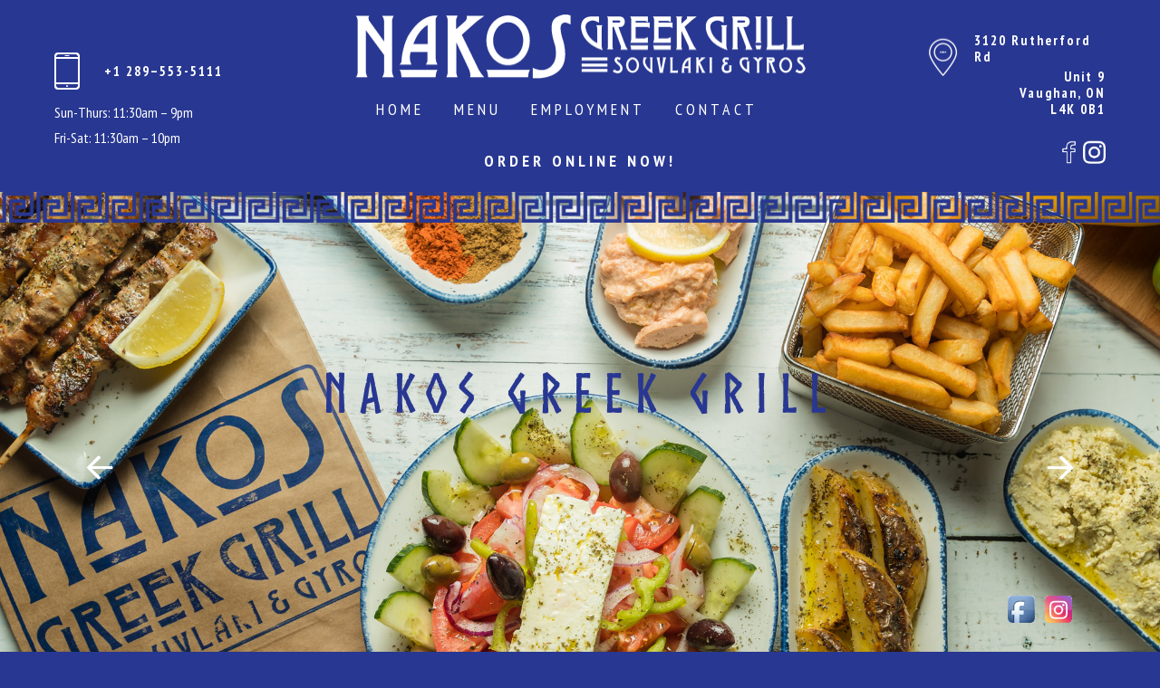

--- FILE ---
content_type: text/html; charset=UTF-8
request_url: https://www.nakosgreekgrill.com/
body_size: 22517
content:
<!DOCTYPE html>
<html lang="en-US">
<head>
    <meta http-equiv="Content-Type" content="text/html; charset=UTF-8">
    <meta name="viewport" content="width=device-width, initial-scale=1, maximum-scale=1">
    <meta http-equiv="X-UA-Compatible" content="IE=Edge">
    <link rel="pingback" href="https://www.nakosgreekgrill.com/xmlrpc.php">
    <meta name='robots' content='index, follow, max-image-preview:large, max-snippet:-1, max-video-preview:-1' />

	<!-- This site is optimized with the Yoast SEO plugin v26.5 - https://yoast.com/wordpress/plugins/seo/ -->
	<title>Home | Nakos Greek Grill Restaurant Vaughan, Ontario</title>
	<meta name="description" content="Authentic Greek Restaurant featuring “street-style” souvlaki and gyros, with daily features of home-cooked dishes from recipes that were passed down." />
	<link rel="canonical" href="https://www.nakosgreekgrill.com/" />
	<meta property="og:locale" content="en_US" />
	<meta property="og:type" content="website" />
	<meta property="og:title" content="Home | Nakos Greek Grill Restaurant Vaughan, Ontario" />
	<meta property="og:description" content="Authentic Greek Restaurant featuring “street-style” souvlaki and gyros, with daily features of home-cooked dishes from recipes that were passed down." />
	<meta property="og:url" content="https://www.nakosgreekgrill.com/" />
	<meta property="og:site_name" content="Nakos Greek Grill" />
	<meta property="article:publisher" content="https://www.facebook.com/Nako-Greek-Grill-2101445666559277" />
	<meta property="article:modified_time" content="2024-06-11T21:10:24+00:00" />
	<meta property="og:image" content="https://d3i4yxtzktqr9n.cloudfront.net/web-eats-v2/ee037401cb5d31b23cf780808ee4ec1f.svg" />
	<meta name="twitter:card" content="summary_large_image" />
	<script type="application/ld+json" class="yoast-schema-graph">{"@context":"https://schema.org","@graph":[{"@type":"WebPage","@id":"https://www.nakosgreekgrill.com/","url":"https://www.nakosgreekgrill.com/","name":"Home | Nakos Greek Grill Restaurant Vaughan, Ontario","isPartOf":{"@id":"https://www.nakosgreekgrill.com/#website"},"about":{"@id":"https://www.nakosgreekgrill.com/#organization"},"primaryImageOfPage":{"@id":"https://www.nakosgreekgrill.com/#primaryimage"},"image":{"@id":"https://www.nakosgreekgrill.com/#primaryimage"},"thumbnailUrl":"https://d3i4yxtzktqr9n.cloudfront.net/web-eats-v2/ee037401cb5d31b23cf780808ee4ec1f.svg","datePublished":"2017-03-23T13:06:41+00:00","dateModified":"2024-06-11T21:10:24+00:00","description":"Authentic Greek Restaurant featuring “street-style” souvlaki and gyros, with daily features of home-cooked dishes from recipes that were passed down.","breadcrumb":{"@id":"https://www.nakosgreekgrill.com/#breadcrumb"},"inLanguage":"en-US","potentialAction":[{"@type":"ReadAction","target":["https://www.nakosgreekgrill.com/"]}]},{"@type":"ImageObject","inLanguage":"en-US","@id":"https://www.nakosgreekgrill.com/#primaryimage","url":"https://d3i4yxtzktqr9n.cloudfront.net/web-eats-v2/ee037401cb5d31b23cf780808ee4ec1f.svg","contentUrl":"https://d3i4yxtzktqr9n.cloudfront.net/web-eats-v2/ee037401cb5d31b23cf780808ee4ec1f.svg"},{"@type":"BreadcrumbList","@id":"https://www.nakosgreekgrill.com/#breadcrumb","itemListElement":[{"@type":"ListItem","position":1,"name":"Home"}]},{"@type":"WebSite","@id":"https://www.nakosgreekgrill.com/#website","url":"https://www.nakosgreekgrill.com/","name":"Nakos Greek Grill","description":"Vaughan, Ontario","publisher":{"@id":"https://www.nakosgreekgrill.com/#organization"},"potentialAction":[{"@type":"SearchAction","target":{"@type":"EntryPoint","urlTemplate":"https://www.nakosgreekgrill.com/?s={search_term_string}"},"query-input":{"@type":"PropertyValueSpecification","valueRequired":true,"valueName":"search_term_string"}}],"inLanguage":"en-US"},{"@type":"Organization","@id":"https://www.nakosgreekgrill.com/#organization","name":"Nakos Greek Grill","url":"https://www.nakosgreekgrill.com/","logo":{"@type":"ImageObject","inLanguage":"en-US","@id":"https://www.nakosgreekgrill.com/#/schema/logo/image/","url":"https://www.nakosgreekgrill.com/wp-content/uploads/2019/07/Nakos-logo-stacked.png","contentUrl":"https://www.nakosgreekgrill.com/wp-content/uploads/2019/07/Nakos-logo-stacked.png","width":2160,"height":2160,"caption":"Nakos Greek Grill"},"image":{"@id":"https://www.nakosgreekgrill.com/#/schema/logo/image/"},"sameAs":["https://www.facebook.com/Nako-Greek-Grill-2101445666559277","https://www.instagram.com/nakosgreekgrill"]}]}</script>
	<!-- / Yoast SEO plugin. -->


<link rel='dns-prefetch' href='//fonts.googleapis.com' />
<link rel="alternate" type="application/rss+xml" title="Nakos Greek Grill &raquo; Feed" href="https://www.nakosgreekgrill.com/feed/" />
<link rel="alternate" type="application/rss+xml" title="Nakos Greek Grill &raquo; Comments Feed" href="https://www.nakosgreekgrill.com/comments/feed/" />
<link rel="alternate" title="oEmbed (JSON)" type="application/json+oembed" href="https://www.nakosgreekgrill.com/wp-json/oembed/1.0/embed?url=https%3A%2F%2Fwww.nakosgreekgrill.com%2F" />
<link rel="alternate" title="oEmbed (XML)" type="text/xml+oembed" href="https://www.nakosgreekgrill.com/wp-json/oembed/1.0/embed?url=https%3A%2F%2Fwww.nakosgreekgrill.com%2F&#038;format=xml" />
<style id='wp-img-auto-sizes-contain-inline-css' type='text/css'>
img:is([sizes=auto i],[sizes^="auto," i]){contain-intrinsic-size:3000px 1500px}
/*# sourceURL=wp-img-auto-sizes-contain-inline-css */
</style>
<style id='wp-emoji-styles-inline-css' type='text/css'>

	img.wp-smiley, img.emoji {
		display: inline !important;
		border: none !important;
		box-shadow: none !important;
		height: 1em !important;
		width: 1em !important;
		margin: 0 0.07em !important;
		vertical-align: -0.1em !important;
		background: none !important;
		padding: 0 !important;
	}
/*# sourceURL=wp-emoji-styles-inline-css */
</style>
<style id='wp-block-library-inline-css' type='text/css'>
:root{--wp-block-synced-color:#7a00df;--wp-block-synced-color--rgb:122,0,223;--wp-bound-block-color:var(--wp-block-synced-color);--wp-editor-canvas-background:#ddd;--wp-admin-theme-color:#007cba;--wp-admin-theme-color--rgb:0,124,186;--wp-admin-theme-color-darker-10:#006ba1;--wp-admin-theme-color-darker-10--rgb:0,107,160.5;--wp-admin-theme-color-darker-20:#005a87;--wp-admin-theme-color-darker-20--rgb:0,90,135;--wp-admin-border-width-focus:2px}@media (min-resolution:192dpi){:root{--wp-admin-border-width-focus:1.5px}}.wp-element-button{cursor:pointer}:root .has-very-light-gray-background-color{background-color:#eee}:root .has-very-dark-gray-background-color{background-color:#313131}:root .has-very-light-gray-color{color:#eee}:root .has-very-dark-gray-color{color:#313131}:root .has-vivid-green-cyan-to-vivid-cyan-blue-gradient-background{background:linear-gradient(135deg,#00d084,#0693e3)}:root .has-purple-crush-gradient-background{background:linear-gradient(135deg,#34e2e4,#4721fb 50%,#ab1dfe)}:root .has-hazy-dawn-gradient-background{background:linear-gradient(135deg,#faaca8,#dad0ec)}:root .has-subdued-olive-gradient-background{background:linear-gradient(135deg,#fafae1,#67a671)}:root .has-atomic-cream-gradient-background{background:linear-gradient(135deg,#fdd79a,#004a59)}:root .has-nightshade-gradient-background{background:linear-gradient(135deg,#330968,#31cdcf)}:root .has-midnight-gradient-background{background:linear-gradient(135deg,#020381,#2874fc)}:root{--wp--preset--font-size--normal:16px;--wp--preset--font-size--huge:42px}.has-regular-font-size{font-size:1em}.has-larger-font-size{font-size:2.625em}.has-normal-font-size{font-size:var(--wp--preset--font-size--normal)}.has-huge-font-size{font-size:var(--wp--preset--font-size--huge)}.has-text-align-center{text-align:center}.has-text-align-left{text-align:left}.has-text-align-right{text-align:right}.has-fit-text{white-space:nowrap!important}#end-resizable-editor-section{display:none}.aligncenter{clear:both}.items-justified-left{justify-content:flex-start}.items-justified-center{justify-content:center}.items-justified-right{justify-content:flex-end}.items-justified-space-between{justify-content:space-between}.screen-reader-text{border:0;clip-path:inset(50%);height:1px;margin:-1px;overflow:hidden;padding:0;position:absolute;width:1px;word-wrap:normal!important}.screen-reader-text:focus{background-color:#ddd;clip-path:none;color:#444;display:block;font-size:1em;height:auto;left:5px;line-height:normal;padding:15px 23px 14px;text-decoration:none;top:5px;width:auto;z-index:100000}html :where(.has-border-color){border-style:solid}html :where([style*=border-top-color]){border-top-style:solid}html :where([style*=border-right-color]){border-right-style:solid}html :where([style*=border-bottom-color]){border-bottom-style:solid}html :where([style*=border-left-color]){border-left-style:solid}html :where([style*=border-width]){border-style:solid}html :where([style*=border-top-width]){border-top-style:solid}html :where([style*=border-right-width]){border-right-style:solid}html :where([style*=border-bottom-width]){border-bottom-style:solid}html :where([style*=border-left-width]){border-left-style:solid}html :where(img[class*=wp-image-]){height:auto;max-width:100%}:where(figure){margin:0 0 1em}html :where(.is-position-sticky){--wp-admin--admin-bar--position-offset:var(--wp-admin--admin-bar--height,0px)}@media screen and (max-width:600px){html :where(.is-position-sticky){--wp-admin--admin-bar--position-offset:0px}}

/*# sourceURL=wp-block-library-inline-css */
</style><style id='global-styles-inline-css' type='text/css'>
:root{--wp--preset--aspect-ratio--square: 1;--wp--preset--aspect-ratio--4-3: 4/3;--wp--preset--aspect-ratio--3-4: 3/4;--wp--preset--aspect-ratio--3-2: 3/2;--wp--preset--aspect-ratio--2-3: 2/3;--wp--preset--aspect-ratio--16-9: 16/9;--wp--preset--aspect-ratio--9-16: 9/16;--wp--preset--color--black: #000000;--wp--preset--color--cyan-bluish-gray: #abb8c3;--wp--preset--color--white: #ffffff;--wp--preset--color--pale-pink: #f78da7;--wp--preset--color--vivid-red: #cf2e2e;--wp--preset--color--luminous-vivid-orange: #ff6900;--wp--preset--color--luminous-vivid-amber: #fcb900;--wp--preset--color--light-green-cyan: #7bdcb5;--wp--preset--color--vivid-green-cyan: #00d084;--wp--preset--color--pale-cyan-blue: #8ed1fc;--wp--preset--color--vivid-cyan-blue: #0693e3;--wp--preset--color--vivid-purple: #9b51e0;--wp--preset--gradient--vivid-cyan-blue-to-vivid-purple: linear-gradient(135deg,rgb(6,147,227) 0%,rgb(155,81,224) 100%);--wp--preset--gradient--light-green-cyan-to-vivid-green-cyan: linear-gradient(135deg,rgb(122,220,180) 0%,rgb(0,208,130) 100%);--wp--preset--gradient--luminous-vivid-amber-to-luminous-vivid-orange: linear-gradient(135deg,rgb(252,185,0) 0%,rgb(255,105,0) 100%);--wp--preset--gradient--luminous-vivid-orange-to-vivid-red: linear-gradient(135deg,rgb(255,105,0) 0%,rgb(207,46,46) 100%);--wp--preset--gradient--very-light-gray-to-cyan-bluish-gray: linear-gradient(135deg,rgb(238,238,238) 0%,rgb(169,184,195) 100%);--wp--preset--gradient--cool-to-warm-spectrum: linear-gradient(135deg,rgb(74,234,220) 0%,rgb(151,120,209) 20%,rgb(207,42,186) 40%,rgb(238,44,130) 60%,rgb(251,105,98) 80%,rgb(254,248,76) 100%);--wp--preset--gradient--blush-light-purple: linear-gradient(135deg,rgb(255,206,236) 0%,rgb(152,150,240) 100%);--wp--preset--gradient--blush-bordeaux: linear-gradient(135deg,rgb(254,205,165) 0%,rgb(254,45,45) 50%,rgb(107,0,62) 100%);--wp--preset--gradient--luminous-dusk: linear-gradient(135deg,rgb(255,203,112) 0%,rgb(199,81,192) 50%,rgb(65,88,208) 100%);--wp--preset--gradient--pale-ocean: linear-gradient(135deg,rgb(255,245,203) 0%,rgb(182,227,212) 50%,rgb(51,167,181) 100%);--wp--preset--gradient--electric-grass: linear-gradient(135deg,rgb(202,248,128) 0%,rgb(113,206,126) 100%);--wp--preset--gradient--midnight: linear-gradient(135deg,rgb(2,3,129) 0%,rgb(40,116,252) 100%);--wp--preset--font-size--small: 13px;--wp--preset--font-size--medium: 20px;--wp--preset--font-size--large: 36px;--wp--preset--font-size--x-large: 42px;--wp--preset--spacing--20: 0.44rem;--wp--preset--spacing--30: 0.67rem;--wp--preset--spacing--40: 1rem;--wp--preset--spacing--50: 1.5rem;--wp--preset--spacing--60: 2.25rem;--wp--preset--spacing--70: 3.38rem;--wp--preset--spacing--80: 5.06rem;--wp--preset--shadow--natural: 6px 6px 9px rgba(0, 0, 0, 0.2);--wp--preset--shadow--deep: 12px 12px 50px rgba(0, 0, 0, 0.4);--wp--preset--shadow--sharp: 6px 6px 0px rgba(0, 0, 0, 0.2);--wp--preset--shadow--outlined: 6px 6px 0px -3px rgb(255, 255, 255), 6px 6px rgb(0, 0, 0);--wp--preset--shadow--crisp: 6px 6px 0px rgb(0, 0, 0);}:where(.is-layout-flex){gap: 0.5em;}:where(.is-layout-grid){gap: 0.5em;}body .is-layout-flex{display: flex;}.is-layout-flex{flex-wrap: wrap;align-items: center;}.is-layout-flex > :is(*, div){margin: 0;}body .is-layout-grid{display: grid;}.is-layout-grid > :is(*, div){margin: 0;}:where(.wp-block-columns.is-layout-flex){gap: 2em;}:where(.wp-block-columns.is-layout-grid){gap: 2em;}:where(.wp-block-post-template.is-layout-flex){gap: 1.25em;}:where(.wp-block-post-template.is-layout-grid){gap: 1.25em;}.has-black-color{color: var(--wp--preset--color--black) !important;}.has-cyan-bluish-gray-color{color: var(--wp--preset--color--cyan-bluish-gray) !important;}.has-white-color{color: var(--wp--preset--color--white) !important;}.has-pale-pink-color{color: var(--wp--preset--color--pale-pink) !important;}.has-vivid-red-color{color: var(--wp--preset--color--vivid-red) !important;}.has-luminous-vivid-orange-color{color: var(--wp--preset--color--luminous-vivid-orange) !important;}.has-luminous-vivid-amber-color{color: var(--wp--preset--color--luminous-vivid-amber) !important;}.has-light-green-cyan-color{color: var(--wp--preset--color--light-green-cyan) !important;}.has-vivid-green-cyan-color{color: var(--wp--preset--color--vivid-green-cyan) !important;}.has-pale-cyan-blue-color{color: var(--wp--preset--color--pale-cyan-blue) !important;}.has-vivid-cyan-blue-color{color: var(--wp--preset--color--vivid-cyan-blue) !important;}.has-vivid-purple-color{color: var(--wp--preset--color--vivid-purple) !important;}.has-black-background-color{background-color: var(--wp--preset--color--black) !important;}.has-cyan-bluish-gray-background-color{background-color: var(--wp--preset--color--cyan-bluish-gray) !important;}.has-white-background-color{background-color: var(--wp--preset--color--white) !important;}.has-pale-pink-background-color{background-color: var(--wp--preset--color--pale-pink) !important;}.has-vivid-red-background-color{background-color: var(--wp--preset--color--vivid-red) !important;}.has-luminous-vivid-orange-background-color{background-color: var(--wp--preset--color--luminous-vivid-orange) !important;}.has-luminous-vivid-amber-background-color{background-color: var(--wp--preset--color--luminous-vivid-amber) !important;}.has-light-green-cyan-background-color{background-color: var(--wp--preset--color--light-green-cyan) !important;}.has-vivid-green-cyan-background-color{background-color: var(--wp--preset--color--vivid-green-cyan) !important;}.has-pale-cyan-blue-background-color{background-color: var(--wp--preset--color--pale-cyan-blue) !important;}.has-vivid-cyan-blue-background-color{background-color: var(--wp--preset--color--vivid-cyan-blue) !important;}.has-vivid-purple-background-color{background-color: var(--wp--preset--color--vivid-purple) !important;}.has-black-border-color{border-color: var(--wp--preset--color--black) !important;}.has-cyan-bluish-gray-border-color{border-color: var(--wp--preset--color--cyan-bluish-gray) !important;}.has-white-border-color{border-color: var(--wp--preset--color--white) !important;}.has-pale-pink-border-color{border-color: var(--wp--preset--color--pale-pink) !important;}.has-vivid-red-border-color{border-color: var(--wp--preset--color--vivid-red) !important;}.has-luminous-vivid-orange-border-color{border-color: var(--wp--preset--color--luminous-vivid-orange) !important;}.has-luminous-vivid-amber-border-color{border-color: var(--wp--preset--color--luminous-vivid-amber) !important;}.has-light-green-cyan-border-color{border-color: var(--wp--preset--color--light-green-cyan) !important;}.has-vivid-green-cyan-border-color{border-color: var(--wp--preset--color--vivid-green-cyan) !important;}.has-pale-cyan-blue-border-color{border-color: var(--wp--preset--color--pale-cyan-blue) !important;}.has-vivid-cyan-blue-border-color{border-color: var(--wp--preset--color--vivid-cyan-blue) !important;}.has-vivid-purple-border-color{border-color: var(--wp--preset--color--vivid-purple) !important;}.has-vivid-cyan-blue-to-vivid-purple-gradient-background{background: var(--wp--preset--gradient--vivid-cyan-blue-to-vivid-purple) !important;}.has-light-green-cyan-to-vivid-green-cyan-gradient-background{background: var(--wp--preset--gradient--light-green-cyan-to-vivid-green-cyan) !important;}.has-luminous-vivid-amber-to-luminous-vivid-orange-gradient-background{background: var(--wp--preset--gradient--luminous-vivid-amber-to-luminous-vivid-orange) !important;}.has-luminous-vivid-orange-to-vivid-red-gradient-background{background: var(--wp--preset--gradient--luminous-vivid-orange-to-vivid-red) !important;}.has-very-light-gray-to-cyan-bluish-gray-gradient-background{background: var(--wp--preset--gradient--very-light-gray-to-cyan-bluish-gray) !important;}.has-cool-to-warm-spectrum-gradient-background{background: var(--wp--preset--gradient--cool-to-warm-spectrum) !important;}.has-blush-light-purple-gradient-background{background: var(--wp--preset--gradient--blush-light-purple) !important;}.has-blush-bordeaux-gradient-background{background: var(--wp--preset--gradient--blush-bordeaux) !important;}.has-luminous-dusk-gradient-background{background: var(--wp--preset--gradient--luminous-dusk) !important;}.has-pale-ocean-gradient-background{background: var(--wp--preset--gradient--pale-ocean) !important;}.has-electric-grass-gradient-background{background: var(--wp--preset--gradient--electric-grass) !important;}.has-midnight-gradient-background{background: var(--wp--preset--gradient--midnight) !important;}.has-small-font-size{font-size: var(--wp--preset--font-size--small) !important;}.has-medium-font-size{font-size: var(--wp--preset--font-size--medium) !important;}.has-large-font-size{font-size: var(--wp--preset--font-size--large) !important;}.has-x-large-font-size{font-size: var(--wp--preset--font-size--x-large) !important;}
/*# sourceURL=global-styles-inline-css */
</style>

<style id='classic-theme-styles-inline-css' type='text/css'>
/*! This file is auto-generated */
.wp-block-button__link{color:#fff;background-color:#32373c;border-radius:9999px;box-shadow:none;text-decoration:none;padding:calc(.667em + 2px) calc(1.333em + 2px);font-size:1.125em}.wp-block-file__button{background:#32373c;color:#fff;text-decoration:none}
/*# sourceURL=/wp-includes/css/classic-themes.min.css */
</style>
<link rel='stylesheet' id='contact-form-7-css' href='https://www.nakosgreekgrill.com/wp-content/plugins/contact-form-7/includes/css/styles.css?ver=6.1.4' type='text/css' media='all' />
<link rel='stylesheet' id='acx_fsmi_styles-css' href='https://www.nakosgreekgrill.com/wp-content/plugins/floating-social-media-icon/css/style.css?v=4.3.5&#038;ver=6.9' type='text/css' media='all' />
<link rel='stylesheet' id='pm_instagram_plugin-css' href='https://www.nakosgreekgrill.com/wp-content/plugins/pm-instagram/core/pm-instagram.css?ver=6.9' type='text/css' media='all' />
<link rel='stylesheet' id='rs-plugin-settings-css' href='https://www.nakosgreekgrill.com/wp-content/plugins/revslider/public/assets/css/settings.css?ver=5.4.8.2' type='text/css' media='all' />
<style id='rs-plugin-settings-inline-css' type='text/css'>
#rs-demo-id {}
/*# sourceURL=rs-plugin-settings-inline-css */
</style>
<link rel='stylesheet' id='parent-style-css' href='https://www.nakosgreekgrill.com/wp-content/themes/vincent/style.css?ver=6.9' type='text/css' media='all' />
<link rel='stylesheet' id='child-style-css' href='https://www.nakosgreekgrill.com/wp-content/themes/vincent-child/style.css?ver=6.9' type='text/css' media='all' />
<link rel='stylesheet' id='vincent-fonts-css' href='//fonts.googleapis.com/css?family=PT+Sans+Narrow%3A400%2C700%7COpen+Sans%3A300%2C400%2C700%2C300&#038;ver=6.9' type='text/css' media='all' />
<link rel='stylesheet' id='bootstrap-css' href='https://www.nakosgreekgrill.com/wp-content/themes/vincent/css/bootstrap.min.css?ver=6.9' type='text/css' media='all' />
<link rel='stylesheet' id='font-awesome-css' href='https://www.nakosgreekgrill.com/wp-content/themes/vincent/css/font-awesome.min.css?ver=6.9' type='text/css' media='all' />
<link rel='stylesheet' id='vincent-theme-css' href='https://www.nakosgreekgrill.com/wp-content/themes/vincent/css/theme.css?ver=6.9' type='text/css' media='all' />
<style id='vincent-theme-inline-css' type='text/css'>

    body,
    .vincent_sticky_menu_container,
    .vincent_blockquote:after,
    .vincent_comment_text:after,
    .vincent_transparent_header .vincent_menu_mobile,
    .vincent_transparent_header .vincent_menu_mobile .vincent_menu li .sub-menu {
        background-color: #283791;
    }
    
    a,
    .vincent_dropcaps,
    .vincent_footer_menu a:hover, 
    .vincent_tiny a,
    .vincent_tiny ol li:before,
    .vincent_tiny ul li:before,
    .vincent_sidebar .widget a:hover,
    .vincent_sidebar .widget.widget_calendar a,
    .vincent_sidebar ul li.vincent_link_hover:before,
    .vincent_about_author h6 a:hover,
    .vincent_post_nav_button a:hover,
    .vincent_post_nav_button a:hover:before,
    .vincent_post_nav_button a:hover:after,
    .vincent_comment_reply a:hover,
    .vincent_content a.comment-edit-link:hover,
    .logged-in-as a:hover,
    .form-submit input:hover,
    .vincent_featured_posts .vincent_post_title:hover,
    .vincent_meta a:hover,
    .vincent_post_tags a:hover,
    .vincent_comments_title span,
    .vincent_link a:hover,
    .grid_post .vincent_title h4 a:hover,
    .grid_post .vincent_meta a:hover,
    body .nav-links a:hover,
    .vincent_element_blog .entry-title a:hover,
    .vincent_element_blog .vincent_meta a:hover,
    .vincent_element_blog .read_more_cont .vincent_button:hover,
    body .vc_grid-container-wrapper .vc_gitem-zone:after,
    .form-submit input[type="submit"]:hover,
    input[type="submit"]:hover,
    .vincent_shopping_cart .vincent_total_items a:hover,
    body .vc_custom_heading a:hover,
    .vincent_404_home_btn:hover {
        color: #283791;
    }

    body .vc_tta.vc_general.vc_tta-style-pixel_mafia .vc_tta-panel-heading:hover a,
    body .vc_tta.vc_general.vc_tta-style-pixel_mafia .vc_active .vc_tta-panel-heading a,
    .vincent_stripes .stripes_title a:hover {
        color: #283791 !important;
    }

    .form-submit input:hover,
    body .nav-links a:hover,
    .vincent_element_blog .read_more_cont .vincent_button:hover,
    input[type="submit"]:hover,
    body .vc_tta.vc_general.vc_tta-style-pixel_mafia .vc_tta-panel-heading:hover,
    body .vc_tta.vc_general.vc_tta-style-pixel_mafia .vc_active .vc_tta-panel-heading,
    .vincent_404_home_btn,
    .widget_tag_cloud a:hover {
        border-color: #283791;
    }

    .vincent_team_image .vincent_team_overlay,
    .vincent_shopping_cart .vincent_cart_item_counter,
    body .vc_grid-container-wrapper .vc_gitem-zone:before,
    .vincent_subscribe_form input[type="submit"]:hover,
    .vincent_404_home_btn,
    .vincent_back_to_top,
    .null-instagram-feed .instagram-pics li a:after,
    .wp-block-button__link:not(.has-text-color):hover,
    .pm_instagram_item a:after {
        background: #283791;
    }

    .vincent_top_corners,
	.vincent_bottom_corners {
        background-image:
            linear-gradient(rgba(40,55,145,1), rgba(40,55,145,1)),
            linear-gradient(-45deg, transparent 75%, rgba(40,55,145,1) 75%),
            linear-gradient(45deg, transparent 75%, rgba(40,55,145,1) 75%);
    }

    .vincent_title_block:before {
        background-color: rgba(40,55,145, 0.9);
    }

    .vincent_title_block h1,
    .vincent_shopping_cart .vincent_cart_item_counter,
    .vincent_404_home_btn {
        color: #121618;
    }

    h1, h2, h3, h4, h5, h6 {
        color: #ffffff;
        font-family: "PT Sans Narrow";
    }

    .vincent_sidebar .widget_search input {
        font-family: "PT Sans Narrow";
    }

    .vincent_ftext, .vincent_footer_menu, .vincent_blockquote_author, .vincent_dropcap {
        font-family: "PT Sans Narrow";
    }

    body {
        font-family: "Open Sans";
        font-size: 16px;
        line-height: 28px;
        font-weight: 300;
        color: #ffffff;
    }

    .vincent_blockquote_author span {
        font-family: "Open Sans";
    }

    .vincent_tiny a:hover,
    .vincent_sidebar .widget .widgettitle,
    .vincent_sidebar .widget a,
    .vincent_sidebar .widget.widget_calendar a:hover,
    .vincent_shopping_cart .vincent_total_items a {
        color: #ffffff;
    }

    header .vincent_logo_cont {
        padding-top: 15px;
        padding-bottom: 15px;
    }
    
        header .vincent_image_logo {
            width: 1000px;
            height: 145px;
            background: url("https://www.nakosgreekgrill.com/wp-content/uploads/2019/08/logo-1000-2.png") 0 0 no-repeat transparent;
        }
        
            header .vincent_image_logo.vincent_retina {
                width: 500px;
                height: 72px;
                background-size: 500px 72px;
            }
            
        footer .vincent_image_logo {
            width: 350px;
            height: 53px;
            background: url("https://www.nakosgreekgrill.com/wp-content/uploads/2019/08/logo-horizontal-white-sm.png") 0 0 no-repeat transparent;
        }
        
		.vincent_footer_socials_cont a {
			color: #ffffff;
		}
	
		.vincent_footer_socials_cont a:hover {
			color: #d3d3d3;
		}
	
    header {
        color: #ffffff;
        font-family:"PT Sans Narrow";
    }

    header .vincent_menu li a {
        color: #ffffff;
        text-transform: uppercase;
        font-style: normal;
        font-weight: 400;
        font-size: 18px;
        line-height: 18px;
    }

    .vincent_title_block {
        background-image: url("https://www.nakosgreekgrill.com/wp-content/themes/vincent/img/null.png");
    }

    header .vincent_menu li:hover > a {
        color: #ffffff;
    }

    .vincent_transparent_header header .vincent_menu li a {
        color: #ffffff;
    }

    .vincent_transparent_header header .vincent_menu li:hover > a {
        color: #ffffff;
    }

    .vincent_transparent_header header .vincent_menu > li > a:after {
        background-color: #ffffff;
    }

    header .vincent_menu li .sub-menu {
        background: #283791;
    }

    header .vincent_menu > li > .sub-menu:before {
        border-bottom-color: #283791;
    }

    header .vincent_menu li .sub-menu .sub-menu {
        background: #262c2f;
    }

    .vincent_transparent_header header .vincent_menu li .sub-menu {
        background: #1d2326;
    }

    .vincent_transparent_header header .vincent_menu li .sub-menu .sub-menu {
        background: #262c2f;
    }

    header .vincent_menu li .sub-menu li a {
        font-family: "Open Sans";
        font-size: 14px;
        line-height: 15px;
    }

    header .vincent_menu .sub-menu li.menu-item-has-children:after {
        color: #ffffff;
    }

    header .vincent_menu li .sub-menu a:after {
        background: #2c3235;
    }

    header .vincent_menu li .sub-menu .sub-menu a:after {
        background: #34393c;
    }

    .vincent_menu li.current-menu-item > a,
    header .vincent_menu li:hover li:hover > a,
    header .sub-menu li.current-menu-item > a,
    header .sub-menu li.current-menu-ancestor > a,
    header .vincent_menu .sub-menu li.menu-item-has-children.current-menu-ancestor:after,
    header .vincent_menu .sub-menu li.menu-item-has-children:hover:after {
        color: #ffffff;
    }

    .error404 h1, .error404 h2, .error404 h3, .error404 h4, .error404 h5, .error404 h6, .error404 p {
        color: #ffffff;
    }
    
    footer .vincent_logo_cont {
        padding-top: 25px;
        padding-bottom: 25px;
    }

    footer, .vincent_footer_menu a {
        color: #ffffff;
    }
    
    h1 {
        font-size: 40px;
        line-height: 40px;
    }

    h2 {
        font-size: 32px;
        line-height: 32px;
    }

    h3 {
        font-size: 28px;
        line-height: 28px;
    }

    h4 {
        font-size: 24px;
        line-height: 24px;
    }

    h5 {
        font-size: 18px;
        line-height: 18px;
    }

    h6 {
        font-size: 16px;
        line-height: 16px;
    }
    
    .vincent_prev_post_button:before,
    .vincent_next_post_button:after,
    body .nav-links span,
    body .nav-links a,
    .vincent_element_blog .read_more_cont .vincent_button {
        border-color: #ffffff;
    }

    body .nav-links a,
    .form-submit input[type="submit"],
    .vincent_reserve_submit:hover:after,
    .vincent_reserve_submit:hover input[type="submit"],
    input[type="submit"],
    body .vc_custom_heading a,
    .wp-block-separator.is-style-dots:before {
        color: #ffffff;
    }
    
    input[type="text"],
    input[type="password"],
    input[type="email"],
    input[type="tel"],
    input[type="date"],
    input[type="time"],
    input[type="datetime"],
    input[type="url"],
    textarea,
    input[type="submit"],
    .vincent_meta,
    .vincent_post_tags,
    .vincent_sharing,
    .vincent_post_nav_button a,
    .vincent_comment_reply a,
    .vincent_content a.comment-edit-link,
    .comment-form input,
    .comment-form textarea,
    body .nav-links span,
    body .nav-links a,
    .vincent_element_blog .read_more_cont .vincent_button,
    .vincent_testimonial_author,
    .vincent_team_description p,
    .vincent_vc_custom_button,
    .simple_post_item .vincent_post_date,
    .vincent_simple_post_read_more_button,
    .vincent_element_countdown,
    .vincent_404_home_btn,
    .widget_tag_cloud a,
    .widget_vincentfeaturedposts a {
        font-family: "PT Sans Narrow";
    }
    
    footer,
    .vincent_tiny hr,
    body .nav-links {
        border-top-color: #283791;
    }

    .vincent_about_author,
    .vincent_element_blog .stand_post {
        border-color: #283791;
    }
    
    .vincent_comment_text,
    .vincent_comment_text:before,
    .comment-form input,
    .comment-form textarea,
    .vincent_sidebar .widget_search input,
    .vincent_blockquote,
    .vincent_blockquote:before,
    .vincent_link,
    .grid_post .vincent_link_cont,
    .grid_post .vincent_aside_cont,
    body .nav-links span.current,
    body .vc_tta.vc_general.vc_tta-style-pixel_mafia .vc_tta-panel-heading,
    .widget_tag_cloud a,
    .vincent_sidebar .widget select,
    .wp-block-archives-dropdown select,
    .wp-block-categories-dropdown select,
    .vincent_sticky_post,
    .stand_post.vincent_sticky_post:after {
        border-color: #283791;
    }
    
    .vincent_sidebar .widget.widget_product_search input[type="search"] {
        border-color: #283791 !important;
    }

    body .nav-links span.current {
        color: #283791;
    }
    
    .vincent_sharing a:hover,
    .form-submit input,
    .vincent_reserve_submit:hover input[type="submit"],
    input[type="submit"] {
        background: #283791;
    }

    input[type="text"],
    input[type="password"],
    input[type="email"],
    input[type="tel"],
    input[type="date"],
    input[type="time"],
    input[type="datetime"],
    input[type="url"],
    input[type="confirm_email"],
    input[type="number"],
    textarea,
    input[type="submit"],
    .form-submit input,
    .vincent_reserve_submit:hover input[type="submit"],
    .vincent_reserve_form ~ div.wpcf7-mail-sent-ok,
    .vincent_reserve_form ~ div.wpcf7-validation-errors {
        border-color: #283791;
    }

    .vincent_reserve_form input[type="text"],
    .vincent_reserve_form input[type="password"],
    .vincent_reserve_form input[type="email"],
    .vincent_reserve_form input[type="tel"],
    .vincent_reserve_form input[type="date"],
    .vincent_reserve_form input[type="time"],
    .vincent_reserve_form input[type="datetime"],
    .vincent_reserve_form input[type="url"],
    .vincent_reserve_form input[type="confirm_email"],
    .vincent_reserve_form input[type="number"],
    .vincent_reserve_submit input[type="submit"],
    .vincent_reserve_form textarea,
    .vincent_reserve_submit:after,
    .vincent_reserve_form span.wpcf7-not-valid-tip,
    .vincent_reserve_form ~ div.wpcf7-mail-sent-ok,
    .vincent_reserve_form ~ div.wpcf7-validation-errors {
        color: #283791;
    }

    .vincent_reserve_form input[type="text"]::-webkit-input-placeholder,
    .vincent_reserve_form textarea::-webkit-input-placeholder {
        color: #283791;
    }
    
    .vincent_infobox_content.with_title_tag_h1 {
        margin-top: -20px;
    }

    .vincent_infobox_content.with_title_tag_h2 {
        margin-top: -16px;
    }

    .vincent_infobox_content.with_title_tag_h3 {
        margin-top: -14px;
    }

    .vincent_infobox_content.with_title_tag_h4 {
        margin-top: -12px;
    }

    .vincent_infobox_content.with_title_tag_h5 {
        margin-top: -9px;
    }

    .vincent_infobox_content.with_title_tag_h6 {
     margin-top: -8px;
    }

    .vincent_infobox_content.with_title_tag_p {
        margin-top: -14px;
    }
    
    .owl-theme .owl-controls .owl-page span {
        background-color: #ffffff;
    }

    .vincent_subscribe_form input[type="submit"]:hover {
        color: #283791;
    }

    .stand_post.vincent_sticky_post:after {
        background: #283791;
    }
    
    .vincent_404_content_wrapper {
        background-color: #283791;
        background-image: url(https://www.nakosgreekgrill.com/wp-content/themes/vincent/img/null.png);
    }
    
/*# sourceURL=vincent-theme-inline-css */
</style>
<link rel='stylesheet' id='js_composer_front-css' href='https://www.nakosgreekgrill.com/wp-content/plugins/js_composer80/assets/css/js_composer.min.css?ver=8.0' type='text/css' media='all' />
<script type="text/javascript" src="https://www.nakosgreekgrill.com/wp-includes/js/jquery/jquery.min.js?ver=3.7.1" id="jquery-core-js"></script>
<script type="text/javascript" src="https://www.nakosgreekgrill.com/wp-includes/js/jquery/jquery-migrate.min.js?ver=3.4.1" id="jquery-migrate-js"></script>
<script type="text/javascript" src="https://www.nakosgreekgrill.com/wp-content/plugins/revslider/public/assets/js/jquery.themepunch.tools.min.js?ver=5.4.8.2" id="tp-tools-js"></script>
<script type="text/javascript" src="https://www.nakosgreekgrill.com/wp-content/plugins/revslider/public/assets/js/jquery.themepunch.revolution.min.js?ver=5.4.8.2" id="revmin-js"></script>
<script></script><link rel="https://api.w.org/" href="https://www.nakosgreekgrill.com/wp-json/" /><link rel="alternate" title="JSON" type="application/json" href="https://www.nakosgreekgrill.com/wp-json/wp/v2/pages/812" /><link rel="EditURI" type="application/rsd+xml" title="RSD" href="https://www.nakosgreekgrill.com/xmlrpc.php?rsd" />
<meta name="generator" content="WordPress 6.9" />
<link rel='shortlink' href='https://www.nakosgreekgrill.com/' />



<!-- Starting Styles For Social Media Icon From Acurax International www.acurax.com -->
<style type='text/css'>
#divBottomRight img 
{
width: 40px; 
}
</style>
<!-- Ending Styles For Social Media Icon From Acurax International www.acurax.com -->




		<!-- GA Google Analytics @ https://m0n.co/ga -->
		<script>
			(function(i,s,o,g,r,a,m){i['GoogleAnalyticsObject']=r;i[r]=i[r]||function(){
			(i[r].q=i[r].q||[]).push(arguments)},i[r].l=1*new Date();a=s.createElement(o),
			m=s.getElementsByTagName(o)[0];a.async=1;a.src=g;m.parentNode.insertBefore(a,m)
			})(window,document,'script','https://www.google-analytics.com/analytics.js','ga');
			ga('create', 'UA-143476607-1', 'auto');
			ga('send', 'pageview');
		</script>

	<meta name="generator" content="Powered by WPBakery Page Builder - drag and drop page builder for WordPress."/>
<meta name="generator" content="Powered by Slider Revolution 5.4.8.2 - responsive, Mobile-Friendly Slider Plugin for WordPress with comfortable drag and drop interface." />
<link rel="icon" href="https://www.nakosgreekgrill.com/wp-content/uploads/2019/07/cropped-Nakos-logo-stacked-32x32.png" sizes="32x32" />
<link rel="icon" href="https://www.nakosgreekgrill.com/wp-content/uploads/2019/07/cropped-Nakos-logo-stacked-192x192.png" sizes="192x192" />
<link rel="apple-touch-icon" href="https://www.nakosgreekgrill.com/wp-content/uploads/2019/07/cropped-Nakos-logo-stacked-180x180.png" />
<meta name="msapplication-TileImage" content="https://www.nakosgreekgrill.com/wp-content/uploads/2019/07/cropped-Nakos-logo-stacked-270x270.png" />
<script type="text/javascript">function setREVStartSize(e){									
						try{ e.c=jQuery(e.c);var i=jQuery(window).width(),t=9999,r=0,n=0,l=0,f=0,s=0,h=0;
							if(e.responsiveLevels&&(jQuery.each(e.responsiveLevels,function(e,f){f>i&&(t=r=f,l=e),i>f&&f>r&&(r=f,n=e)}),t>r&&(l=n)),f=e.gridheight[l]||e.gridheight[0]||e.gridheight,s=e.gridwidth[l]||e.gridwidth[0]||e.gridwidth,h=i/s,h=h>1?1:h,f=Math.round(h*f),"fullscreen"==e.sliderLayout){var u=(e.c.width(),jQuery(window).height());if(void 0!=e.fullScreenOffsetContainer){var c=e.fullScreenOffsetContainer.split(",");if (c) jQuery.each(c,function(e,i){u=jQuery(i).length>0?u-jQuery(i).outerHeight(!0):u}),e.fullScreenOffset.split("%").length>1&&void 0!=e.fullScreenOffset&&e.fullScreenOffset.length>0?u-=jQuery(window).height()*parseInt(e.fullScreenOffset,0)/100:void 0!=e.fullScreenOffset&&e.fullScreenOffset.length>0&&(u-=parseInt(e.fullScreenOffset,0))}f=u}else void 0!=e.minHeight&&f<e.minHeight&&(f=e.minHeight);e.c.closest(".rev_slider_wrapper").css({height:f})					
						}catch(d){console.log("Failure at Presize of Slider:"+d)}						
					};</script>
		<style type="text/css" id="wp-custom-css">
			a {color:#ffffff;}
.vc_tta-panel.yellow {background-color: #eded7d;}

@font-face {
    font-family: Norse;  
    src: url(https://www.nakosgreekgrill.com/wp-content/themes/vincent-child/fonts/Norse.woff);  
    font-weight: normal;  
}

@font-face {
font-family: 'Norse Regular';
font-style: normal;
font-weight: normal;
src: local('Norse Regular'), url('https://www.nakosgreekgrill.com/wp-content/themes/vincent-child/fonts/Norse.woff') format('woff');
}


@font-face {
font-family: 'Norse Bold';
font-style: normal;
font-weight: normal;
src: local('Norse Bold'), url('https://www.nakosgreekgrill.com/wp-content/themes/vincent-child/fonts/Norsebold.woff') format('woff');
}

.hustle-title { 
font-family: 'Norse Regular', Arial, sans-serif; 
}

.norse { 
font-family: 'Norse Regular', Arial, sans-serif; 
}

.norsebold { 
font-family: 'Norse Bold', Arial, sans-serif; 
}

.Fashion-BigDisplay { 
font-family: 'Norse Bold', Arial, sans-serif; 
	color:#ffffff;
	size:70px;
	
}

.vincent_hphone {font-size:15px; line-height:18px;letter-spacing:2px; text-align:left; margin-top:20px !important;}

.vincent_hwh {font-size:15px; line-height:18px;letter-spacing:2px; text-align:left;}

.vincent_address_line_1 {font-size:15px; line-height:18px;letter-spacing:2px; text-align:left;}

.vincent_address_line_2 {font-size:15px; line-height:18px;letter-spacing:2px; text-align:right;}

.yikes-easy-mc-email.field-no-label {color: #000000;}

@media only screen and (max-device-width: 480px) {

	.vincent_logo_cont
	{height:100px;
		background-image: url("https://www.nakosgreekgrill.com/wp-content/uploads/2020/01/nakoswhite-1.png");
	background-repeat: no-repeat;
  background-position: center top; margin-bottom:10px;}
	.vincent_image_logo.vincent_retina {display:none;
            max-width: 60%;
	}}		</style>
		<style type="text/css" data-type="vc_shortcodes-default-css">.vc_do_custom_heading{margin-bottom:0.625rem;margin-top:0;}.vc_do_custom_heading{margin-bottom:0.625rem;margin-top:0;}.vc_do_custom_heading{margin-bottom:0.625rem;margin-top:0;}</style><style type="text/css" data-type="vc_shortcodes-custom-css">.vc_custom_1573250690149{margin-top: -114px !important;background-position: 0 0 !important;background-repeat: repeat !important;}.vc_custom_1575312823586{margin-top: -20px !important;}.vc_custom_1563142938077{margin-bottom: 32px !important;}.vc_custom_1563141470317{margin-top: 4px !important;margin-bottom: 23px !important;}.vc_custom_1573251209202{margin-bottom: 23px !important;padding-right: 0px !important;padding-left: 0px !important;}.vc_custom_1573767014314{margin-bottom: 23px !important;padding-right: 5% !important;padding-left: 5% !important;}.vc_custom_1490276041820{padding-top: 0px !important;padding-right: 0px !important;padding-bottom: 0px !important;padding-left: 0px !important;}.vc_custom_1490276051017{padding-top: 0px !important;padding-right: 0px !important;padding-bottom: 0px !important;padding-left: 0px !important;}.vc_custom_1490276060665{padding-top: 0px !important;padding-right: 0px !important;padding-bottom: 0px !important;padding-left: 0px !important;}.vc_custom_1563144973475{margin-bottom: 17px !important;}.vc_custom_1563144959820{margin-bottom: 17px !important;}.vc_custom_1563144982937{margin-bottom: 17px !important;}.vc_custom_1490278585305{padding-top: 0px !important;padding-right: 100px !important;padding-bottom: 0px !important;padding-left: 100px !important;background-color: #1d2326 !important;}.vc_custom_1577989789707{padding-top: 0px !important;padding-right: 0px !important;padding-bottom: 0px !important;padding-left: 0px !important;background-image: url(https://www.nakosgreekgrill.com/wp-content/uploads/2020/01/Order.jpg?id=2074) !important;background-position: center !important;background-repeat: no-repeat !important;background-size: cover !important;}.vc_custom_1567010388970{margin-top: 93px !important;margin-bottom: 23px !important;}.vc_custom_1567010378072{margin-bottom: 46px !important;}.vc_custom_1563143990627{margin-bottom: 0px !important;}.vc_custom_1715893726378{padding-bottom: 20px !important;}.vc_custom_1715964411993{padding-top: 10% !important;padding-right: 3% !important;padding-bottom: 2% !important;padding-left: 3% !important;background-color: #eded7d !important;}.vc_custom_1715918274490{margin-top: -35px !important;padding-top: 0% !important;padding-right: 10% !important;padding-bottom: 5% !important;padding-left: 10% !important;background-color: #eded7d !important;}.vc_custom_1573767256992{margin-top: 33px !important;margin-bottom: 23px !important;}.vc_custom_1573767358486{margin-bottom: 26px !important;}.vc_custom_1629750287270{margin-bottom: 0px !important;}.vc_custom_1574971457956{padding-top: 20px !important;}</style><noscript><style> .wpb_animate_when_almost_visible { opacity: 1; }</style></noscript><link rel='stylesheet' id='vc_animate-css-css' href='https://www.nakosgreekgrill.com/wp-content/plugins/js_composer80/assets/lib/vendor/node_modules/animate.css/animate.min.css?ver=8.0' type='text/css' media='all' />
<link rel='stylesheet' id='vc_google_fonts_abril_fatfaceregular-css' href='https://fonts.googleapis.com/css?family=Abril+Fatface%3Aregular&#038;ver=8.0' type='text/css' media='all' />
<link rel='stylesheet' id='vc_tta_style-css' href='https://www.nakosgreekgrill.com/wp-content/plugins/js_composer80/assets/css/js_composer_tta.min.css?ver=8.0' type='text/css' media='all' />
<link rel='stylesheet' id='vc_font_awesome_5_shims-css' href='https://www.nakosgreekgrill.com/wp-content/plugins/js_composer80/assets/lib/vendor/node_modules/@fortawesome/fontawesome-free/css/v4-shims.min.css?ver=8.0' type='text/css' media='all' />
<link rel='stylesheet' id='vc_font_awesome_5-css' href='https://www.nakosgreekgrill.com/wp-content/plugins/js_composer80/assets/lib/vendor/node_modules/@fortawesome/fontawesome-free/css/all.min.css?ver=8.0' type='text/css' media='all' />
</head>
<body class="home wp-singular page-template-default page page-id-812 wp-theme-vincent wp-child-theme-vincent-child wpb-js-composer js-comp-ver-8.0 vc_responsive">
    <header class="header_type_1">
	    	    
        
            <div class="container-fluid">
                <div class="row">
                    
                            <div class="col-md-3 vincent_hleft vincent_header_sidebar">
                                <div class="vincent_inner">
                                    <div class='header_sidebar'><div id="vincentquickcontact-1" class="widget widget_vincentquickcontact">
        <div class="vincent_quick_contact">
            <div class="vincent_inner_qq">
                <div class="vincent_hphone">+1 289–553-5111</div>
                <div class="vincent_hwh"></div>
            </div>
        </div>
        </div><div id="text-3" class="widget widget_text">			<div class="textwidget"><p>Sun-Thurs: 11:30am – 9pm<br />
Fri-Sat: 11:30am – 10pm</p>
</div>
		</div></div>
                                </div>
                            </div>

                            <div class="col-md-6 vincent_hcenter vincent_menu_and_logo">
                                <div class="vincent_logo_cont">
                                    <a href="https://www.nakosgreekgrill.com/" class="vincent_image_logo vincent_retina"></a>
                                </div>
                                <div class="row vincent_menu_cont">
                                    <div class="vincent_menu_inner">
                                        <div class="menu-main-menu-container"><ul id="menu-main-menu" class="vincent_menu"><li id="menu-item-1760" class="menu-item menu-item-type-post_type menu-item-object-page menu-item-home current-menu-item page_item page-item-812 current_page_item menu-item-1760"><a href="https://www.nakosgreekgrill.com/" aria-current="page">Home</a></li>
<li id="menu-item-1762" class="menu-item menu-item-type-custom menu-item-object-custom current-menu-item current_page_item menu-item-home menu-item-1762"><a href="https://www.nakosgreekgrill.com#menu" aria-current="page">Menu</a></li>
<li id="menu-item-1764" class="menu-item menu-item-type-custom menu-item-object-custom menu-item-1764"><a href="#">Employment</a></li>
<li id="menu-item-1763" class="menu-item menu-item-type-custom menu-item-object-custom current-menu-item current_page_item menu-item-home menu-item-1763"><a href="https://www.nakosgreekgrill.com#contact" aria-current="page">Contact</a></li>
<li id="menu-item-2179" class="menu-item menu-item-type-custom menu-item-object-custom menu-item-2179"><a target="_blank" href="https://www.order.store/store/nakos-greek-grill/tnI7zX69SiKeQblgm5QqBA"><B>ORDER ONLINE NOW!</B></a></li>
</ul></div>
                                    </div>
                                </div>
                                <div class="vincent_menu_mobile_trigger">
                                    <div class="vincent_trigger_container">
                                        <div class="vincent_trigger_inner"></div>
                                    </div>
                                </div>
                            </div>

                            <div class="col-md-3 vincent_hright vincent_header_sidebar">
                                <div class="vincent_inner">
                                    <div class='header_sidebar'><div id="vincentaddress-2" class="widget widget_vincentaddress">
		<div class="vincent_address">
			<div class="vincent_inner_address">
				<div class="vincent_address_line_1">3120 Rutherford Rd</div>
				<div class="vincent_address_line_2">Unit 9<BR>Vaughan, ON<BR>L4K 0B1</div>
			</div>
		</div>
		</div><div id="text-2" class="widget widget_text">			<div class="textwidget"><p><a href="https://www.facebook.com/Nako-Greek-Grill-2101445666559277" target="_blank" rel="noopener"><img decoding="async" src="https://www.nakosgreekgrill.com/wp-content/uploads/2019/08/facebook.png" width="25" /></a>&nbsp;<a href="https://www.instagram.com/nakosgreekgrill" target="_blank" rel="noopener"><img decoding="async" src="https://www.nakosgreekgrill.com/wp-content/uploads/2019/08/insta.png" width="25"/><br />
</a></p>
</div>
		</div></div>
                                </div>
                            </div>
                        
                </div>

                <div class="vincent_menu_mobile">
                    <div class="menu-main-menu-container"><ul id="menu-main-menu-1" class="vincent_menu"><li class="menu-item menu-item-type-post_type menu-item-object-page menu-item-home current-menu-item page_item page-item-812 current_page_item menu-item-1760"><a href="https://www.nakosgreekgrill.com/" aria-current="page">Home</a></li>
<li class="menu-item menu-item-type-custom menu-item-object-custom current-menu-item current_page_item menu-item-home menu-item-1762"><a href="https://www.nakosgreekgrill.com#menu" aria-current="page">Menu</a></li>
<li class="menu-item menu-item-type-custom menu-item-object-custom menu-item-1764"><a href="#">Employment</a></li>
<li class="menu-item menu-item-type-custom menu-item-object-custom current-menu-item current_page_item menu-item-home menu-item-1763"><a href="https://www.nakosgreekgrill.com#contact" aria-current="page">Contact</a></li>
<li class="menu-item menu-item-type-custom menu-item-object-custom menu-item-2179"><a target="_blank" href="https://www.order.store/store/nakos-greek-grill/tnI7zX69SiKeQblgm5QqBA"><B>ORDER ONLINE NOW!</B></a></li>
</ul></div>
                </div>
            </div>
            </header>

        <div id="post-812" class="container post-812 page type-page status-publish hentry">
        <div class="row vincent_no_sidebar vincent_images_circle">
            <div class="col-md-12 vincent_content">
                <div class="vincent_tiny">
                    <div class="wpb-content-wrapper"><div data-vc-full-width="true" data-vc-full-width-init="false" data-vc-stretch-content="true" class="vc_row wpb_row vc_row-fluid vc_custom_1573250690149 vc_row-has-fill vc_row-no-padding"><div class="wpb_column vc_column_container vc_col-sm-12"><div class="vc_column-inner"><div class="wpb_wrapper">
	<div class="wpb_text_column wpb_content_element" >
		<div class="wpb_wrapper">
			<link href="https://fonts.googleapis.com/css?family=Raleway:400%7COpen+Sans:400%7CPT+Sans+Narrow:400" rel="stylesheet" property="stylesheet" type="text/css" media="all">
<div id="rev_slider_4_1_wrapper" class="rev_slider_wrapper fullwidthbanner-container" data-source="gallery" style="margin:0px auto;background:transparent;padding:0px;margin-top:0px;margin-bottom:0px;">
<!-- START REVOLUTION SLIDER 5.4.8.2 fullwidth mode -->
	<div id="rev_slider_4_1" class="rev_slider fullwidthabanner" style="display:none;" data-version="5.4.8.2">
<ul>	<!-- SLIDE  -->
	<li data-index="rs-12" data-transition="fade" data-slotamount="default" data-hideafterloop="0" data-hideslideonmobile="off"  data-easein="default" data-easeout="default" data-masterspeed="300"  data-thumb="https://www.nakosgreekgrill.com/wp-content/uploads/2020/01/OverLay-100x50.jpg"  data-rotate="0"  data-saveperformance="off"  data-title="Slide 3" data-param1="" data-param2="" data-param3="" data-param4="" data-param5="" data-param6="" data-param7="" data-param8="" data-param9="" data-param10="" data-description="">
		<!-- MAIN IMAGE -->
		<img fetchpriority="high" decoding="async" src="https://www.nakosgreekgrill.com/wp-content/uploads/2020/01/OverLay.jpg"  alt="" title="OverLay"  width="1980" height="1584" data-bgposition="0% 20%" data-bgfit="cover" data-bgrepeat="no-repeat" class="rev-slidebg" data-no-retina>
		<!-- LAYERS -->

		<!-- LAYER NR. 1 -->
		<h1 class="tp-caption Fashion-BigDisplay   tp-resizeme" 
			 id="slide-12-layer-2" 
			 data-x="['center','center','center','center']" data-hoffset="['0','0','0','0']" 
			 data-y="['top','top','top','top']" data-voffset="['192','192','192','52']" 
						data-lineheight="['60','60','60','70']"
			data-color="['rgb(40,55,145)','rgb(40,55,145)','rgb(40,55,145)','rgb(255,255,255)']"
			data-width="none"
			data-height="none"
			data-whitespace="['nowrap','nowrap','nowrap','normal']"
 
			data-type="text" 
			data-responsive_offset="on" 

			data-frames='[{"delay":300,"speed":1000,"frame":"0","from":"y:top;","to":"o:1;","ease":"Back.easeInOut"},{"delay":"wait","speed":300,"frame":"999","to":"opacity:0;","ease":"Power3.easeInOut"}]'
			data-textAlign="['inherit','inherit','inherit','center']"
			data-paddingtop="[0,0,0,0]"
			data-paddingright="[0,0,0,0]"
			data-paddingbottom="[0,0,0,0]"
			data-paddingleft="[0,0,0,0]"

			style="z-index: 5; white-space: nowrap; font-weight: 400; color: #283791; letter-spacing: 12px;font-family:'Norse Bold', Arial, sans-serif;text-transform:uppercase;">NAKOS 
GREEK 
GRILL </h1>

		<!-- LAYER NR. 2 -->
		<div class="tp-caption   tp-resizeme" 
			 id="slide-12-layer-3" 
			 data-x="['center','center','center','center']" data-hoffset="['0','0','0','0']" 
			 data-y="['top','top','top','top']" data-voffset="['329','329','329','333']" 
						data-fontsize="['27','27','27','37']"
			data-color="['rgb(40,55,145)','rgb(40,55,145)','rgb(40,55,145)','rgb(255,255,255)']"
			data-width="none"
			data-height="none"
			data-whitespace="nowrap"
 
			data-type="text" 
			data-responsive_offset="on" 

			data-frames='[{"delay":1500,"speed":1000,"frame":"0","from":"x:left;skX:45px;","to":"o:1;","ease":"Back.easeInOut"},{"delay":"wait","speed":300,"frame":"999","to":"opacity:0;","ease":"Power3.easeInOut"}]'
			data-textAlign="['inherit','inherit','inherit','inherit']"
			data-paddingtop="[0,0,0,0]"
			data-paddingright="[0,0,0,0]"
			data-paddingbottom="[0,0,0,0]"
			data-paddingleft="[0,0,0,0]"

			style="z-index: 6; white-space: nowrap; font-size: 27px; line-height: 27px; font-weight: 400; color: #283791; letter-spacing: 1px;font-family:'Norse Bold', Arial, sans-serif;">Authentic Greek Cuisine </div>

		<!-- LAYER NR. 3 -->
		<div class="tp-caption rev-btn " 
			 id="slide-12-layer-4" 
			 data-x="['center','center','center','center']" data-hoffset="['0','0','0','0']" 
			 data-y="['top','top','top','top']" data-voffset="['438','438','438','470']" 
						data-width="none"
			data-height="none"
			data-whitespace="nowrap"
 
			data-type="button" 
			data-actions='[{"event":"click","action":"simplelink","target":"_self","url":"#menu","delay":""}]'
			data-responsive_offset="on" 

			data-frames='[{"delay":2000,"speed":1200,"frame":"0","from":"y:bottom;","to":"o:1;","ease":"Power4.easeOut"},{"delay":"wait","speed":300,"frame":"999","to":"opacity:0;","ease":"Power3.easeInOut"},{"frame":"hover","speed":"300","ease":"Linear.easeNone","to":"o:1;rX:0;rY:0;rZ:0;z:0;","style":"c:rgb(40,56,145);bg:transparent;bw:2 2 2 2;"}]'
			data-textAlign="['center','center','center','center']"
			data-paddingtop="[5,5,5,5]"
			data-paddingright="[9,9,9,9]"
			data-paddingbottom="[7,7,7,7]"
			data-paddingleft="[18,18,18,18]"

			style="z-index: 7; white-space: nowrap; font-size: 14px; line-height: 26px; font-weight: 400; color: #ffffff; letter-spacing: 3px;font-family:PT Sans Narrow;text-transform:uppercase;background-color:rgb(40,55,145);border-color:rgb(40,56,145);border-style:solid;border-width:2px 2px 2px 2px;outline:none;box-shadow:none;box-sizing:border-box;-moz-box-sizing:border-box;-webkit-box-sizing:border-box;cursor:pointer;">View Menu <i class="fa fa-angle-right"></i> </div>
	</li>
	<!-- SLIDE  -->
	<li data-index="rs-28" data-transition="fade" data-slotamount="default" data-hideafterloop="0" data-hideslideonmobile="off"  data-easein="default" data-easeout="default" data-masterspeed="300"  data-thumb="https://www.nakosgreekgrill.com/wp-content/uploads/2020/01/Gryos-100x50.jpg"  data-rotate="0"  data-saveperformance="off"  data-title="Slide 3" data-param1="" data-param2="" data-param3="" data-param4="" data-param5="" data-param6="" data-param7="" data-param8="" data-param9="" data-param10="" data-description="">
		<!-- MAIN IMAGE -->
		<img decoding="async" src="https://www.nakosgreekgrill.com/wp-content/uploads/2020/01/Gryos.jpg"  alt="" title="Gryos"  width="1980" height="1584" data-bgposition="0% 70%" data-bgfit="cover" data-bgrepeat="no-repeat" class="rev-slidebg" data-no-retina>
		<!-- LAYERS -->

		<!-- LAYER NR. 4 -->
		<div class="tp-caption rev-btn " 
			 id="slide-28-layer-4" 
			 data-x="['center','center','center','center']" data-hoffset="['0','0','0','0']" 
			 data-y="['bottom','bottom','bottom','bottom']" data-voffset="['113','113','113','113']" 
						data-width="none"
			data-height="none"
			data-whitespace="nowrap"
 
			data-type="button" 
			data-actions='[{"event":"click","action":"simplelink","target":"_self","url":"#menu","delay":""}]'
			data-responsive_offset="on" 

			data-frames='[{"delay":2000,"speed":1200,"frame":"0","from":"y:bottom;","to":"o:1;","ease":"Power4.easeOut"},{"delay":"wait","speed":300,"frame":"999","to":"opacity:0;","ease":"Power3.easeInOut"},{"frame":"hover","speed":"300","ease":"Linear.easeNone","to":"o:1;rX:0;rY:0;rZ:0;z:0;","style":"c:rgb(40,56,145);bg:transparent;bw:2 2 2 2;"}]'
			data-textAlign="['center','center','center','center']"
			data-paddingtop="[5,5,5,5]"
			data-paddingright="[9,9,9,9]"
			data-paddingbottom="[7,7,7,7]"
			data-paddingleft="[18,18,18,18]"

			style="z-index: 5; white-space: nowrap; font-size: 14px; line-height: 26px; font-weight: 400; color: #ffffff; letter-spacing: 3px;font-family:PT Sans Narrow;text-transform:uppercase;background-color:rgb(40,55,145);border-color:rgb(40,56,145);border-style:solid;border-width:2px 2px 2px 2px;outline:none;box-shadow:none;box-sizing:border-box;-moz-box-sizing:border-box;-webkit-box-sizing:border-box;cursor:pointer;">View Menu <i class="fa fa-angle-right"></i> </div>
	</li>
	<!-- SLIDE  -->
	<li data-index="rs-30" data-transition="fade" data-slotamount="default" data-hideafterloop="0" data-hideslideonmobile="off"  data-easein="default" data-easeout="default" data-masterspeed="300"  data-thumb="https://www.nakosgreekgrill.com/wp-content/uploads/2020/01/Kalamari-100x50.jpg"  data-rotate="0"  data-saveperformance="off"  data-title="Slide 3" data-param1="" data-param2="" data-param3="" data-param4="" data-param5="" data-param6="" data-param7="" data-param8="" data-param9="" data-param10="" data-description="">
		<!-- MAIN IMAGE -->
		<img decoding="async" src="https://www.nakosgreekgrill.com/wp-content/uploads/2020/01/Kalamari.jpg"  alt="" title="Kalamari"  width="1980" height="1584" data-bgposition="0% 55%" data-bgfit="cover" data-bgrepeat="no-repeat" class="rev-slidebg" data-no-retina>
		<!-- LAYERS -->

		<!-- LAYER NR. 5 -->
		<div class="tp-caption rev-btn " 
			 id="slide-30-layer-4" 
			 data-x="['center','center','center','center']" data-hoffset="['0','0','0','0']" 
			 data-y="['bottom','bottom','bottom','bottom']" data-voffset="['113','113','113','113']" 
						data-width="none"
			data-height="none"
			data-whitespace="nowrap"
 
			data-type="button" 
			data-actions='[{"event":"click","action":"simplelink","target":"_self","url":"#menu","delay":""}]'
			data-responsive_offset="on" 

			data-frames='[{"delay":2000,"speed":1200,"frame":"0","from":"y:bottom;","to":"o:1;","ease":"Power4.easeOut"},{"delay":"wait","speed":300,"frame":"999","to":"opacity:0;","ease":"Power3.easeInOut"},{"frame":"hover","speed":"300","ease":"Linear.easeNone","to":"o:1;rX:0;rY:0;rZ:0;z:0;","style":"c:rgb(40,56,145);bg:transparent;bw:2 2 2 2;"}]'
			data-textAlign="['center','center','center','center']"
			data-paddingtop="[5,5,5,5]"
			data-paddingright="[9,9,9,9]"
			data-paddingbottom="[7,7,7,7]"
			data-paddingleft="[18,18,18,18]"

			style="z-index: 5; white-space: nowrap; font-size: 14px; line-height: 26px; font-weight: 400; color: #ffffff; letter-spacing: 3px;font-family:PT Sans Narrow;text-transform:uppercase;background-color:rgb(40,55,145);border-color:rgb(40,56,145);border-style:solid;border-width:2px 2px 2px 2px;outline:none;box-shadow:none;box-sizing:border-box;-moz-box-sizing:border-box;-webkit-box-sizing:border-box;cursor:pointer;">View Menu <i class="fa fa-angle-right"></i> </div>
	</li>
	<!-- SLIDE  -->
	<li data-index="rs-29" data-transition="fade" data-slotamount="default" data-hideafterloop="0" data-hideslideonmobile="off"  data-easein="default" data-easeout="default" data-masterspeed="300"  data-thumb="https://www.nakosgreekgrill.com/wp-content/uploads/2020/01/Salad-1-100x50.jpg"  data-rotate="0"  data-saveperformance="off"  data-title="Slide 3" data-param1="" data-param2="" data-param3="" data-param4="" data-param5="" data-param6="" data-param7="" data-param8="" data-param9="" data-param10="" data-description="">
		<!-- MAIN IMAGE -->
		<img loading="lazy" decoding="async" src="https://www.nakosgreekgrill.com/wp-content/uploads/2020/01/Salad-1.jpg"  alt="" title="Salad 1"  width="1980" height="1584" data-bgposition="center center" data-bgfit="cover" data-bgrepeat="no-repeat" class="rev-slidebg" data-no-retina>
		<!-- LAYERS -->

		<!-- LAYER NR. 6 -->
		<div class="tp-caption rev-btn " 
			 id="slide-29-layer-4" 
			 data-x="['center','center','center','center']" data-hoffset="['0','0','0','0']" 
			 data-y="['bottom','bottom','bottom','bottom']" data-voffset="['113','113','113','113']" 
						data-width="none"
			data-height="none"
			data-whitespace="nowrap"
 
			data-type="button" 
			data-actions='[{"event":"click","action":"simplelink","target":"_self","url":"#menu","delay":""}]'
			data-responsive_offset="on" 

			data-frames='[{"delay":2000,"speed":1200,"frame":"0","from":"y:bottom;","to":"o:1;","ease":"Power4.easeOut"},{"delay":"wait","speed":300,"frame":"999","to":"opacity:0;","ease":"Power3.easeInOut"},{"frame":"hover","speed":"300","ease":"Linear.easeNone","to":"o:1;rX:0;rY:0;rZ:0;z:0;","style":"c:rgb(40,56,145);bg:transparent;bw:2 2 2 2;"}]'
			data-textAlign="['center','center','center','center']"
			data-paddingtop="[5,5,5,5]"
			data-paddingright="[9,9,9,9]"
			data-paddingbottom="[7,7,7,7]"
			data-paddingleft="[18,18,18,18]"

			style="z-index: 5; white-space: nowrap; font-size: 14px; line-height: 26px; font-weight: 400; color: #ffffff; letter-spacing: 3px;font-family:PT Sans Narrow;text-transform:uppercase;background-color:rgb(40,55,145);border-color:rgb(40,56,145);border-style:solid;border-width:2px 2px 2px 2px;outline:none;box-shadow:none;box-sizing:border-box;-moz-box-sizing:border-box;-webkit-box-sizing:border-box;cursor:pointer;">View Menu <i class="fa fa-angle-right"></i> </div>
	</li>
</ul>
<div style="" class="tp-static-layers">

		<!-- LAYER NR. 7 -->
		<div class="tp-caption   tp-resizeme tp-static-layer" 
			 id="slider-4-layer-7" 
			 data-x="['left','left','left','left']" data-hoffset="['-700','-700','-700','-700']" 
			 data-y="['top','top','top','top']" data-voffset="['0','0','0','0']" 
						data-width="none"
			data-height="none"
			data-whitespace="nowrap"
 
			data-type="image" 
			data-responsive_offset="on" 

			data-startslide="0" 
			data-endslide="3" 
			data-frames='[{"delay":0,"speed":300,"frame":"0","from":"opacity:0;","to":"o:1;","ease":"Power3.easeInOut"},{"delay":"wait","speed":300,"frame":"999","to":"opacity:0;","ease":"Power3.easeInOut"}]'
			data-textAlign="['inherit','inherit','inherit','inherit']"
			data-paddingtop="[0,0,0,0]"
			data-paddingright="[0,0,0,0]"
			data-paddingbottom="[0,0,0,0]"
			data-paddingleft="[0,0,0,0]"

			style="z-index: 10;"><img loading="lazy" decoding="async" src="https://www.nakosgreekgrill.com/wp-content/uploads/2019/08/key-bg-4.png" alt="" data-ww="['1700px','1700px','1700px','1700px']" data-hh="['34px','34px','34px','34px']" width="1978" height="40" data-no-retina> </div>

		<!-- LAYER NR. 8 -->
		<div class="tp-caption   tp-resizeme tp-static-layer" 
			 id="slider-4-layer-9" 
			 data-x="['left','left','left','left']" data-hoffset="['999','999','999','999']" 
			 data-y="['top','top','top','top']" data-voffset="['0','0','0','0']" 
						data-width="none"
			data-height="none"
			data-whitespace="nowrap"
 
			data-type="image" 
			data-responsive_offset="on" 

			data-startslide="0" 
			data-endslide="3" 
			data-frames='[{"delay":0,"speed":300,"frame":"0","from":"opacity:0;","to":"o:1;","ease":"Power3.easeInOut"},{"delay":"wait","speed":300,"frame":"999","to":"opacity:0;","ease":"Power3.easeInOut"}]'
			data-textAlign="['inherit','inherit','inherit','inherit']"
			data-paddingtop="[0,0,0,0]"
			data-paddingright="[0,0,0,0]"
			data-paddingbottom="[0,0,0,0]"
			data-paddingleft="[0,0,0,0]"

			style="z-index: 11;"><img loading="lazy" decoding="async" src="https://www.nakosgreekgrill.com/wp-content/uploads/2019/08/key-bg-4.png" alt="" data-ww="['1700px','1700px','1700px','1700px']" data-hh="['34px','34px','34px','34px']" width="1978" height="40" data-no-retina> </div>

		<!-- LAYER NR. 9 -->
		<div class="tp-caption   tp-resizeme tp-static-layer" 
			 id="slider-4-layer-10" 
			 data-x="['left','left','left','left']" data-hoffset="['-695','-695','-695','-695']" 
			 data-y="['bottom','bottom','bottom','bottom']" data-voffset="['0','0','0','0']" 
						data-width="none"
			data-height="none"
			data-whitespace="nowrap"
 
			data-type="image" 
			data-responsive_offset="on" 

			data-startslide="0" 
			data-endslide="3" 
			data-frames='[{"delay":0,"speed":300,"frame":"0","from":"opacity:0;","to":"o:1;","ease":"Power3.easeInOut"},{"delay":"wait","speed":300,"frame":"999","to":"opacity:0;","ease":"Power3.easeInOut"}]'
			data-textAlign="['inherit','inherit','inherit','inherit']"
			data-paddingtop="[0,0,0,0]"
			data-paddingright="[0,0,0,0]"
			data-paddingbottom="[0,0,0,0]"
			data-paddingleft="[0,0,0,0]"

			style="z-index: 12;"><img loading="lazy" decoding="async" src="https://www.nakosgreekgrill.com/wp-content/uploads/2019/08/key-bg-4.png" alt="" data-ww="['1700px','1700px','1700px','1700px']" data-hh="['34px','34px','34px','34px']" width="1978" height="40" data-no-retina> </div>

		<!-- LAYER NR. 10 -->
		<div class="tp-caption   tp-resizeme tp-static-layer" 
			 id="slider-4-layer-11" 
			 data-x="['left','left','left','left']" data-hoffset="['1004','1004','1004','1004']" 
			 data-y="['bottom','bottom','bottom','bottom']" data-voffset="['0','0','0','0']" 
						data-width="none"
			data-height="none"
			data-whitespace="nowrap"
 
			data-type="image" 
			data-responsive_offset="on" 

			data-startslide="0" 
			data-endslide="3" 
			data-frames='[{"delay":0,"speed":300,"frame":"0","from":"opacity:0;","to":"o:1;","ease":"Power3.easeInOut"},{"delay":"wait","speed":300,"frame":"999","to":"opacity:0;","ease":"Power3.easeInOut"}]'
			data-textAlign="['inherit','inherit','inherit','inherit']"
			data-paddingtop="[0,0,0,0]"
			data-paddingright="[0,0,0,0]"
			data-paddingbottom="[0,0,0,0]"
			data-paddingleft="[0,0,0,0]"

			style="z-index: 13;"><img loading="lazy" decoding="async" src="https://www.nakosgreekgrill.com/wp-content/uploads/2019/08/key-bg-4.png" alt="" data-ww="['1700px','1700px','1700px','1700px']" data-hh="['34px','34px','34px','34px']" width="1978" height="40" data-no-retina> </div>
</div>
<script>var htmlDiv = document.getElementById("rs-plugin-settings-inline-css"); var htmlDivCss="";
						if(htmlDiv) {
							htmlDiv.innerHTML = htmlDiv.innerHTML + htmlDivCss;
						}else{
							var htmlDiv = document.createElement("div");
							htmlDiv.innerHTML = "<style>" + htmlDivCss + "</style>";
							document.getElementsByTagName("head")[0].appendChild(htmlDiv.childNodes[0]);
						}
					</script>
<div class="tp-bannertimer tp-bottom" style="visibility: hidden !important;"></div>	</div>
<script>var htmlDiv = document.getElementById("rs-plugin-settings-inline-css"); var htmlDivCss=".tp-caption.Fashion-BigDisplay,.Fashion-BigDisplay{color:rgba(0,0,0,1.00);font-size:60px;line-height:60px;font-weight:900;font-style:normal;font-family:Raleway;text-decoration:none;background-color:transparent;border-color:transparent;border-style:none;border-width:0px;border-radius:0px 0px 0px 0px;letter-spacing:2px}";
				if(htmlDiv) {
					htmlDiv.innerHTML = htmlDiv.innerHTML + htmlDivCss;
				}else{
					var htmlDiv = document.createElement("div");
					htmlDiv.innerHTML = "<style>" + htmlDivCss + "</style>";
					document.getElementsByTagName("head")[0].appendChild(htmlDiv.childNodes[0]);
				}
			</script>
		<script type="text/javascript">
if (setREVStartSize!==undefined) setREVStartSize(
	{c: '#rev_slider_4_1', responsiveLevels: [1240,1240,1240,480], gridwidth: [1240,1240,1240,480], gridheight: [608,608,608,420], sliderLayout: 'fullwidth'});
			
var revapi4,
	tpj;	
(function() {			
	if (!/loaded|interactive|complete/.test(document.readyState)) document.addEventListener("DOMContentLoaded",onLoad); else onLoad();	
	function onLoad() {				
		if (tpj===undefined) { tpj = jQuery; if("off" == "on") tpj.noConflict();}
	if(tpj("#rev_slider_4_1").revolution == undefined){
		revslider_showDoubleJqueryError("#rev_slider_4_1");
	}else{
		revapi4 = tpj("#rev_slider_4_1").show().revolution({
			sliderType:"standard",
			jsFileLocation:"//www.nakosgreekgrill.com/wp-content/plugins/revslider/public/assets/js/",
			sliderLayout:"fullwidth",
			dottedOverlay:"none",
			delay:5000,
			navigation: {
				keyboardNavigation:"off",
				keyboard_direction: "horizontal",
				mouseScrollNavigation:"off",
 							mouseScrollReverse:"default",
				onHoverStop:"on",
				touch:{
					touchenabled:"on",
					touchOnDesktop:"off",
					swipe_threshold: 75,
					swipe_min_touches: 1,
					swipe_direction: "horizontal",
					drag_block_vertical: false
				}
				,
				arrows: {
					style:"",
					enable:true,
					hide_onmobile:true,
					hide_under:769,
					hide_onleave:false,
					tmp:'',
					left: {
						h_align:"left",
						v_align:"center",
						h_offset:90,
						v_offset:0
					},
					right: {
						h_align:"right",
						v_align:"center",
						h_offset:90,
						v_offset:0
					}
				}
			},
			responsiveLevels:[1240,1240,1240,480],
			visibilityLevels:[1240,1240,1240,480],
			gridwidth:[1240,1240,1240,480],
			gridheight:[608,608,608,420],
			lazyType:"none",
			shadow:0,
			spinner:"off",
			stopLoop:"off",
			stopAfterLoops:-1,
			stopAtSlide:-1,
			shuffle:"off",
			autoHeight:"off",
			disableProgressBar:"on",
			hideThumbsOnMobile:"off",
			hideSliderAtLimit:0,
			hideCaptionAtLimit:0,
			hideAllCaptionAtLilmit:0,
			debugMode:false,
			fallbacks: {
				simplifyAll:"off",
				nextSlideOnWindowFocus:"off",
				disableFocusListener:true,
			}
		});
	}; /* END OF revapi call */
	
 }; /* END OF ON LOAD FUNCTION */
}()); /* END OF WRAPPING FUNCTION */
</script>
		</div><!-- END REVOLUTION SLIDER -->

		</div>
	</div>
</div></div></div></div><div class="vc_row-full-width vc_clearfix"></div><div id="aboutus" class="vc_row wpb_row vc_row-fluid vc_custom_1575312823586"><div class="wpb_column vc_column_container vc_col-sm-2"><div class="vc_column-inner"><div class="wpb_wrapper">
	<div  class="wpb_single_image wpb_content_element vc_align_center wpb_content_element wpb_animate_when_almost_visible wpb_bounceIn bounceIn">
		
		<figure class="wpb_wrapper vc_figure">
			<div class="vc_single_image-wrapper   vc_box_border_grey"><img loading="lazy" decoding="async" width="229" height="300" src="https://www.nakosgreekgrill.com/wp-content/uploads/2019/08/zorba1-229x300.png" class="vc_single_image-img attachment-medium" alt="" title="zorba1" srcset="https://www.nakosgreekgrill.com/wp-content/uploads/2019/08/zorba1-229x300.png 229w, https://www.nakosgreekgrill.com/wp-content/uploads/2019/08/zorba1-768x1005.png 768w, https://www.nakosgreekgrill.com/wp-content/uploads/2019/08/zorba1-782x1024.png 782w, https://www.nakosgreekgrill.com/wp-content/uploads/2019/08/zorba1.png 991w" sizes="auto, (max-width: 229px) 100vw, 229px" /></div>
		</figure>
	</div>
</div></div></div><div class="wpb_column vc_column_container vc_col-sm-8"><div class="vc_column-inner"><div class="wpb_wrapper"><h6 style="color: #111111;text-align: center" class="vc_custom_heading vc_do_custom_heading vc_custom_1563141470317" >Welcome To Nakos Greek Grill</h6>
	<div class="wpb_text_column wpb_content_element vc_custom_1573251209202" >
		<div class="wpb_wrapper">
			<h1 style="font-family: 'Norse Bold'; font-weight: normal; font-size: 42px; text-align: center; line-height: 55px;">An Authentic Taste of Greece</h1>

		</div>
	</div>

	<div class="wpb_text_column wpb_content_element vc_custom_1573767014314" >
		<div class="wpb_wrapper">
			<p style="text-align: center;">Nakos Greek Grill<sup>TM</sup>, is an authentic Greek “souvlatzidiko”, featuring “street-style” souvlaki and gyros, with daily features of home-cooked dishes from recipes that were passed down from generation to generation.</p>
<p style="text-align: center;">Found all over Greece, a “souvlatzidiko” is recognized by its walk-up window, and smaller, pita-wrapped souvlaki and gyros that are stuffed with French fries, tzatziki, onions and tomatoes. Nakos Greek Grill<sup>TM</sup> showcases Southern Greece flavours with foods prepared in a true, traditional Greek style. Our emphasis is on the authenticity of ingredients, preparation and presentation.</p>

		</div>
	</div>
</div></div></div><div class="wpb_column vc_column_container vc_col-sm-2"><div class="vc_column-inner"><div class="wpb_wrapper">
	<div  class="wpb_single_image wpb_content_element vc_align_center wpb_content_element wpb_animate_when_almost_visible wpb_bounceIn bounceIn">
		
		<figure class="wpb_wrapper vc_figure">
			<div class="vc_single_image-wrapper   vc_box_border_grey"><img loading="lazy" decoding="async" width="229" height="300" src="https://www.nakosgreekgrill.com/wp-content/uploads/2019/08/zorba2-229x300.png" class="vc_single_image-img attachment-medium" alt="" title="zorba2" srcset="https://www.nakosgreekgrill.com/wp-content/uploads/2019/08/zorba2-229x300.png 229w, https://www.nakosgreekgrill.com/wp-content/uploads/2019/08/zorba2-768x1005.png 768w, https://www.nakosgreekgrill.com/wp-content/uploads/2019/08/zorba2-782x1024.png 782w, https://www.nakosgreekgrill.com/wp-content/uploads/2019/08/zorba2.png 991w" sizes="auto, (max-width: 229px) 100vw, 229px" /></div>
		</figure>
	</div>
</div></div></div></div><div class="vc_row wpb_row vc_row-fluid vc_custom_1563142938077 vc_column-gap-60"><div class="wpb_column vc_column_container vc_col-sm-4"><div class="vc_column-inner vc_custom_1490276041820"><div class="wpb_wrapper">
	<div  class="wpb_single_image wpb_content_element vc_align_left wpb_content_element">
		
		<figure class="wpb_wrapper vc_figure">
			<a href="https://www.nakosgreekgrill.com" target="_self" class="vc_single_image-wrapper   vc_box_border_grey"><img loading="lazy" decoding="async" width="1200" height="1600" src="https://www.nakosgreekgrill.com/wp-content/uploads/2020/01/whoweare.jpg" class="vc_single_image-img attachment-full" alt="" title="whoweare" srcset="https://www.nakosgreekgrill.com/wp-content/uploads/2020/01/whoweare.jpg 1200w, https://www.nakosgreekgrill.com/wp-content/uploads/2020/01/whoweare-225x300.jpg 225w, https://www.nakosgreekgrill.com/wp-content/uploads/2020/01/whoweare-768x1024.jpg 768w, https://www.nakosgreekgrill.com/wp-content/uploads/2020/01/whoweare-1152x1536.jpg 1152w" sizes="auto, (max-width: 1200px) 100vw, 1200px" /></a>
		</figure>
	</div>
<h4 style="color: #111111;line-height: 26px;text-align: center" class="vc_custom_heading vc_do_custom_heading norsebold vc_custom_1563144973475" ><a href="#aboutus">WHO WE ARE</a></h4>
	<div class="wpb_text_column wpb_content_element" >
		<div class="wpb_wrapper">
			<p style="text-align: center;">About Us</p>

		</div>
	</div>
</div></div></div><div class="wpb_column vc_column_container vc_col-sm-4"><div class="vc_column-inner vc_custom_1490276051017"><div class="wpb_wrapper">
	<div  class="wpb_single_image wpb_content_element vc_align_left wpb_content_element">
		
		<figure class="wpb_wrapper vc_figure">
			<a href="https://www.nakosgreekgrill.com/#menu" target="_self" class="vc_single_image-wrapper   vc_box_border_grey"><img loading="lazy" decoding="async" width="1200" height="1600" src="https://www.nakosgreekgrill.com/wp-content/uploads/2020/01/ourfood.jpg" class="vc_single_image-img attachment-full" alt="" title="ourfood" srcset="https://www.nakosgreekgrill.com/wp-content/uploads/2020/01/ourfood.jpg 1200w, https://www.nakosgreekgrill.com/wp-content/uploads/2020/01/ourfood-225x300.jpg 225w, https://www.nakosgreekgrill.com/wp-content/uploads/2020/01/ourfood-768x1024.jpg 768w, https://www.nakosgreekgrill.com/wp-content/uploads/2020/01/ourfood-1152x1536.jpg 1152w" sizes="auto, (max-width: 1200px) 100vw, 1200px" /></a>
		</figure>
	</div>
<h4 style="color: #111111;line-height: 26px;text-align: center" class="vc_custom_heading vc_do_custom_heading norsebold vc_custom_1563144959820" ><a href="#menu">Our Food</a></h4>
	<div class="wpb_text_column wpb_content_element" >
		<div class="wpb_wrapper">
			<p style="text-align: center;">Our Menu</p>

		</div>
	</div>
</div></div></div><div class="wpb_column vc_column_container vc_col-sm-4"><div class="vc_column-inner vc_custom_1490276060665"><div class="wpb_wrapper">
	<div  class="wpb_single_image wpb_content_element vc_align_left wpb_content_element">
		
		<figure class="wpb_wrapper vc_figure">
			<a href="https://www.nakosgreekgrill.com/#contact" target="_self" class="vc_single_image-wrapper   vc_box_border_grey"><img loading="lazy" decoding="async" width="1200" height="1600" src="https://www.nakosgreekgrill.com/wp-content/uploads/2020/01/visitus.jpg" class="vc_single_image-img attachment-full" alt="" title="visitus" srcset="https://www.nakosgreekgrill.com/wp-content/uploads/2020/01/visitus.jpg 1200w, https://www.nakosgreekgrill.com/wp-content/uploads/2020/01/visitus-225x300.jpg 225w, https://www.nakosgreekgrill.com/wp-content/uploads/2020/01/visitus-768x1024.jpg 768w, https://www.nakosgreekgrill.com/wp-content/uploads/2020/01/visitus-1152x1536.jpg 1152w" sizes="auto, (max-width: 1200px) 100vw, 1200px" /></a>
		</figure>
	</div>
<h4 style="color: #111111;line-height: 26px;text-align: center" class="vc_custom_heading vc_do_custom_heading norsebold vc_custom_1563144982937" ><a href="#contact">Visit Us</a></h4>
	<div class="wpb_text_column wpb_content_element" >
		<div class="wpb_wrapper">
			<p style="text-align: center;">Our Location</p>

		</div>
	</div>
</div></div></div></div><div id="menu" data-vc-full-width="true" data-vc-full-width-init="false" data-vc-stretch-content="true" class="vc_row wpb_row vc_row-fluid vc_row-no-padding vc_row-o-equal-height vc_row-flex"><div class="wpb_column vc_column_container vc_col-sm-6 vc_col-has-fill"><div class="vc_column-inner vc_custom_1490278585305"><div class="wpb_wrapper"><h6 style="color: #111111;text-align: center" class="vc_custom_heading vc_do_custom_heading vc_custom_1567010388970" >Home Cooked Goodness</h6><h2 style="color: #111111;text-align: center" class="vc_custom_heading vc_do_custom_heading norsebold vc_custom_1567010378072" >Our Menu</h2><div class="vc_tta-container" data-vc-action="collapseAll"><div class="vc_general vc_tta vc_tta-accordion vc_tta-color-black vc_tta-style-classic vc_tta-shape-rounded vc_tta-o-shape-group vc_tta-gap-20 vc_tta-controls-align-default vc_tta-o-all-clickable vc_custom_1563143990627"><div class="vc_tta-panels-container"><div class="vc_tta-panels"><div class="vc_tta-panel" id="1490279767578-dd8b1406-708c" data-vc-content=".vc_tta-panel-body"><div class="vc_tta-panel-heading"><h4 class="vc_tta-panel-title"><a href="#1490279767578-dd8b1406-708c" data-vc-accordion data-vc-container=".vc_tta-container"><span class="vc_tta-title-text">MEZETHES</span><i class="vc_tta-icon "></i></a></h4></div><div class="vc_tta-panel-body">
	<div class="wpb_text_column wpb_content_element" >
		<div class="wpb_wrapper">
			<h1 style="font-family: 'Norse Bold'; font-weight: normal; font-size: 28px; text-align: center; margin-bottom: -15px;"><span style="color: #333333;">KALAMATA BLACK OLIVES</span></h1>
<p style="text-align: center;"><span style="color: #333333;">Extra large Kalamata olives with our own Asteri EVOO*</span></p>
<h1 style="font-family: 'Norse Bold'; font-weight: normal; font-size: 28px; text-align: center; margin-bottom: -15px; text-transform: uppercase;"><span style="color: #333333;">Tsakistes</span></h1>
<p style="text-align: center;"><span style="color: #333333;">Cracked green olives marinated in our Asteri EVOO* with lemon slices</span></p>
<h1 style="font-family: 'Norse Bold'; font-weight: normal; font-size: 28px; text-align: center; margin-bottom: -15px;"><span style="color: #333333;">FETA CHEESE</span></h1>
<p style="text-align: center;"><span style="color: #333333;">Imported barrel feta cheese drizzled with our Asteri EVOO*</span></p>
<h1 style="font-family: 'Norse Bold'; font-weight: normal; font-size: 28px; text-align: center; margin-bottom: -15px;"><span style="color: #333333; text-transform: uppercase;">SAganaki</span></h1>
<p style="text-align: center;"><span style="color: #333333;">Lightly floured and pan-fried kefalotyri cheese flamed with Ouzo alongside<br />
two pitas</span></p>
<h1 style="font-family: 'Norse Bold'; font-weight: normal; font-size: 28px; text-align: center; margin-bottom: -15px;"><span style="color: #333333; text-transform: uppercase;">Kalamari</span></h1>
<p style="text-align: center;"><span style="color: #333333;">Crispy squid, fresh lemon and our own Nakos tzatziki</span></p>
<h1 style="font-family: 'Norse Bold'; font-weight: normal; font-size: 28px; text-align: center; margin-bottom: -15px;"><span style="color: #333333; text-transform: uppercase;">Tyropita</span></h1>
<p style="text-align: center;"><span style="color: #333333;">Feta in a flaky phyllo pastry</span></p>
<h1 style="font-family: 'Norse Bold'; font-weight: normal; font-size: 28px; text-align: center; margin-bottom: -15px; text-transform: uppercase;"><span style="color: #333333;">Spanakopita</span></h1>
<p style="text-align: center;"><span style="color: #333333;">Feta and spinach in a flaky phyllo pastry</span></p>
<h1 style="font-family: 'Norse Bold'; font-weight: normal; font-size: 28px; text-align: center; margin-bottom: -15px; text-transform: uppercase;"><span style="color: #333333;">GRILLED LOUKANIKO</span></h1>
<p style="text-align: center;"><span style="color: #333333;">Grilled Greek sausage, ask about today&#8217;s variety</span></p>

		</div>
	</div>
</div></div><div class="vc_tta-panel" id="1490279930470-f97eea0a-4805" data-vc-content=".vc_tta-panel-body"><div class="vc_tta-panel-heading"><h4 class="vc_tta-panel-title"><a href="#1490279930470-f97eea0a-4805" data-vc-accordion data-vc-container=".vc_tta-container"><span class="vc_tta-title-text">SALATES</span><i class="vc_tta-icon "></i></a></h4></div><div class="vc_tta-panel-body">
	<div class="wpb_text_column wpb_content_element" >
		<div class="wpb_wrapper">
			<h1 style="font-family: 'Norse Bold'; font-weight: normal; font-size: 28px; text-align: center; margin-bottom: -15px;"><span style="color: #333333;">Dakos</span></h1>
<p style="text-align: center;"><span style="color: #333333;">Barley rusk, tomato, feta, red onion, olives, oregano and our Asteri EVOO*</span></p>
<h1 style="font-family: 'Norse Bold'; font-weight: normal; font-size: 28px; text-align: center; margin-bottom: -15px;"><span style="color: #333333;">Horiatiki</span></h1>
<p style="text-align: center;"><span style="color: #333333;">Chunked tomato, cucumber, Kalamata olives, red onion, green pepper and feta</span></p>
<h1 style="font-family: 'Norse Bold'; font-weight: normal; font-size: 28px; text-align: center; margin-bottom: -15px;"><span style="color: #333333;">Maroulosalata</span></h1>
<p style="text-align: center;"><span style="color: #333333;">Shredded romaine, carrots, red onion, cucumber, cabbage, tossed in our Asteri EVOO* and red wine vinegar, topped with olives</span></p>
<h1 style="font-family: 'Norse Bold'; font-weight: normal; font-size: 28px; text-align: center; margin-bottom: -15px;"><span style="color: #333333;">Greek Salad with Protein</span></h1>
<p style="text-align: center;"><span style="color: #333333;">Small Maroulosalata with your choice of two souvlaki sticks or 6oz of gyro meat</span></p>

		</div>
	</div>
</div></div><div class="vc_tta-panel" id="1490279947548-23bd67cc-9e71" data-vc-content=".vc_tta-panel-body"><div class="vc_tta-panel-heading"><h4 class="vc_tta-panel-title"><a href="#1490279947548-23bd67cc-9e71" data-vc-accordion data-vc-container=".vc_tta-container"><span class="vc_tta-title-text">SPREADS</span><i class="vc_tta-icon "></i></a></h4></div><div class="vc_tta-panel-body">
	<div class="wpb_text_column wpb_content_element" >
		<div class="wpb_wrapper">
			<p style="text-align: center;"><span style="color: #333333;">All spreads include (2) pitas</span></p>
<h1 style="font-family: 'Norse Bold'; font-weight: normal; font-size: 28px; text-align: center; margin-bottom: -15px;"><span style="color: #333333;">Tzatziki</span></h1>
<p style="text-align: center;"><span style="color: #333333;">Our own Nakos tzatziki</span></p>
<h1 style="font-family: 'Norse Bold'; font-weight: normal; font-size: 28px; text-align: center; margin-bottom: -15px;"><span style="color: #333333;">Tyrokafteri</span></h1>
<p style="text-align: center;"><span style="color: #333333;">Creamy feta cheese spread prepared with hot peppers and Asteri EVOO*</span></p>
<h1 style="font-family: 'Norse Bold'; font-weight: normal; font-size: 28px; text-align: center; margin-bottom: -15px;"><span style="color: #333333;">Taramosalata</span></h1>
<p style="text-align: center;"><span style="color: #333333;">Creamy tarama topped with Asteri EVOO*</span></p>
<h1 style="font-family: 'Norse Bold'; font-weight: normal; font-size: 28px; text-align: center; margin-bottom: -15px;"><span style="color: #333333;">Olive Tapenade</span></h1>
<p style="text-align: center;"><span style="color: #333333;">Puréed black and green olives with Asteri EVOO*</span></p>

		</div>
	</div>
</div></div><div class="vc_tta-panel" id="1563144253592-69738fd7-ad02" data-vc-content=".vc_tta-panel-body"><div class="vc_tta-panel-heading"><h4 class="vc_tta-panel-title"><a href="#1563144253592-69738fd7-ad02" data-vc-accordion data-vc-container=".vc_tta-container"><span class="vc_tta-title-text">SOUVLAKI</span><i class="vc_tta-icon "></i></a></h4></div><div class="vc_tta-panel-body">
	<div class="wpb_text_column wpb_content_element" >
		<div class="wpb_wrapper">
			<h1 style="font-family: 'Norse Bold'; font-weight: normal; font-size: 28px; text-align: center; margin-bottom: -15px;"><span style="color: #333333;">Souvlaki Stick (1)</span></h1>
<p style="text-align: center;"><span style="color: #333333;">Traditional, street style stick – chicken or pork with a complimentary piece of toasted<br />
bread</span></p>

		</div>
	</div>
</div></div><div class="vc_tta-panel" id="1574970254037-2ecc040f-6011" data-vc-content=".vc_tta-panel-body"><div class="vc_tta-panel-heading"><h4 class="vc_tta-panel-title"><a href="#1574970254037-2ecc040f-6011" data-vc-accordion data-vc-container=".vc_tta-container"><span class="vc_tta-title-text">PITAS</span><i class="vc_tta-icon "></i></a></h4></div><div class="vc_tta-panel-body">
	<div class="wpb_text_column wpb_content_element vc_custom_1715893726378" >
		<div class="wpb_wrapper">
			<h1 style="font-family: 'Norse Bold'; font-weight: normal; font-size: 28px; text-align: center; margin-bottom: -15px;"><span style="color: #333333;">Souvlaki or Gyro Pita</span></h1>
<p style="text-align: center;"><span style="color: #333333;">Chicken or Pork, tzatziki, red onion, tomato, and patates tiganites. </span><span style="color: #333333;">Substitute or add Nak Sauce or Tyrokafteri for $1.00</span></p>
<h1 style="font-family: 'Norse Bold'; font-weight: normal; font-size: 28px; text-align: center; margin-bottom: -15px;"><span style="color: #333333;">The Big Nak</span></h1>
<p style="text-align: center;"><span style="color: #333333;">Chicken or pork souvlaki, Nakos Greek Sauce, tomato, red onion, patates tiganites and lettuce</span></p>
<h1 style="font-family: 'Norse Bold'; font-weight: normal; font-size: 28px; text-align: center; margin-bottom: -15px;"><span style="color: #333333;">Loukaniko Pita</span></h1>
<p style="text-align: center;"><span style="color: #333333;">Tzatziki, red onion, tomato, lettuce and patates tiganites</span></p>
<h1 style="font-family: 'Norse Bold'; font-weight: normal; font-size: 28px; text-align: center; margin-bottom: -15px;"><span style="color: #333333;">Vegetarian Pita</span></h1>
<p style="text-align: center;"><span style="color: #333333;">Tzatziki, red onion, tomato, Greek pepper, lettuce, patates fournou and feta cheese</span></p>

		</div>
	</div>
</div></div><div class="vc_tta-panel" id="1563144275734-3ffeacd7-cf65" data-vc-content=".vc_tta-panel-body"><div class="vc_tta-panel-heading"><h4 class="vc_tta-panel-title"><a href="#1563144275734-3ffeacd7-cf65" data-vc-accordion data-vc-container=".vc_tta-container"><span class="vc_tta-title-text">MERITHES</span><i class="vc_tta-icon "></i></a></h4></div><div class="vc_tta-panel-body">
	<div class="wpb_text_column wpb_content_element" >
		<div class="wpb_wrapper">
			<p style="text-align: center;"><span style="color: #333333;">All merithes come with rizi, patates fournou, pita, tzatziki and a side of Greek salad. Substitute a Horiatiki Salad for $1</span></p>
<h1 style="font-family: 'Norse Bold'; font-weight: normal; font-size: 28px; text-align: center; margin-bottom: -15px;"><span style="color: #333333;">Gyro Meritha</span></h1>
<p style="text-align: center;"><span style="color: #333333;">Traditional stacked pork or chicken gyro</span></p>
<h1 style="font-family: 'Norse Bold'; font-weight: normal; font-size: 28px; text-align: center; margin-bottom: -15px;"><span style="color: #333333;">Souvlaki Meritha</span></h1>
<p style="text-align: center;"><span style="color: #333333;">Four souvlaki sticks of chicken or pork</span></p>

		</div>
	</div>
</div></div><div class="vc_tta-panel" id="1563144291415-83608b9f-611c" data-vc-content=".vc_tta-panel-body"><div class="vc_tta-panel-heading"><h4 class="vc_tta-panel-title"><a href="#1563144291415-83608b9f-611c" data-vc-accordion data-vc-container=".vc_tta-container"><span class="vc_tta-title-text">MEAT PLATTERS</span><i class="vc_tta-icon "></i></a></h4></div><div class="vc_tta-panel-body">
	<div class="wpb_text_column wpb_content_element" >
		<div class="wpb_wrapper">
			<h1 style="font-family: 'Norse Bold'; font-weight: normal; font-size: 28px; text-align: center; margin-bottom: -15px;"><span style="color: #333333;">2 People</span></h1>
<p style="text-align: center;"><span style="color: #333333;">Includes two pork and two chicken souvlaki sticks, loukaniko, 5oz of pork and 5oz of chicken gyro, two pitas and a large tzatziki</span></p>
<h1 style="font-family: 'Norse Bold'; font-weight: normal; font-size: 28px; text-align: center; margin-bottom: -15px;"><span style="color: #333333;">4 People</span></h1>
<p style="text-align: center;"><span style="color: #333333;">Includes four pork and four chicken souvlaki sticks, loukaniko, 10oz of pork and 10oz chicken gyro, four pitas and two large spreads</span></p>

		</div>
	</div>
</div></div><div class="vc_tta-panel" id="1574970947373-f6a06ebd-cec4" data-vc-content=".vc_tta-panel-body"><div class="vc_tta-panel-heading"><h4 class="vc_tta-panel-title"><a href="#1574970947373-f6a06ebd-cec4" data-vc-accordion data-vc-container=".vc_tta-container"><span class="vc_tta-title-text">SIDES</span><i class="vc_tta-icon "></i></a></h4></div><div class="vc_tta-panel-body">
	<div class="wpb_text_column wpb_content_element" >
		<div class="wpb_wrapper">
			<h1 style="font-family: 'Norse Bold'; font-weight: normal; font-size: 28px; text-align: center; margin-bottom: -15px;"><span style="color: #333333;">SIDE GYRO</span></h1>
<p style="text-align: center;"><span style="color: #333333;">Pork or Chicken</span></p>
<h1 style="font-family: 'Norse Bold'; font-weight: normal; font-size: 28px; text-align: center; margin-bottom: -15px;"><span style="color: #333333;">RIZI</span></h1>
<p style="text-align: center;"><span style="color: #333333;">Traditional white long grain rice,<br />
herbs and spices with lemon, onion and garlic</span></p>
<h1 style="font-family: 'Norse Bold'; font-weight: normal; font-size: 28px; text-align: center; margin-bottom: -15px;"><span style="color: #333333;">VILLAGE STYLE<br />
GREEK FRIES</span></h1>
<p style="text-align: center;"><span style="color: #333333;">Traditionally dressed fries with imported barrel feta</span></p>
<h1 style="font-family: 'Norse Bold'; font-weight: normal; font-size: 28px; text-align: center; margin-bottom: -15px;"><span style="color: #333333;">GYRO GREEK FRIES</span></h1>
<p style="text-align: center;"><span style="color: #333333;">Traditionally dressed fries with imported barrel feta with chicken or pork gyro</span></p>
<h1 style="font-family: 'Norse Bold'; font-weight: normal; font-size: 28px; text-align: center; margin-bottom: -15px;"><span style="color: #333333;">PATATES FOURNOU LEMONATES</span></h1>
<p style="text-align: center;"><span style="color: #333333;">Oven roasted lemon potatoes</span></p>
<h1 style="font-family: 'Norse Bold'; font-weight: normal; font-size: 28px; text-align: center; margin-bottom: -15px;"><span style="color: #333333;">GRILLED PITA</span></h1>
<p style="text-align: center;"><span style="color: #333333;">Warm pita brushed with Asteri EVOO*</span></p>
<h1 style="font-family: 'Norse Bold'; font-weight: normal; font-size: 28px; text-align: center; margin-bottom: -15px;"><span style="color: #333333;">PATATES TIGANITES</span></h1>
<p style="text-align: center;"><span style="color: #333333;">Fries</span></p>
<h1 style="font-family: 'Norse Bold'; font-weight: normal; font-size: 28px; text-align: center; margin-bottom: -15px;"><span style="color: #333333;">SIDE TZATZKI, NAK SAUCE, OR TYROKAFTERI</span></h1>
<h1 style="font-family: 'Norse Bold'; font-weight: normal; font-size: 28px; text-align: center; margin-bottom: -15px;"><span style="color: #333333;"><br />
SIDE FETA</span></h1>

		</div>
	</div>
</div></div><div class="vc_tta-panel yellow" id="1563230877532-ca585b0a-a4dc" data-vc-content=".vc_tta-panel-body"><div class="vc_tta-panel-heading"><h4 class="vc_tta-panel-title"><a href="#1563230877532-ca585b0a-a4dc" data-vc-accordion data-vc-container=".vc_tta-container"><span class="vc_tta-title-text">DESSERTS</span><i class="vc_tta-icon "></i></a></h4></div><div class="vc_tta-panel-body">
	<div class="wpb_text_column wpb_content_element vc_custom_1715964411993" >
		<div class="wpb_wrapper">
			<h1 style="font-family: 'Norse Bold'; font-weight: normal; font-size: 28px; text-align: center; margin-bottom: -15px;"><span style="color: #333333;">Loukoumades – 6 pcs / 12 pcs/Extra Toppings</span></h1>
<p style="text-align: center;"><span style="color: #333333;">Traditional, honey soaked topped with cinnamon</span></p>
<h1 style="font-family: 'Norse Bold'; font-weight: normal; font-size: 28px; text-align: center; margin-bottom: -15px;"><strong><span style="color: #333333;">Greek Pastries &amp; Yogurt</span></strong></h1>
<h1 style="font-family: 'Norse Bold'; font-weight: normal; font-size: 28px; text-align: center; margin-bottom: -15px;"><span style="color: #333333;">Baklava</span></h1>
<p style="text-align: center;"><span style="color: #333333;">Phyllo pastry layered with roasted nuts and honey</span></p>
<h1 style="font-family: 'Norse Bold'; font-weight: normal; font-size: 28px; text-align: center; margin-bottom: -15px;"><span style="color: #333333;">Bougatsa</span></h1>
<p style="text-align: center;"><span style="color: #333333;">Phyllo pastry filled with vanilla custard</span></p>
<h1 style="font-family: 'Norse Bold'; font-weight: normal; font-size: 28px; text-align: center; margin-bottom: -15px;"><span style="color: #333333;">Galaktobouriko</span></h1>
<p style="text-align: center;"><span style="color: #333333;">Traditional semolina custard pie wrapped in phyllo and soaked in honey</span></p>
<h1 style="font-family: 'Norse Bold'; font-weight: normal; font-size: 28px; text-align: center; margin-bottom: -15px;"><span style="color: #333333;">Greek Yogurt with Greek Honey</span></h1>
<p style="text-align: center;"><span style="color: #333333;"> </span></p>

		</div>
	</div>

	<div  class="wpb_single_image wpb_content_element vc_align_center wpb_content_element vc_custom_1715918274490">
		
		<figure class="wpb_wrapper vc_figure">
			<a href="https://www.loukoumania.cafe/" target="_blank" class="vc_single_image-wrapper   vc_box_border_grey"><img loading="lazy" decoding="async" width="900" height="316" src="https://www.nakosgreekgrill.com/wp-content/uploads/2019/08/logo.png" class="vc_single_image-img attachment-full" alt="" title="logo" srcset="https://www.nakosgreekgrill.com/wp-content/uploads/2019/08/logo.png 900w, https://www.nakosgreekgrill.com/wp-content/uploads/2019/08/logo-300x105.png 300w, https://www.nakosgreekgrill.com/wp-content/uploads/2019/08/logo-768x270.png 768w" sizes="auto, (max-width: 900px) 100vw, 900px" /></a>
		</figure>
	</div>
</div></div><div class="vc_tta-panel" id="1567031065641-66301e25-dd65" data-vc-content=".vc_tta-panel-body"><div class="vc_tta-panel-heading"><h4 class="vc_tta-panel-title"><a href="#1567031065641-66301e25-dd65" data-vc-accordion data-vc-container=".vc_tta-container"><span class="vc_tta-title-text">ALCOHOLIC BEVERAGES</span><i class="vc_tta-icon "></i></a></h4></div><div class="vc_tta-panel-body">
	<div class="wpb_text_column wpb_content_element" >
		<div class="wpb_wrapper">
			<h1 style="font-family: 'Norse Bold'; font-weight: normal; font-size: 28px; text-align: center; margin-bottom: -15px;"><span style="color: #333333;">Greek Beer</span></h1>
<p style="text-align: center;"><span style="color: #333333;">Fix Blonde</span><br />
<span style="color: #333333;">Fix Dark</span><br />
<span style="color: #333333;">Mythos</span></p>
<p>&nbsp;</p>
<h1 style="font-family: 'Norse Bold'; font-weight: normal; font-size: 28px; text-align: center; margin-bottom: -15px;"><span style="color: #333333;">Greek Wine</span></h1>
<p style="text-align: center;"><span style="color: #333333;">THALIA Cabernet Sauvignon Agioritiko ROSE</span><br />
<span style="color: #333333;">Papaioannou Nemea Organic</span><br />
<span style="color: #333333;">Boutari Agiorgitiko</span><br />
<span style="color: #333333;">Alpha Xinomayro</span><br />
<span style="color: #333333;">Kir-yianni Ramnista</span><br />
<span style="color: #333333;">Thalia Sauvignon Blanc</span><br />
<span style="color: #333333;">Alpha Estate Malagouzia</span><br />
<span style="color: #333333;">Kir-yianni Assyrtiko</span><br />
<span style="color: #333333;">Estate Argyros Atlantis</span><br />
<span style="color: #333333;">Mega Spileo Cuvee III</span><br />
<span style="color: #333333;">Kechribari Retsina</span><br />
<span style="color: #333333;">Papaioannou Organic Chardonnay</span></p>
<p>&nbsp;</p>
<h1 style="font-family: 'Norse Bold'; font-weight: normal; font-size: 28px; text-align: center; margin-bottom: -15px;"><span style="color: #333333;">Aperitif/Digestive</span></h1>
<p style="text-align: center;"><span style="color: #333333;">Ouzo Mini</span><br />
<span style="color: #333333;">Ouzo Mini</span><br />
<span style="color: #333333;">Rakomelo</span></p>

		</div>
	</div>
</div></div><div class="vc_tta-panel" id="1575155614823-0438b0ef-6289" data-vc-content=".vc_tta-panel-body"><div class="vc_tta-panel-heading"><h4 class="vc_tta-panel-title"><a href="#1575155614823-0438b0ef-6289" data-vc-accordion data-vc-container=".vc_tta-container"><span class="vc_tta-title-text">BEVERAGES</span><i class="vc_tta-icon "></i></a></h4></div><div class="vc_tta-panel-body">
	<div class="wpb_text_column wpb_content_element" >
		<div class="wpb_wrapper">
			<h1 style="font-family: 'Norse Bold'; font-weight: normal; font-size: 28px; text-align: center; margin-bottom: -15px;"><span style="color: #333333;">Beverages</span></h1>
<p style="text-align: center;"><span style="color: #333333;">Amita Juice Peach<br />
Amita Sour Cherry<br />
Amita Orange Punch<br />
Amita Motion<br />
</span><span style="color: #333333;">Espsa Orange<br />
Epsa Lemon<br />
Epsa Blood Orange<br />
Green Cola<br />
Green Cherry Cola<br />
IVI: Carbonated or Non-Carbonated Orangeade<br />
Ioli Still<br />
Souroti Carbinated</span></p>
<h1 style="font-family: 'Norse Bold'; font-weight: normal; font-size: 28px; text-align: center; margin-bottom: -15px;"><span style="color: #333333;">Coffee &amp; Tea</span></h1>
<p style="text-align: center;"><span style="color: #333333;">Frappe<br />
Freddo Espresso<br />
Freddo Cappuccino<br />
Iced Coffee<br />
Greek Coffee<br />
Café Crème Loukoumania<br />
Greek Chamomile<br />
Greek Tsai<br />
Cappuccino<br />
Latte<br />
Affogato Espresso<br />
Double Espresso</span></p>

		</div>
	</div>
</div></div></div></div></div></div><div class="vc_empty_space"   style="height: 32px"><span class="vc_empty_space_inner"></span></div></div></div></div><div class="wpb_column vc_column_container vc_col-sm-6 vc_hidden-xs vc_col-has-fill"><div class="vc_column-inner vc_custom_1577989789707"><div class="wpb_wrapper"></div></div></div></div><div class="vc_row-full-width vc_clearfix"></div><div id="contact" data-vc-full-width="true" data-vc-full-width-init="false" data-vc-stretch-content="true" class="vc_row wpb_row vc_row-fluid vc_row-no-padding"><div class="wpb_column vc_column_container vc_col-sm-6"><div class="vc_column-inner"><div class="wpb_wrapper"><h6 style="color: #111111;text-align: center" class="vc_custom_heading vc_do_custom_heading vc_custom_1573767256992" >Come Visit Us!</h6><h2 style="color: #111111;text-align: center" class="vc_custom_heading vc_do_custom_heading norsebold vc_custom_1573767358486" >Hours of Operation</h2>
	<div class="wpb_text_column wpb_content_element" >
		<div class="wpb_wrapper">
			<p style="text-align: center;">Sunday &#8211; Thursday: 11:30 am to 9:00 pm<br />
Friday &amp; Saturday: 11:30 am to 10:00 pm</p>

		</div>
	</div>

	<div class="wpb_text_column wpb_content_element" >
		<div class="wpb_wrapper">
			<p><center><a href="https://www.ubereats.com/en-CA/toronto/food-delivery/nakos-greek-grill/tnI7zX69SiKeQblgm5QqBA/" target="_blank" rel="noopener noreferrer"><img decoding="async" src="https://d3i4yxtzktqr9n.cloudfront.net/web-eats-v2/ee037401cb5d31b23cf780808ee4ec1f.svg" alt="ubereats" /></a></center></p>

		</div>
	</div>

	<div class="wpb_text_column wpb_content_element" >
		<div class="wpb_wrapper">
			<p><center><a href="https://restaurantguru.com/Nakos-Greek-Grill-Vaughan" target="_blank" rel="noopener noreferrer"><img decoding="async" src="https://www.nakosgreekgrill.com/wp-content/uploads/2023/10/nakos.png" alt="Restaurant Guru" width="200" /></a></center></p>

		</div>
	</div>
</div></div></div><div class="wpb_column vc_column_container vc_col-sm-6"><div class="vc_column-inner"><div class="wpb_wrapper">
    <div class="vincent_vc_custom_map  vc_custom_1629750287270 vincent_js_height" data-height="470" >
        <iframe src="https://www.google.com/maps/embed?pb=!1m18!1m12!1m3!1d2878.161857982751!2d-79.53683528449648!3d43.83174177911557!2m3!1f0!2f0!3f0!3m2!1i1024!2i768!4f13.1!3m3!1m2!1s0x882b2f39aa31f761%3A0xf324d112924a9aa0!2s3120%20Rutherford%20Rd%20%239%2C%20Concord%2C%20ON%20L4K%200B1!5e0!3m2!1sen!2sca!4v1629750258194!5m2!1sen!2sca" width="100%" height="450" style="border:0;" allowfullscreen="" loading="lazy"></iframe>
    </div>
</div></div></div></div><div class="vc_row-full-width vc_clearfix"></div><div class="vc_row wpb_row vc_row-fluid"><div class="wpb_column vc_column_container vc_col-sm-12"><div class="vc_column-inner vc_custom_1574971457956"><div class="wpb_wrapper">
    <div class="pm_instagram_container pm_columns_10" style="margin-left: -10px;">
            </div>
    
	<div class="wpb_text_column wpb_content_element" >
		<div class="wpb_wrapper">
			

		</div>
	</div>
</div></div></div></div>
</div>                </div>
                <div class="vincent_subtiny">
                                    </div>
                <div class="vincent_comments_cont">
                                    </div>
            </div>
                    </div>
    </div>


<div class="vincent_back_to_top"></div>


    <footer>
        <div class="container copyright_area">
            <div class="row">
                <div class="col-md-12">
                    <div class="vincent_copyright">
                        <div class="vincent_logo_cont">
                            <a href="https://www.nakosgreekgrill.com/" class="vincent_image_logo "></a>                        </div>
                        <div class="vincent_ftext">
                            <center>3120 Rutherford Rd. Unit 9 Vaughan, ON<BR>+1 289–553-5111 <span>Sun-Thurs: 11:30am – 9pm Fri-Sat: 11:30am – 10pm</span></center>                        </div>
                        						
						<div class="vincent_footer_socials_cont">
							
                <a class="vincent_footer_social_button vincent_facebook" href="https://www.facebook.com/Nako-Greek-Grill-2101445666559277" target="_blank">
                    <i class="fa fa-facebook"></i>
                </a>
            
            <a class="vincent_footer_social_button vincent_instagram" href="https://www.instagram.com/nakosgreekgrill" target="_blank">
                <i class="fa fa-instagram"></i>
            </a>
            						</div>
						
                        <div class="vincent_copy_text">
                            Copyright © 2023 Nakos Greek Grill. All Rights Reserved. Powered by <a href="https://www.planbmedia.ca" target="_blank"><font color="#ffffff">Plan B Media.</font></a> Photography Courtesy Of <a href="https://www.instagram.com/brionesfood/" target="_blank"><font color="#ffffff">Allan Yu.</font></a>                        </div>
                        <div class="clear"></div>
                    </div>
                </div>
            </div>
        </div>
    </footer>

    <script type="speculationrules">
{"prefetch":[{"source":"document","where":{"and":[{"href_matches":"/*"},{"not":{"href_matches":["/wp-*.php","/wp-admin/*","/wp-content/uploads/*","/wp-content/*","/wp-content/plugins/*","/wp-content/themes/vincent-child/*","/wp-content/themes/vincent/*","/*\\?(.+)"]}},{"not":{"selector_matches":"a[rel~=\"nofollow\"]"}},{"not":{"selector_matches":".no-prefetch, .no-prefetch a"}}]},"eagerness":"conservative"}]}
</script>
<script type="text/html" id="wpb-modifications"> window.wpbCustomElement = 1; </script>			<script type="text/javascript">
				function revslider_showDoubleJqueryError(sliderID) {
					var errorMessage = "Revolution Slider Error: You have some jquery.js library include that comes after the revolution files js include.";
					errorMessage += "<br> This includes make eliminates the revolution slider libraries, and make it not work.";
					errorMessage += "<br><br> To fix it you can:<br>&nbsp;&nbsp;&nbsp; 1. In the Slider Settings -> Troubleshooting set option:  <strong><b>Put JS Includes To Body</b></strong> option to true.";
					errorMessage += "<br>&nbsp;&nbsp;&nbsp; 2. Find the double jquery.js include and remove it.";
					errorMessage = "<span style='font-size:16px;color:#BC0C06;'>" + errorMessage + "</span>";
						jQuery(sliderID).show().html(errorMessage);
				}
			</script>
			<script type="text/javascript" src="https://www.nakosgreekgrill.com/wp-includes/js/dist/hooks.min.js?ver=dd5603f07f9220ed27f1" id="wp-hooks-js"></script>
<script type="text/javascript" src="https://www.nakosgreekgrill.com/wp-includes/js/dist/i18n.min.js?ver=c26c3dc7bed366793375" id="wp-i18n-js"></script>
<script type="text/javascript" id="wp-i18n-js-after">
/* <![CDATA[ */
wp.i18n.setLocaleData( { 'text direction\u0004ltr': [ 'ltr' ] } );
//# sourceURL=wp-i18n-js-after
/* ]]> */
</script>
<script type="text/javascript" src="https://www.nakosgreekgrill.com/wp-content/plugins/contact-form-7/includes/swv/js/index.js?ver=6.1.4" id="swv-js"></script>
<script type="text/javascript" id="contact-form-7-js-before">
/* <![CDATA[ */
var wpcf7 = {
    "api": {
        "root": "https:\/\/www.nakosgreekgrill.com\/wp-json\/",
        "namespace": "contact-form-7\/v1"
    }
};
//# sourceURL=contact-form-7-js-before
/* ]]> */
</script>
<script type="text/javascript" src="https://www.nakosgreekgrill.com/wp-content/plugins/contact-form-7/includes/js/index.js?ver=6.1.4" id="contact-form-7-js"></script>
<script type="text/javascript" src="https://www.nakosgreekgrill.com/wp-content/themes/vincent/js/theme.js?ver=6.9" id="vincent-theme-js"></script>
<script type="text/javascript" id="vincent-theme-js-after">
/* <![CDATA[ */
var vincent_ajaxurl = 'https://www.nakosgreekgrill.com/wp-admin/admin-ajax.php';

                jQuery(document).ready(function () {
		        jQuery("html").addClass("vincent_non_transparent_header");
		     
		        jQuery("html").addClass("vincent_non_page_title");
		    });
                
                
            
//# sourceURL=vincent-theme-js-after
/* ]]> */
</script>
<script type="text/javascript" src="https://www.nakosgreekgrill.com/wp-content/plugins/js_composer80/assets/js/dist/js_composer_front.min.js?ver=8.0" id="wpb_composer_front_js-js"></script>
<script type="text/javascript" src="https://www.nakosgreekgrill.com/wp-content/plugins/js_composer80/assets/lib/vc/vc_waypoints/vc-waypoints.min.js?ver=8.0" id="vc_waypoints-js"></script>
<script type="text/javascript" src="https://www.nakosgreekgrill.com/wp-content/plugins/js_composer80/assets/lib/vc/vc_accordion/vc-accordion.min.js?ver=8.0" id="vc_accordion_script-js"></script>
<script type="text/javascript" src="https://www.nakosgreekgrill.com/wp-content/plugins/js_composer80/assets/lib/vc/vc-tta-autoplay/vc-tta-autoplay.min.js?ver=8.0" id="vc_tta_autoplay_script-js"></script>
<script id="wp-emoji-settings" type="application/json">
{"baseUrl":"https://s.w.org/images/core/emoji/17.0.2/72x72/","ext":".png","svgUrl":"https://s.w.org/images/core/emoji/17.0.2/svg/","svgExt":".svg","source":{"concatemoji":"https://www.nakosgreekgrill.com/wp-includes/js/wp-emoji-release.min.js?ver=6.9"}}
</script>
<script type="module">
/* <![CDATA[ */
/*! This file is auto-generated */
const a=JSON.parse(document.getElementById("wp-emoji-settings").textContent),o=(window._wpemojiSettings=a,"wpEmojiSettingsSupports"),s=["flag","emoji"];function i(e){try{var t={supportTests:e,timestamp:(new Date).valueOf()};sessionStorage.setItem(o,JSON.stringify(t))}catch(e){}}function c(e,t,n){e.clearRect(0,0,e.canvas.width,e.canvas.height),e.fillText(t,0,0);t=new Uint32Array(e.getImageData(0,0,e.canvas.width,e.canvas.height).data);e.clearRect(0,0,e.canvas.width,e.canvas.height),e.fillText(n,0,0);const a=new Uint32Array(e.getImageData(0,0,e.canvas.width,e.canvas.height).data);return t.every((e,t)=>e===a[t])}function p(e,t){e.clearRect(0,0,e.canvas.width,e.canvas.height),e.fillText(t,0,0);var n=e.getImageData(16,16,1,1);for(let e=0;e<n.data.length;e++)if(0!==n.data[e])return!1;return!0}function u(e,t,n,a){switch(t){case"flag":return n(e,"\ud83c\udff3\ufe0f\u200d\u26a7\ufe0f","\ud83c\udff3\ufe0f\u200b\u26a7\ufe0f")?!1:!n(e,"\ud83c\udde8\ud83c\uddf6","\ud83c\udde8\u200b\ud83c\uddf6")&&!n(e,"\ud83c\udff4\udb40\udc67\udb40\udc62\udb40\udc65\udb40\udc6e\udb40\udc67\udb40\udc7f","\ud83c\udff4\u200b\udb40\udc67\u200b\udb40\udc62\u200b\udb40\udc65\u200b\udb40\udc6e\u200b\udb40\udc67\u200b\udb40\udc7f");case"emoji":return!a(e,"\ud83e\u1fac8")}return!1}function f(e,t,n,a){let r;const o=(r="undefined"!=typeof WorkerGlobalScope&&self instanceof WorkerGlobalScope?new OffscreenCanvas(300,150):document.createElement("canvas")).getContext("2d",{willReadFrequently:!0}),s=(o.textBaseline="top",o.font="600 32px Arial",{});return e.forEach(e=>{s[e]=t(o,e,n,a)}),s}function r(e){var t=document.createElement("script");t.src=e,t.defer=!0,document.head.appendChild(t)}a.supports={everything:!0,everythingExceptFlag:!0},new Promise(t=>{let n=function(){try{var e=JSON.parse(sessionStorage.getItem(o));if("object"==typeof e&&"number"==typeof e.timestamp&&(new Date).valueOf()<e.timestamp+604800&&"object"==typeof e.supportTests)return e.supportTests}catch(e){}return null}();if(!n){if("undefined"!=typeof Worker&&"undefined"!=typeof OffscreenCanvas&&"undefined"!=typeof URL&&URL.createObjectURL&&"undefined"!=typeof Blob)try{var e="postMessage("+f.toString()+"("+[JSON.stringify(s),u.toString(),c.toString(),p.toString()].join(",")+"));",a=new Blob([e],{type:"text/javascript"});const r=new Worker(URL.createObjectURL(a),{name:"wpTestEmojiSupports"});return void(r.onmessage=e=>{i(n=e.data),r.terminate(),t(n)})}catch(e){}i(n=f(s,u,c,p))}t(n)}).then(e=>{for(const n in e)a.supports[n]=e[n],a.supports.everything=a.supports.everything&&a.supports[n],"flag"!==n&&(a.supports.everythingExceptFlag=a.supports.everythingExceptFlag&&a.supports[n]);var t;a.supports.everythingExceptFlag=a.supports.everythingExceptFlag&&!a.supports.flag,a.supports.everything||((t=a.source||{}).concatemoji?r(t.concatemoji):t.wpemoji&&t.twemoji&&(r(t.twemoji),r(t.wpemoji)))});
//# sourceURL=https://www.nakosgreekgrill.com/wp-includes/js/wp-emoji-loader.min.js
/* ]]> */
</script>
<script></script>


<!-- Starting Icon Display Code For Social Media Icon From Acurax International www.acurax.com -->
<div id='divBottomRight' style='text-align:center;'><a href='https://www.facebook.com/Nako-Greek-Grill-2101445666559277' target='_blank'  title='Visit Us On Facebook'><img src='https://www.nakosgreekgrill.com/wp-content/plugins/floating-social-media-icon/images/themes/1/facebook.png' style='border:0px;' alt='Visit Us On Facebook' height='40px' width='40px' /></a><a href='https://www.instagram.com/nakosgreekgrill' target='_blank'  title='Visit Us On Instagram'><img src='https://www.nakosgreekgrill.com/wp-content/plugins/floating-social-media-icon/images/themes/1/instagram.png' style='border:0px;' alt='Visit Us On Instagram' height='40px' width='40px' /></a></div>
<!-- Ending Icon Display Code For Social Media Icon From Acurax International www.acurax.com -->





<!-- Starting Javascript For Social Media Icon From Acurax International www.acurax.com -->
	<script type="text/javascript">
	var ns = (navigator.appName.indexOf("Netscape") != -1);
	var d = document;
	var px = document.layers ? "" : "px";
	function JSFX_FloatDiv(id, sx, sy)
	{
		var el=d.getElementById?d.getElementById(id):d.all?d.all[id]:d.layers[id];
		window[id + "_obj"] = el;
		if(d.layers)el.style=el;
		el.cx = el.sx = sx;el.cy = el.sy = sy;
		el.sP=function(x,y){this.style.left=x+px;this.style.top=y+px;};
		el.flt=function()
		{
			var pX, pY;
			pX = (this.sx >= 0) ? 0 : ns ? innerWidth : 
			document.documentElement && document.documentElement.clientWidth ? 
			document.documentElement.clientWidth : document.body.clientWidth;
			pY = ns ? pageYOffset : document.documentElement && document.documentElement.scrollTop ? 
			document.documentElement.scrollTop : document.body.scrollTop;
			if(this.sy<0) 
			pY += ns ? innerHeight : document.documentElement && document.documentElement.clientHeight ? 
			document.documentElement.clientHeight : document.body.clientHeight;
			this.cx += (pX + this.sx - this.cx)/8;this.cy += (pY + this.sy - this.cy)/8;
			this.sP(this.cx, this.cy);
			setTimeout(this.id + "_obj.flt()", 40);
		}
		return el;
	}
	jQuery( document ).ready(function() {
	JSFX_FloatDiv("divBottomRight", -170, -65).flt();
	});
	</script>
	<!-- Ending Javascript Code For Social Media Icon From Acurax International www.acurax.com -->


</body>
</html>

--- FILE ---
content_type: text/css
request_url: https://www.nakosgreekgrill.com/wp-content/themes/vincent/style.css?ver=6.9
body_size: 179
content:
/*
Theme Name: Vincent
Theme URI: http://pixel-mafia.com/demo/wordpress-themes/vincent/
Author: Pixel-Mafia
Author URI: pixel-mafia.com
Description: Meet WordPress Theme by Pixel-Mafia - really amazing, powerful, clean and ultramodern product, that created with love and attention to details. We know it's difficult to represent yourself on the web in the right way, that's why we spent a lot of time trying to make our Theme more effective. It's flexible, easy customizable, high-quality and really easy to use. So everyone can make awesome website with it. Hope you'll like it. Enjoy!
Version: 21.0
License: GNU General Public License version 3.0
License URI: http://www.gnu.org/licenses/gpl-3.0.html
Text Domain: vincent
*/


--- FILE ---
content_type: text/css
request_url: https://www.nakosgreekgrill.com/wp-content/themes/vincent/css/theme.css?ver=6.9
body_size: 13609
content:
/*-------------------------------------------------------------
[Master Stylesheet]

Project: Vincent
[Table of contents]
1.  WordPress Core
2.  General
3.  Header
4.  Sidebar
5.  Header Sidebars
6.  Footer
7.  Typography
8.  Widgets
    8.1    Widget RSS
    8.2    Widget Search
    8.3    Featured Posts Widget
    8.4    Instagram Widget
    8.5    Teg Widget
    8.6    Nav Menu Widget
9.  Single Page
10. Error 404 Page
11. Visual Composer Elements
    11.1    Element Countdown
    11.2    Element Blog
    11.3    Element Blockquote
    11.4    Element Custom Button
    11.5    Element Testimonials
    11.6    Element Team
    11.7    Element Iconbox
    11.8    Element Counter
    11.9    Element Masonry Media Grid
    11.10   Element Custom Map
    11.11   Element Info Box
    11.12   Element Contacts
    11.13   Element Accordion
    11.14   Element Stripes
12. CF7 Forms
13. Revolution Slider
14. Responsive

--------------------------------------------------------------*/
/* =WordPress Core
--------------------------------------------------------------*/
.alignnone {
    margin: 5px 20px 20px 0;
}

.aligncenter,
div.aligncenter {
    display: block;
    margin: 5px auto 5px auto;
}

.alignright {
    float: right;
    margin: 5px 0 20px 20px;
}

.alignleft {
    float: left;
    margin: 5px 20px 20px 0;
}

a img.alignright {
    float: right;
    margin: 5px 0 20px 20px;
}

a img.alignnone {
    margin: 5px 20px 20px 0;
}

a img.alignleft {
    float: left;
    margin: 5px 20px 20px 0;
}

a img.aligncenter {
    display: block;
    margin-left: auto;
    margin-right: auto
}

.dn {
    display: none !important;
}

.wp-caption {
    max-width: 100% !important;
    text-align: center;
}

.sticky, .gallery-caption, .bypostauthor {

}

.wp-caption.alignnone {
    margin: 5px 20px 20px 0;
}

.wp-caption.alignleft {
    margin: 5px 20px 20px 0;
}

.wp-caption.alignright {
    margin: 5px 0 20px 20px;
}

.wp-caption img {
    border: 0 none;
    height: auto;
    margin: 0;
    max-width: 98.5%;
    padding: 0;
    width: auto;
}

.wp-caption p.wp-caption-text {
    font-size: 11px;
    line-height: 17px;
    margin: 0;
    padding: 0 4px 5px;
}

/* Text meant only for screen readers. */
.screen-reader-text {
    clip: rect(1px, 1px, 1px, 1px);
    position: absolute !important;
    height: 1px;
    width: 1px;
    overflow: hidden;
}

.screen-reader-text:focus {
    background-color: #f1f1f1;
    border-radius: 3px;
    box-shadow: 0 0 2px 2px rgba(0, 0, 0, 0.6);
    clip: auto !important;
    color: #21759b;
    display: block;
    font-size: 14px;
    font-size: 0.875rem;
    font-weight: bold;
    height: auto;
    left: 5px;
    line-height: normal;
    padding: 15px 23px 14px;
    text-decoration: none;
    top: 5px;
    width: auto;
    z-index: 100000; /* Above WP toolbar. */
}

img {
    max-width: 100%;
    height: auto;
}

table {
    width: 100%;
    border-collapse: collapse;
    margin-bottom: 40px;
}

table td, table th {
    text-align: center;
    padding: 7px 0;
    border: 1px solid #e1e1e1;
}

dt {
    font-weight: bold;
    text-decoration: underline;
}

dd {
    margin: 0;
    padding: 0 0 0.5em 0;
}

pre {
    display: block;
    white-space: pre;
    margin: 1em 0;
    word-break: break-all;
    word-wrap: break-word;
    max-width: 100%;
}

/* ---------- General ---------- */
.clear {
    clear: both;
}

html {
    height: auto;
    overflow-x: hidden;
    position: static;
}

body {
    position: relative;
    overflow-x: hidden;
    font-weight: 300;
    -webkit-font-smoothing: antialiased;
}

a {
    text-decoration: none;
    outline: none;
    transition: all .3s;
    -webkit-transition: all .3s;
}

.vincent_content a {
    text-decoration: underline;
    color: inherit;
}

.vincent_content a:hover, .vincent_content a:focus {
    text-decoration: none;
}

input[type="text"],
input[type="password"],
input[type="email"],
input[type="tel"],
input[type="date"],
input[type="time"],
input[type="datetime"],
input[type="url"],
input[type="confirm_email"],
input[type="number"],
textarea {
    background: transparent;
    border: 2px solid;
    width: 100%;
    font-size: 14px;
    line-height: 26px;
    letter-spacing: 3px;
    vertical-align: top;
    padding: 5px 15px 7px;
    margin-bottom: 20px !important;
}

textarea {
    height: 120px;
    resize: none;
}

input[type="submit"] {
    background: transparent;
    border: solid 2px;
    padding: 6px 16px;
    font-size: 14px;
    line-height: 26px;
    letter-spacing: 3px;
    text-transform: uppercase;
    -webkit-transition: all .3s;
    transition: all .3s;
}

input[type="submit"]:hover {
    background: transparent;
}

input,
textarea,
button {
    -webkit-appearance: none;
    outline: none;
}

input[type="checkbox"] {
    -webkit-appearance: checkbox;
}

input:focus,
textarea:focus,
body {
    outline: none;
}

input::-moz-placeholder {
    opacity: 1;
    text-transform: uppercase;
}

textarea::-moz-placeholder {
    opacity: 1;
    text-transform: uppercase;
}

input:focus::-webkit-input-placeholder {
    color: transparent;
    opacity: 0;
}

input:focus::-moz-placeholder {
    color: transparent;
    opacity: 0;
}

input:focus::-ms-input-placeholder {
    color: transparent;
    opacity: 0;
}

textarea:focus::-webkit-input-placeholder {
    color: transparent;
    opacity: 0;
}

textarea:focus::-moz-placeholder {
    color: transparent;
    opacity: 0;
}

textarea:focus::-ms-input-placeholder {
    color: transparent;
    opacity: 0;
}

.vincent_input_cont_half_width {
    width: 50%;
    display: inline-block;
    box-sizing: border-box;
    float: left;
}

.vincent_input_cont_half_width:nth-child(even) {
    padding-left: 10px;
}

.vincent_input_cont_half_width:nth-child(odd) {
    padding-right: 10px;
}

.vincent_ajax_query_posts_active_preloader {
    width: 100%;
    min-height: 250px;
    display: block;
    position: relative;
}

.vincent_ajax_query_posts_active_preloader:after {
    width: 64px;
    height: 64px;
    display: block;
    margin-left: 60px;
    content: "";
    background: url("../img/preloader.gif");
    background-size: 100% 100%;
    position: absolute;
    top: 50%;
    left: 50%;
    transform: perspective(1px) translateY(-50%) translateX(-50%);
    z-index:10;
}

.vincent_tiny ol li ul,
.vincent_tiny ul li ol,
.vincent_tiny ul li ul,
.vincent_tiny ol li ol,
.vincent_tiny ol li ul li ol {
    padding-left: 30px;
    margin-bottom: 0;
}

select option {
    color: black !important;
}

/* ---------- Header ---------- */
html.vincent_height_100 {
    height: 100%;
}

header {
    position: relative;
    z-index: 30000;
}

header.header_type_2 .vincent_header_sidebar .widget,
header.header_type_3 .vincent_header_sidebar .widget {
    padding-top: 40px;
}

header.header_type_2 .vincent_logo_cont,
header.header_type_3 .vincent_menu_inner {
    float: left;
}

header.header_type_2 .vincent_menu_inner,
header.header_type_3 .vincent_logo_cont {
    float: right;
}

header.header_type_2 .vincent_logo_cont,
header.header_type_3 .vincent_logo_cont,
header.header_type_2 .vincent_menu_inner,
header.header_type_3 .vincent_menu_inner {
    padding-left: 40px;
    padding-right: 40px;
}

html.vincent_transparent_header header {
    width: 100%;
    background-color: transparent;
    position: absolute;
    z-index: 30000;
}

.vincent_sticky_menu_container {
    width: 100%;
    box-shadow: 0 1px 10px rgba(0, 0, 0, .2);
    padding: 0 30px;
    position: fixed;
    top: -300px;
    -webkit-transition: all .3s;
    transition: all .3s;
    z-index: 30000;
}

.vincent_sticky_menu_container.visible {
    top: 0;
    transition-delay: .3s;
}

header .vincent_sticky_menu_container.vincent_logo_on_left .vincent_logo_cont,
header .vincent_sticky_menu_container.vincent_logo_on_right .vincent_menu_cont {
    float: left;
}

header .vincent_sticky_menu_container.vincent_logo_on_right .vincent_logo_cont,
header .vincent_sticky_menu_container.vincent_logo_on_left .vincent_menu_cont {
    float: right;
}

header .vincent_sticky_menu_container .vincent_menu_inner {
    float: none;
    vertical-align: middle;
}

header .vincent_sticky_menu_container.vincent_logo_on_left .vincent_menu_cont {
    text-align: right;
}

header .vincent_sticky_menu_container.vincent_logo_on_right .vincent_menu_cont {
    text-align: left;
}

header .vincent_sticky_menu_container .vincent_menu_inner,
header .vincent_sticky_menu_container .vincent_sticky_cart_cont {
    display: inline-block;
}

header .vincent_sticky_menu_container.vincent_logo_on_left .widget_vincentcart {
    margin-left: 50px;
}

header .vincent_sticky_menu_container.vincent_logo_on_right .widget_vincentcart {
    margin-right: 50px;
}

.vincent_menu_mobile,
.vincent_menu_mobile_trigger {
    display: none;
}

.vincent_menu {
    list-style: none;
    margin: 0;
    padding: 0;
}

.vincent_menu_cont {
    text-align: center;
}

header .vincent_menu .sub-menu {
    padding-left: 0;
    list-style: none;
    display: none;
}

header .vincent_menu > li {
    display: inline-block;
    margin-right: 30px;
    position: relative;
}

header .vincent_menu > li:last-child {
    margin-right: 0;
}

header .vincent_menu li a {
    text-decoration: none;
    display: block;
    position: relative;
}

header .vincent_menu > li > a {
    letter-spacing: 4px;
    padding-top: 10px;
    padding-bottom: 29px;
}

header .vincent_menu > li > a:after {
    position: absolute;
    margin-top: 10px;
    top: 50%;
    left: 50%;
    content: "";
    display: block;
    width: 0;
    height: 1px;
    background: #ffffff;
    transition: 0.3s all;
}

header.logo_center .vincent_menu > li > a:after {
    top: 0;
}

header .vincent_menu > li.current-menu-ancestor > a:after {
    width: 10px;
    margin-left: -5px;
}

header .vincent_menu li .sub-menu {
    padding: 26px 0 3px;
    position: absolute;
    z-index: 10000;
    left: 50%;
}

header .vincent_menu > li > .sub-menu:before {
    content: "";
    border: solid 6px transparent;
    position: absolute;
    top: -12px;
    left: 50%;
    -webkit-transform: translateX(-50%);
    transform: translateX(-50%);
}

header .vincent_menu li .sub-menu li {
    width: 210px;
    text-align: left;
    padding: 0 28px;
    margin-right: 0;
}

header .vincent_menu li .sub-menu {
    -webkit-transform: translateX(-50%);
    transform: translateX(-50%);
}

header .vincent_menu li .sub-menu a {
    text-transform: none;
    display: block;
    padding-bottom: 15px;
    margin-bottom: 10px;
    letter-spacing: 0;
    position: relative;
}

header .vincent_menu li .sub-menu a:after {
    content: "";
    width: 100%;
    height: 1px;
    display: block;
    position: absolute;
    bottom: 1px;
    left: 0;
}

header .vincent_menu li .sub-menu li:last-child > a:after {
    display: none;
}

header .vincent_menu li:hover > .sub-menu {
    display: block;
}

header.logo_right .vincent_menu > li:first-child .sub-menu {
    margin-left: -50px;
}

header.logo_left .vincent_menu > li:last-child .sub-menu {
    margin-left: -152px;
}

header .vincent_menu .sub-menu li {
    position: relative;
}

header .vincent_menu .sub-menu .sub-menu {
    padding-top: 26px;
    margin-top: 0;
    left: 100%;
    top: -26px;
    -webkit-transform: translateX(0);
    transform: translateX(0);
}

header.header_type_2 .vincent_menu > li:last-child .sub-menu {
    -webkit-transform: translateX(-90%);
    transform: translateX(-90%);
}

header.header_type_2 .vincent_menu > li:last-child .sub-menu:before {
    left: 100%;
    -webkit-transform: translateX(-30px);
    transform: translateX(-30px);
}

header.header_type_2 .vincent_menu > li:last-child .sub-menu .sub-menu,
header.header_type_2 .vincent_menu > li:nth-last-child(2) .sub-menu .sub-menu,
header.header_type_2 .vincent_menu > li:nth-last-child(3) .sub-menu .sub-menu {
    left: 0;
    -webkit-transform: translateX(-100%);
    transform: translateX(-100%);
}

header.header_type_3 .vincent_menu > li:first-child > .sub-menu {
    left: 0;
    -webkit-transform: translateX(0);
    transform: translateX(0);
}

header.header_type_3 .vincent_menu > li:first-child > .sub-menu:before {
    left: 0;
    -webkit-transform: translateX(15px);
    transform: translateX(15px);
}

header .vincent_menu .sub-menu .sub-menu li:first-child {
    padding-top: 0;
}

header.logo_left .vincent_menu li:nth-last-child(1) .sub-menu .sub-menu, header.logo_left .vincent_menu li:nth-last-child(2) .sub-menu .sub-menu, header.logo_center .vincent_menu li:nth-last-child(1) .sub-menu .sub-menu {
    right: 200px;
}

header.logo_left .vincent_menu li:nth-last-child(1) .sub-menu .sub-menu li, header.logo_left .vincent_menu li:nth-last-child(2) .sub-menu .sub-menu li, header.logo_center .vincent_menu li:nth-last-child(1) .sub-menu .sub-menu li {
    padding-right: 5px;
}

header .vincent_menu .sub-menu li.menu-item-has-children:after {
    content: "\f105";
    display: inline-block;
    font-family: FontAwesome, sans-serif;
    position: absolute;
    top: 1px;
    right: 27px;
    z-index: 11111;
    -webkit-transition: color 0.3s;
    transition: color 0.3s;
}

.vincent_title_block {
    width: 100%;
    text-align: center;
    height: 240px;
    background-position: bottom center;
    background-repeat: no-repeat;
    position: relative;
    margin-top: 21px;
    margin-bottom: 23px;
}

.vincent_transparent_header .vincent_title_block {
    margin-top: 0;
}

.vincent_title_block h1 {
    font-size: 40px;
    line-height: 40px;
    text-transform: uppercase;
    letter-spacing: 6px;
}

.vincent_top_corners,
.vincent_bottom_corners {
    width: 200%;
    height: 10px;
    position: absolute !important;
    left: 0;
    border: solid transparent;
    border-width: 10px 0;
    background-color: #121618;
    background-color: hsla(0, 0%, 0%, 0);
    background-repeat: repeat, repeat-x, repeat-x, repeat-x, repeat-x;
    background-position: 0 0, 0 0, 0 0, 0 100%, 0 100%;
    background-size: auto auto, 15px 15px, 15px 15px, 15px 15px, 15px 15px;
    background-clip: padding-box, border-box, border-box, border-box, border-box;
    background-origin: padding-box, border-box, border-box, border-box, border-box;
    z-index: 100;
}

.vincent_top_corners {
    top: 0;
}

.vincent_bottom_corners {
    bottom: 0;
    -webkit-transform: rotate(180deg);
    transform: rotate(180deg);
}

.vincent_title_block:before {
    display: inline-block;
    position: absolute;
    width: 100%;
    height: 100%;
    left: 0;
    top: 0;
    content: "";
}

.vincent_inner_text {
    position: relative;
    top: 50%;
    transform: perspective(1px) translateY(-50%);
}

.vincent_title_block h1 {
    margin-bottom: 0;
}

/* --- Logo --- */
header .vincent_text_logo a, header .vincent_text_logo a:hover {
    text-decoration: none !important;
}

header .vincent_image_logo {
    display: inline-block;
}

header .vincent_logo_cont {
    line-height: 1px;
}

header.logo_center .vincent_menu_inner, header.logo_center .vincent_menu_inner .vincent_menu {
    float: none;
    text-align: center;
}

header.logo_center .vincent_menu_inner {
    clear: both;
}

/* ---------- Sidebar ---------- */
.vincent_left_sidebar .vincent_sidebar {
    float: left;
}

.vincent_left_sidebar .vincent_content {
    float: right;
}

.vincent_left_sidebar .vincent_content:after {
    clear: both;
    content: "";
    display: block;
}

/* ---------- Header Sidebars ---------- */

body .nav-links span.dots {
    padding: 6px 12px;
}

.vincent_hleft {
    text-align: left;
}

.vincent_hright {
    text-align: right;
}

.vincent_hcenter {
    text-align: center;
}

.header_sidebar {
    padding: 0 70px;
}

header .widgettitle {
    font-size: 14px;
    line-height: 14px;
    letter-spacing: 3px;
}

header .vincent_inner {
    position: relative;
    top: 50%;
    transform: perspective(1px) translateY(-50%);
}

.vincent_quick_contact,
.vincent_address {
    letter-spacing: 3px;
}

.vincent_quick_contact .vincent_inner_qq,
.vincent_address .vincent_inner_address {
    position: relative;
    display: inline-block;
    padding-left: 55px;
}

.vincent_quick_contact .vincent_inner_qq:before {
    position: absolute;
    top: 8px;
    left: 0;
    display: block;
    content: "";
    width: 28px;
    height: 41px;
    background-size: 28px 41px;
    background-repeat: no-repeat;
    background-image: url("../img/icon_phone.png");
}

.vincent_hphone,
.vincent_address_line_1,
.vincent_address_line_2 {
    font-size: 16px;
    font-weight: 700;
}

.vincent_address_line_2 {
    margin-top: 4px;
}

.vincent_hwh {
    font-size: 13px;
    opacity: 0.5;
    margin-top: 4px;
}

.vincent_inner_address {
	text-align: left;
}

.vincent_address .vincent_inner_address:before {
	content: '';
	width: 41px;
	height: 41px;
	display: block;
	background-image: url("../img/icon_location.png");
	background-size: 41px 41px;
	background-repeat: no-repeat;
	position: absolute;
	top: 7px;
	left: 0;
}

/* ---------- Footer ---------- */

footer .vincent_text_logo a, footer .vincent_text_logo a:hover {
    text-decoration: none !important;
}

footer .vincent_image_logo {
    display: inline-block;
}

footer {
    border-top: 1px solid;
    text-align: center;
}

.vincent_footer_socials_cont {
    margin: 25px 0;
    font-size: 0;
    line-height: 0;
}

.vincent_footer_socials_cont a {
    display: inline-block;
    font-size: 17px;
    line-height: 17px;
    margin: 0 10px;
}

.vincent_copy_text {
    /*padding-top: 45px;*/
    padding-bottom: 55px;
    font-size: 14px;
    font-weight: 300;
    opacity: 0.5;
}

.vincent_ftext {
    font-size: 16px;
    letter-spacing: 2px;
    margin-bottom: 20px;
}

.vincent_ftext span {
    font-size: 13px;
    opacity: 0.4;
}

.vincent_footer_menu ul, ul.vincent_footer_menu {
    margin: 0;
    padding: 0;
}

.vincent_footer_menu li, .vincent_menu li {
    display: inline-block;
    text-transform: uppercase;
    letter-spacing: 3px;
    font-size: 14px;
    line-height: 14px;
    margin-right: 38px;
    list-style: none;
}

.vincent_footer_menu li:last-child {
    margin-right: 0;
}

.vincent_footer_menu a:hover {
    text-decoration: none;
}

/* ---------- Typography ---------- */
h1, h2, h3, h4, h5, h6 {
    margin-top: 0;
    margin-bottom: 35px;
    font-weight: 400;
    text-transform: uppercase;
    word-wrap: break-word;
}

h1:empty, h2:empty, h3:empty, h4:empty, h5:empty, h6:empty {
    display: none;
}

.vincent_tiny h1 {
    letter-spacing: 8px;
}

.vincent_tiny h2 {
    letter-spacing: 6px;
}

.vincent_tiny h3 {
    letter-spacing: 5px;
}

.vincent_tiny h4 {
    letter-spacing: 5px;
}

.vincent_tiny h5 {
    font-weight: 700;
    letter-spacing: 4px;
}

.vincent_tiny h6 {
    letter-spacing: 3px;
}

.vincent_tiny .vincent_headings h1 {
    margin-bottom: 40px;
}

.vincent_tiny .vincent_headings h2 {
    margin-bottom: 41px;
}

.vincent_tiny .vincent_headings h3 {
    margin-bottom: 43px;
}

.vincent_tiny .vincent_headings h4 {
    margin-bottom: 44px;
}

.vincent_tiny .vincent_headings h5 {
    margin-bottom: 45px;
}

.vincent_tiny .vincent_headings h6 {
    margin-bottom: 46px;
}

.vincent_tiny a {
    text-decoration: none;
}

.vincent_tiny hr {
    margin: 57px 0 58px;
}

p {
    margin: 18px 0;
}

p:empty {
    line-height: 0;
    margin: 0;
}

.vincent_content, .vincent_sidebar {
    margin-top: 75px;
}

.vincent_transparent_header.vincent_non_page_title .vincent_content,
.vincent_transparent_header.vincent_non_page_title .vincent_sidebar {
    margin-top: 0;
}

.entry-title {
    text-align: center;
}

blockquote,
.wp-block-pullquote blockquote {
    margin: 25px 0;
    padding: 5px 0 5px 25px;
    border-left: 5px solid;
    position: relative;
}

.wp-block-pullquote blockquote {
    border-top: 5px solid;
    border-bottom: 5px solid;
    border-left: none;
    padding: 20px 0;
}

.wp-block-pullquote blockquote p {
    font-size: 20px;
    line-height: 30px;
    font-style: normal;
}

blockquote p:first-child {
    margin-top: 0;
}

blockquote p:last-child {
    margin-bottom: 0;
}

.vincent_dropcap {
    display: block;
    float: left;
    font-size: 44px;
    line-height: 1em;
    padding-right: 24px;
    font-weight: 700;
    position: relative;
    top: 2px;
    left: 2px;
}

table.noborder td {
    border: none;
    text-align: left;
    padding: 0 20px 0 0;
    margin: 0;
    vertical-align: top;
}

table.noborder ul, table.noborder ol {
    margin: 0 0 0 20px;
    padding-left: 0;
}

table.noborder li {
    margin-bottom: 4px;
}

ul.wp-block-gallery li:before {
    display: none;
}

.wp-block-archives select,
.wp-block-categories select {
    margin-bottom: 22px;
}

.wp-block-latest-comments li {
    margin-bottom: 39px;
}

.wp-block-latest-comments li:before {
    display: none;
}

.wp-block-latest-comments li footer {
    text-align: left;
    padding: 0;
    border: none;
}

/* ---------- Widgets ---------- */
.vincent_sidebar .widget {
    background: #1d2326;
    padding: 40px 38px;
    margin-bottom: 60px;
}

.vincent_sidebar .widget select,
.wp-block-archives-dropdown select,
.wp-block-categories-dropdown select {
    width: 100%;
    background: none;
    border: solid 2px;
    padding: 6px 14px 9px;
}

.wp-block-archives-dropdown select,
.wp-block-categories-dropdown select {
    background: transparent;
}

.vincent_sidebar .widget .widgettitle {
    font-size: 18px;
    line-height: 18px;
    font-weight: 700;
    letter-spacing: 3px;
}

.vincent_sidebar table th,
.vincent_sidebar table td {
    border: none;
}

.vincent_sidebar table .pad {
    display: none;
}

.vincent_sidebar .widget a:hover {
    text-decoration: none;
}

.vincent_sidebar ul {
    list-style: none;
    margin: 0;
    padding: 0;
}

.vincent_sidebar ul li,
.widget_vincentfeaturedposts .vincent_simple_list {
    position: relative;
}

.vincent_sidebar ul li:before,
.widget_vincentfeaturedposts .vincent_simple_list:before {
    display: block;
    content: "\f105";
    font-family: "FontAwesome";
    position: absolute;
    right: 0;
    top: 0;
    cursor: pointer;
    transition: color 0.2s;
}

.vincent_sidebar ul li:after,
.widget_vincentfeaturedposts .vincent_simple_list:after {
    background: #293033;
    display: block;
    content: "";
    width: 100%;
    height: 1px;
    margin-top: 7px;
    margin-bottom: 7px;
}

.vincent_sidebar .widget_nav_menu .sub-menu li:after {
    background: #293033;
    display: block;
    content: "";
    width: 100%;
    height: 1px;
    margin-top: 7px;
    margin-bottom: 7px;
    position: absolute;
    top: -2px;
}

.vincent_sidebar .widget_nav_menu .sub-menu li {
    padding-top: 11px;
}

.vincent_sidebar .widget_nav_menu .sub-menu li:before {
    top: 11px;
}

.vincent_sidebar ul li:last-child:after,
.widget_vincentfeaturedposts .vincent_simple_list:last-child:after {
    display: none;
}

.vincent_sidebar .widget_recent_comments li:before,
.vincent_sidebar .widget_rss li:before {
    display: none;
}

/* --- Widget RSS --- */
.widget_rss li:after {
    display: none !important;
}

.widget_rss li {
    margin-bottom: 20px;
}

.widget_rss cite {
    text-align: right;
    margin-top: 5px;
    width: 100%;
    display: block;
}

.widget select {
    max-width: 100%;
}

/* --- Widget Search --- */
.vincent_sidebar .widget_search {
    background: transparent;
    padding: 0;
}

.vincent_sidebar .widget_search form {
    position: relative;
}

.vincent_sidebar .widget_search input {
    background: transparent;
    border: 2px solid;
    width:100%;
    line-height: 26px;
    text-indent: 10px;
    font-size:14px;
    letter-spacing: 2px;
    text-transform: uppercase;
    padding: 6px 3px;
    margin-bottom: 0 !important;
}

.vincent_sidebar .widget_search .fa-search {
    position: absolute;
    top: 15px;
    right: 13px;
    font-size:12px;
    cursor: pointer;
}

/* --- Featured Posts Widget --- */
body .widget_vincentfeaturedposts .vincent_widget_meta {
    font-size: 14px;
    line-height: 30px;
    margin-top: 4px;
}

.widget_vincentfeaturedposts .vincent_posts_item {
    margin-bottom: 9px;
    padding: 6px 0 13px;
    position: relative;
    min-height: 80px;
    line-height: 24px;
}

.widget_vincentfeaturedposts .vincent_posts_item.vincent_block_with_fi {
    padding-left: 106px;
}

.widget_vincentfeaturedposts img {
    border-radius: 50%;
    position: absolute;
    top: 4px;
    left: 0;
}

.widget_vincentfeaturedposts a {
    letter-spacing: 3px;
    text-transform: uppercase;
}

.widget_vincentfeaturedposts .vincent_featured_post_widget_title {
    word-wrap: break-word;
}

.widget_vincentfeaturedposts .vincent_posts_item:last-child {
    margin-bottom: 0 !important;
    padding-bottom: 0 !important;
}

.widget_vincentfeaturedposts .vincent_simple_list {
    min-height: auto;
    padding: 0;
    margin: 0;
}

/* --- Instagram Widget --- */
.null-instagram-feed .instagram-pics {
    font-size: 0;
    line-height: 0;
}

.null-instagram-feed .instagram-pics li {
    width: 33.3333333333%;
    display: inline-block;
}

.null-instagram-feed .instagram-pics li:before,
.null-instagram-feed .instagram-pics li:after,
.null-instagram-feed .clear {
    display: none;
}

.null-instagram-feed .instagram-pics li a {
    display: inline-block;
    position: relative;
}

.null-instagram-feed .instagram-pics li a:after {
    content: "";
    width: 100%;
    height: 100%;
    opacity: 0;
    position: absolute;
    top: 0;
    left: 0;
    -webkit-transition: all .3s;
    transition: all .3s;
}

.null-instagram-feed .instagram-pics li a:hover:after {
    opacity: .8;
}

.pm_instagram_item a {
    display: block;
    position: relative;
}

.pm_instagram_item a:after {
    content: '';
    width: 100%;
    height: 100%;
    opacity: 0;
    position: absolute;
    top: 0;
    left: 0;
    -webkit-transition: all .3s;
    transition: all .3s;
    z-index: 5;
}

.pm_instagram_item a:hover:after {
    opacity: .8;
}

/* Teg Widget */
.widget_tag_cloud a {
    display: inline-block;
    font-size: 14px !important;
    line-height: 26px;
    letter-spacing: 3px;
    text-transform: uppercase;
    border: solid 2px;
    padding: 4px 9px 6px 14px;
    margin: 0 6px 10px 0;
}

.widget_tag_cloud a:after {
    content: "\002022";
    font-size: 18px;
    margin-left: 5px;
}

/* Nav Menu Widget */
.widget_nav_menu .menu li .sub-menu {
    padding-left: 20px;
}

/* ---------- Single Page ---------- */
.single .entry-title {
    text-align: left;
    margin-bottom: 0;
    margin-left: -3px;
}

.single .vincent_meta {
    font-size: 16px;
    line-height: 24px;
    letter-spacing: 3px;
    text-transform: uppercase;
    margin-bottom: 34px;
}

.vincent_meta > div,
.grid_post .vincent_meta > div {
    display: inline-block;
}

.vincent_meta > div:after,
.grid_post .vincent_meta > div:after {
    content: "/";
    display: inline-block;
    margin-left: 14px;
    margin-right: 7px;
    color: #31383c;
}

.vincent_meta > div:last-child:after,
.grid_post .vincent_meta > div:last-child:after {
    display: none;
}

.vincent_meta a {
    text-decoration: none;
}

.vincent_meta ul {
    margin: 0;
    padding: 0;
    display: inline-block;
}

.vincent_meta ul li {
    list-style: none;
    display: inline-block;
}

.vincent_tiny p:first-child {
    margin-top: 0;
}

.vincent_tiny ul li {
    list-style: none;
}

.vincent_tiny ul, .vincent_tiny ol {
    margin-top: 0;
    padding-left: 0;
}

.vincent_tiny ol {
    counter-reset: item;
}

.vincent_tiny ol li {
    display: block;
}

.vincent_tiny ol > li:before {
    content: counter(item) ".";
    counter-increment: item;
}

.vincent_tiny ul li:before,
.vincent_tiny ol li:before {
    padding-right: 7px;
    font-weight: 700;
}

.vincent_tiny ul > li:before {
    padding-right: 10px;
    content: "\002022";
}

.vincent_tiny .list_style_1 ul li:before {
    padding-right: 10px;
    content: "\f105";
    font-family: "FontAwesome", sans-serif;
    font-weight: 400;
}

.vincent_tiny .list_style_2 ul li:before {
    padding-right: 10px;
    content: "\25E6";
}

.vincent_tiny p:last-child {
    margin-bottom: 0;
}

.vincent_post_formats iframe {
    width: 100%;
    background: #000000;
}

.vincent_post_formats.vincent_pf_video {
    line-height: 1px;
}

.vincent_post_formats {
    margin-top: 27px;
    overflow: hidden;
}

.vincent_pf_quote_cont {
    text-align: left;
}

.vincent_post_tags {
    font-size: 14px;
    line-height: 21px;
    letter-spacing: 3px;
    text-transform: uppercase;
    margin-top: 67px;
}

.vincent_post_tags div {
    display: inline-block;
}

.vincent_post_tags a {
    text-decoration: none;
}

.vincent_sharing {
    font-size: 14px;
    line-height: 21px;
    letter-spacing: 3px;
    text-transform: uppercase;
    margin-top: 39px;
}

.vincent_sharing span {
    margin-right: 22px;
}

.vincent_sharing a {
    display: inline-block;
    text-decoration: none;
    padding: 10px 19px 11px;
    margin-right: 3px;
}

.vincent_share_facebook {
    background: #3b5998;
}

.vincent_share_twitter {
    background: #55acee;
}

.vincent_share_pinterest {
    background: #bd081c;
}

.vincent_about_author {
    border: solid 1px;
    border-left: none;
    border-right: none;
    padding: 55px 0 66px;
    margin-top: 60px;
}

.vincent_about_author_wrapper {
    padding-left: 130px;
    position: relative;
}

.vincent_about_author .vincent_author_ava {
    position: absolute;
    top: 5px;
    left: 0;
}

.vincent_about_author .vincent_author_ava img {
    border-radius: 50%;
}

.vincent_about_author p {
    margin: 0;
}

.vincent_about_author h6 {
    line-height: 40px;
    letter-spacing: 3px;
    font-weight: 700;
    margin-bottom: 3px;
}

.vincent_about_author h6 a {
    text-decoration: none;
}

.vincent_posts_navigation {
    margin-top: 60px;
}

.vincent_prev_post_button {
    float: left;
}

.vincent_next_post_button {
    float: right;
}

.vincent_post_nav_button a {
    display: inline-block;
    text-decoration: none;
    font-size: 14px;
    line-height: 26px;
    letter-spacing: 3px;
    text-transform: uppercase;
    position: relative;
}

.vincent_prev_post_button a:before,
.vincent_next_post_button a:after {
    display: inline-block;
    font-family: "FontAwesome", sans-serif;
    border: solid 2px;
    font-size: 13px;
    -webkit-transition: all .3s;
    transition: all .3s;
}

.vincent_prev_post_button a:before {
    content: "\f104";
    margin-right: 20px;
    padding: 5px 15px 7px 16px;
}

.vincent_next_post_button a:after {
    content: "\f105";
    margin-left: 20px;
    padding: 5px 13px 7px 18px;
}

a.notextdecor, a.notextdecor:hover, a .notextdecor, a .notextdecor:hover, a .innertitle, a .innertitle:hover {
    text-decoration: none;
}

a .innertitle {
    transition: 0.24s color;
}

.vincent_tac {
    text-align: center;
}

.vincent_featured_posts {
    padding-top: 69px;
}

.vincent_featured_posts .vincent_fimage {
    display: block;
    margin-bottom: 20px;
}

.vincent_featured_posts h4.innertitle {
    margin-bottom: 9px;
}

.vincent_featured_posts .vincent_post_title {
    display: block;
    line-height: 38px;
    letter-spacing: 5px;
}

.vincent_featured_posts .vincent_post_title .innertitle {
    margin-bottom: 15px;
}

.vincent_featured_posts .vincent_meta {
    margin-top: 0;
    margin-bottom: 25px;
    font-size: 14px;
    line-height: 21px;
    letter-spacing: 3px;
}

.vincent_featured_posts .vincent_meta div:after {
    margin-left: 5px;
}

.vincent_image_fader {
    position: relative;
    display: block;
}

.vincent_image_fader:after {
    position: absolute;
    width: 100%;
    height: 100%;
    background: #000;
    display: block;
    content: "";
    top: 0;
    left: 0;
    opacity: 0;
    transition: 0.25s all;
}

.vincent_image_fader:hover:after {
    opacity: 0.2;
}

.vincent_subtiny {
    clear: both;
}

.vincent_comments_cont {
    clear: both;

}

.vincent_comments_wrapper {
    margin: 65px 0 85px;
}

.comment-author img {
    float: left;
}

.vincent_reply_comment_title {
    margin-top: 71px;
    margin-bottom: 15px;
    letter-spacing: 4px;
    font-weight: 700;
}

.vincent_comment_list .comment {
    position: relative;
    margin-bottom: 39px;
}

.vincent_comment_ava {
    position: absolute;
    top: 0;
    left: 0;
}

.vincent_comment_ava img {
    border-radius: 50%;
    margin-bottom: 10px;
}

.vincent_comment_reply a,
.vincent_content a.comment-edit-link {
    display: block;
    font-size: 14px;
    line-height: 26px;
    letter-spacing: 3px;
    text-decoration: none;
    text-transform: uppercase;
    margin-left: 9px;
}

.vincent_comment_reply a:after,
.vincent_content a.comment-edit-link:after {
    content: "\f105";
    font-family: "FontAwesome", sans-serif;
    margin-left: 12px;
    -webkit-transition: all .3s;
    transition: all .3s;
}

.vincent_comment_reply a:hover:after,
.vincent_content a.comment-edit-link:hover:after {
    margin-left: 16px;
}

.vincent_comment_body {
    padding-left: 106px;
    min-height: 150px;
}

.vincent_comment_text {
    font-size: 14px;
    border: solid 2px;
    padding: 21px 28px;
    margin-bottom: 20px;
    position: relative;
}

.vincent_comment_text:before {
    content: "";
    width: 12px;
    height: 12px;
    display: block;
    border: solid 2px;
    border-left: none;
    border-top: none;
    position: absolute;
    bottom: -7px;
    left: 31px;
    -webkit-transform: rotate(45deg);
    transform: rotate(45deg);
    z-index: 2;
}

.vincent_comment_text:after {
    content: "";
    width: 14px;
    height: 2px;
    display: block;
    position: absolute;
    bottom: -2px;
    left: 30px;
    z-index: 1;
}

.vincent_comment_body p {
    margin-top: 0;
    margin-bottom: 12px;
}

.vincent_comment_body .innertitle {
    margin-bottom: 15px;
}

.vincent_comment_author {
    line-height: 24px;
    letter-spacing: 3px;
}

.vincent_comments_title {
    line-height: 26px;
    letter-spacing: 4px;
    font-weight: 700;
    margin-bottom: 33px;
}

.vincent_comments_title span {
    font-size: 14px;
    position: relative;
    top: -11px;
}

.vincent_comment_body p:last-child {
    margin-bottom: 0;
}

a.vincent_hover_style {
    position: relative;
}

a.vincent_hover_style:after {
    position: absolute;
    margin-top: 10px;
    top: 50%;
    left: 50%;
    content: "";
    display: block;
    width: 10px;
    margin-left: -5px;
    height: 1px;
    background: #232629;
    transition: 0.3s all;
}

a.vincent_hover_style:hover {
    text-decoration: none;
}

a.vincent_hover_style:hover:after {
    width: 100%;
    margin-left: -50%;
}

.vincent_comment_list .comment .comment {
    margin-left: 106px;
    border-bottom: none;
    margin-top: 30px;
}

.vincent_comment_list .comment .comment:last-child {
    margin-bottom: 0;
    padding-bottom: 0;
}

@media only screen and (max-width: 768px) {
    .vincent_comment_list .comment .comment {
        margin-left: 0;
    }
    .vincent_back_to_top {
	    display: none !important;
    }
}

.vincent_comment_list > .comment:last-child {
    border-bottom: none;
    margin-bottom: 0;
    padding-bottom: 0;
}

.comment-form-comment textarea {
    width: 100%;
    padding: 5px 15px;
    height: 120px;
    resize: none;
}

.comment-form label {
    display: none;
}

.comment-notes {
    margin-top: 0;
}

.logged-in-as a {
    text-decoration: none;
}

.comment-form input,
.comment-form textarea {
    background: transparent;
    border: 2px solid;
    width: 100%;
    font-size: 14px;
    line-height: 26px;
    letter-spacing: 3px;
    vertical-align: top;
    margin-bottom: 20px;
}

.comment-form input::-moz-placeholder {
    opacity: 1;
    text-transform: uppercase;
}

.comment-form input::-webkit-input-placeholder {
    text-transform: uppercase;
}

.comment-form textarea::-moz-placeholder {
    opacity: 1;
    text-transform: uppercase;
}

.comment-form textarea::-webkit-input-placeholder {
    text-transform: uppercase;
}

.comment-form input {
    padding: 5px 15px 7px;
}

.form-submit input {
    width: auto;
    text-transform: uppercase;
    -webkit-transition: all .3s;
    transition: all .3s;
}

.form-submit input:hover {
    background: transparent;
}

.comment-form-comment, .form-submit {
    margin: 0;
}

.vincent_back_to_top {
	display: block;
	width: 60px;
	height: 60px;
	position: fixed;
	z-index: 9999;
	bottom: -100px;
	right: 50px;
	background: #ccc;
	cursor: pointer;
	transition: all 0.2s ease-out;
    opacity: 0;
}

.vincent_back_to_top:after {
    display: block;
    font-size: 45px;
    line-height: 45px;
    width: 100%;
    text-align: center;
    height: 45px;
    font-family: "FontAwesome";
    content: "\f106";
    color: #000;
    position: absolute;
    top: 50%;
    left: 0;
    margin-top: -24px;
}

.vincent_back_to_top.show {
    opacity: 1;
	bottom: 50px;
}

.vincent_back_to_top:hover {
	opacity: 0.7;
}

/* ---------- Error 404 Page ---------- */
.vincent_404_content_wrapper {
    text-align: center;
    background-position: center !important;
    background-size: cover !important;
    position: relative;
}

.vincent_404 {
    display: block;
    font-size: 250px;
    line-height: 300px;
    letter-spacing: 30px;
    font-weight: 400;
    padding-top: 40px;
    margin: 0 0 49px;
}

.vincent_404_content_wrapper h1 {
    font-size: 40px;
    line-height: 40px;
    letter-spacing: 8px;
    margin-bottom: 55px;

}

.vincent_404_home_btn {
    display: inline-block;
    padding: 5px 11px 7px 16px;
    margin-bottom: 80px;
    font-size: 14px;
    line-height: 26px;
    letter-spacing: 3px;
    text-transform: uppercase;
    border: solid 2px;
    -webkit-transition: all .3s;
    transition: all .3s;
}

.vincent_404_home_btn:hover {
    background: transparent;
    text-decoration: none;
}

.vincent_404_home_btn {
    margin-left: 5px;
}

.vincent_pf_video_cont iframe {
    height: 100%;
}

.vincent_button, a.vincent_button {
    display: inline-block;
    padding: 10px 30px;
    text-decoration: none;
    border-radius: 2px;
    color: #fff;
    text-transform: uppercase;
    font-size: 13px;
    tramsition: 0.2s all;
}

.vincent_button:hover, a.vincent_button:hover {
    background: #000;
}

.read_more_cont {
    text-align: center;
    margin-top: 25px;
}

body .nav-links {
    text-align: center;
    border-top: 1px solid;
    padding-top: 60px;
    margin-bottom: 105px;
}

body .nav-links span,
body .nav-links a {
    display: inline-block;
    text-decoration: none;
    padding: 6px 16px;
    margin-right: 10px;
    border: 2px solid;
    font-size: 14px;
    line-height: 26px;
    min-width: 29px;
    text-align: center;
    -webkit-transition: all .3s;
    transition: all .3s;
}

/* ---------- Visual Composer Elements ---------- */
body .vc_images_carousel .vc_carousel-control {
    width: 30px;
    height: 26px;
    display: inline-block;
    margin-top: 0;
    opacity: 1;
    text-align: left;
    -webkit-transform: translateY(-50%);
    transform: translateY(-50%);
}

body .vc_images_carousel .vc_carousel-control:hover {
    opacity: .5;
}

body .vc_images_carousel .vc_carousel-control.vc_left {
    left: 49px;
    background: url("../img/left_nav.png") no-repeat center;
    background-size: 30px 26px;
}

body .vc_images_carousel .vc_carousel-control.vc_right {
    right: 49px;
    background: url("../img/right_nav.png") no-repeat center;
    background-size: 30px 26px;
}

body .vc_images_carousel .vc_carousel-control .icon-prev,
body .vc_images_carousel .vc_carousel-control .icon-next,
body .vc_images_carousel .vc_carousel-control .icon-prev:before,
body .vc_images_carousel .vc_carousel-control .icon-next:before {
    display: none;
}

/* --- Element Countdown --- */
.vincent_element_countdown {
    margin-bottom: 35px;
}

.vincent_element_countdown.align_left {
    text-align: left;
}

.vincent_element_countdown.align_center {
    text-align: center;
}

.vincent_element_countdown.align_right {
    text-align: right;
}

.vincent_element_wrap .countdown .item {
    display: inline-block;
    text-align: center;
    padding: 32px 39px 20px 51px;
    margin: 0 15px 29px;
}

.vincent_element_wrap .countdown .item span {
    display: inline-block;
    font-size: 60px;
    line-height: 60px;
    letter-spacing: 12px;
    margin-bottom: 12px;
}

.vincent_element_wrap .countdown .item span.label {
    display: block;
    font-size: 16px;
    line-height: 32px;
    letter-spacing: 3px;
    text-transform: uppercase;
    position: relative;
    left: -4px;
}

.vincent_cs_bottom {
    position: absolute;
    left: 0;
    text-align: center;
    width: 100%;
}

/* --- Element Blog --- */
.vincent_element_blog {
    margin-bottom: 35px;
}

.vincent_blog_wrapper {
    padding-bottom: 24px;
}

.vincent_element_blog .stand_post .vincent_title {
    margin-top: 2px;
}

.vincent_element_blog .entry-title {
    margin-bottom: 15px;
    text-align: left;
}

.vincent_element_blog .entry-title a {
    color: inherit;
}

.vincent_element_blog .vincent_meta {
    font-size: 16px;
    line-height: 24px;
    letter-spacing: 3px;
    text-transform: uppercase;
}

.vincent_element_blog .vincent_meta a {
    color: inherit;
}

.vincent_element_blog .stand_post .vincent_post_formats {
    margin-top: 34px;
}

.vincent_excerpt {
    letter-spacing: 0;
}

.vincent_element_blog .vincent_excerpt {
    margin-top: 18px;
}

.vincent_element_blog .read_more_cont {
    text-align: left;
    margin-top: 33px;
}

.vincent_element_blog .read_more_cont .vincent_button {
    font-size: 14px;
    line-height: 26px;
    letter-spacing: 3px;
    color: inherit;
    text-transform: uppercase;
    border: solid 2px;
    border-radius: 0;
    padding: 5px 12px 7px 16px;
}

.vincent_element_blog .read_more_cont .vincent_button i {
    margin-left: 4px;
}

.vincent_element_blog .read_more_cont .vincent_button:hover {
    background: transparent;
}

.vincent_element_blog .stand_post {
    border-bottom: solid 1px;
    padding-bottom: 60px;
    margin-bottom: 53px;
}

.vincent_element_blog .stand_post .vincent_post_formats {
    text-align: left;
}

.stand_post .vincent_link_cont,
.stand_post .vincent_aside_cont {
    border: solid 2px;
    padding: 20px 29px;
}

.stand_post .vincent_link_cont h4,
.stand_post .vincent_aside_cont h4 {
    margin-bottom: 0;
    line-height: 38px;
}

.stand_post.vincent_post_format_link .vincent_post_formats,
.stand_post.vincent_post_format_audio .vincent_post_formats,
.stand_post.vincent_post_format_aside .vincent_post_formats,
.stand_post.vincent_post_format_quote .vincent_post_formats {
    margin-bottom: 0;
}

.stand_post.vincent_post_format_link,
.stand_post.vincent_post_format_aside {
    margin-bottom: 56px;
}

.stand_post.vincent_post_format_audio {
    padding-bottom: 54px;
}

.stand_post.vincent_post_format_audio iframe {
    height: 220px;
}

.stand_post.vincent_post_format_quote {
    padding-bottom: 51px;
    margin-bottom: 57px;
}

.stand_post .vincent_blockquote {
    margin: 0 0 21px;
}

.stand_post .vincent_blockquote h4 {
    margin-bottom: 0;
    line-height: 38px;
}

.stand_post.vincent_post_format_video .vincent_pf_video_cont,
.stand_post.vincent_post_format_video iframe {
    height: 430px !important;
}

.stand_post.vincent_post_format_chat .vincent_post_formats {
    display: none;
}

.stand_post.vincent_post_format_standard .vincent_post_formats {
    text-align: center;
    margin: 0;
}

.stand_post .vincent_pf_standard_cont {
    margin: 34px 0 28px;
}

.vincent_element_blog.blog_type_standard .stand_post:last-child {
    margin-bottom: 0;
    text-align: left;
    padding-top: 36px;
}

.vincent_element_blog.blog_type_standard .nav-links {
    border: none;
    text-align: left;
    padding-top: 36px;
}

.vincent_element_blog.blog_type_standard .nav-links span,
.vincent_element_blog.blog_type_standard .nav-links a {
    margin-right: 6px;
}

/* View Type Grid */
.vincent_element_blog.blog_type_grid,
.vincent_element_blog.blog_type_simple {
    font-size: 0;
    line-height: 0;
    margin-left: -60px;
}

.vincent_element_blog .grid_post {
    text-align: left;
}

.blog_type_grid.columns_2 .grid_post,
.blog_type_simple.columns_2 .simple_post_item {
    width: 50%;
}

.blog_type_grid.columns_3 .grid_post,
.blog_type_simple.columns_3 .simple_post_item {
    width: 33.333333333333333%;
}

.blog_type_grid.columns_4 .grid_post,
.blog_type_simple.columns_4 .simple_post_item {
    width: 25%;
}

.blog_type_grid .grid_post {
    display: inline-block;
    vertical-align: top;
    padding-left: 60px;
    margin-bottom: 62px;
}

.grid_post .vincent_title h4 {
    line-height: 38px;
    margin-bottom: 9px;
}

.grid_post .vincent_title h4 a {
    color: inherit;
}

.vincent_element_blog .grid_post .vincent_meta {
    text-align: left;
    font-size: 14px;
    line-height: 21px;
    letter-spacing: 3px;
    text-transform: uppercase;
}

.grid_post .vincent_meta a {
    color: inherit;
}

.grid_post .vincent_meta > div:after {
    margin-left: 3px;
    margin-right: 4px;
}

.grid_post .vincent_post_formats {
    margin-top: 25px;
    text-align: left;
}

.grid_post .vincent_excerpt {
    font-size: 16px;
    line-height: 28px;
    text-align: left;
}

.grid_post .vincent_link_cont,
.grid_post .vincent_aside_cont {
    border: solid 2px;
    padding: 19px 29px 20px;
}

.grid_post .vincent_link_cont h4,
.grid_post .vincent_aside_cont h4 {
    margin: 0;
    line-height: 38px;
}

.grid_post .vincent_blockquote {
    line-height: 28px;
}

.grid_post .vincent_blockquote h4 {
    line-height: 38px;
    margin-bottom: 0;
}

.grid_post .vincent_blockquote_author {
    font-size: 16px;
    line-height: 28px;
}

.vincent_element_blog.blog_type_grid .pagination {
    padding-left: 60px;
}

.vincent_post_formats {
    text-align: center;
    margin-bottom: 31px;
}

.vincent_stand_fi {
    display: inline-block;
}

.vincent_element_blog .vincent_post_formats {
    margin-bottom: 28px;
}

.vincent_owlCarousel {
    opacity: 0;
    position: relative;
}

.vincent_owlCarousel.owl-theme .owl-nav {
    width: 100%;
    height: 26px;
    margin-top: 0;
    position: absolute;
    top: 50%;
    -webkit-transform: translateY(-50%);
    transform: translateY(-50%);
}

.vincent_owlCarousel.owl-theme .owl-nav [class*="owl-"] {
    width: 30px;
    height: 26px;
    margin: 0;
    padding: 0;
    border-radius: 0;
    background: transparent;
    position: absolute;
    -webkit-transition: all .3s;
    transition: all .3s;

}

.vincent_owlCarousel.owl-theme .owl-nav [class*="owl-"]:hover {
    opacity: .5;
}

.vincent_owlCarousel .owl-prev {
    background: url("../img/left_nav.png") no-repeat center !important;
    background-size: 30px 26px !important;
    left: 39px;
}

.vincent_owlCarousel .owl-next {
    background: url("../img/right_nav.png") no-repeat center !important;
    background-size: 30px 26px !important;
    right: 39px;
}

/* View Type Simple */
.vincent_element_blog .simple_post_item {
    display: inline-block;
    font-size: 14px;
    line-height: 28px;
    text-align: center;
    padding-left: 60px;
    vertical-align: top;
}

.simple_post_item .vincent_post_date {
    line-height: 26px;
    letter-spacing: 3px;
    text-transform: uppercase;
    margin-bottom: 20px;
}

.simple_post_item .vincent_post_title {
    line-height: 26px;
    margin-bottom: 13px;
}

.simple_post_item .vincent_post_excerpt {
    margin-bottom: 26px;
}

.vincent_simple_post_read_more_button {
    display: inline-block;
    font-size: 14px;
    line-height: 26px;
    letter-spacing: 3px;
    text-transform: uppercase;
    border: solid 2px;
    padding: 6px 12px 6px 17px;
}

.vincent_simple_post_read_more_button i {
    margin-left: 6px;
}

.stand_post.vincent_sticky_post {
    border: solid 2px;
    padding: 40px;
    margin-top: 40px;
    position: relative;
}

.stand_post.vincent_sticky_post:after {
    content: '\f08d';
    width: 80px;
    height: 80px;
    font-family: "FontAwesome", sans-serif;
    font-size: 40px;
    line-height: 76px;
    text-align: center;
    border: solid 2px;
    border-radius: 50%;
    position: absolute;
    top: 0;
    left: 50%;
    -webkit-transform: translateX(-50%) translateY(-50%) rotate(45deg);
    transform: translateX(-50%) translateY(-50%) rotate(45deg);
}

/* --- Element Blockquote --- */
.vincent_blockquote,
.vincent_link {
    border: 2px solid;
    padding: 18px 28px 21px;
    font-size: 14px;
    margin-bottom: 23px;
    position: relative;
    margin-top: 7px;
}

.vincent_link {
    padding: 23px 28px 21px;
}

.vincent_blockquote_author {
    text-transform: uppercase;
    letter-spacing: 3px;
}

.vincent_blockquote_author span {
    text-transform: none;
    font-size: 14px;
    letter-spacing: 0;
    position: relative;
    top: 0;
}

.vincent_blockquote:before {
    content: "";
    display: block;
    position: absolute;
    bottom: -7px;
    left: 31px;
    width: 12px;
    height: 12px;
    transform: rotate(45deg);
    -webkit-transform: rotate(45deg);
    -moz-transform: rotate(45deg);
    -o-transform: rotate(45deg);
    -ms-transform: rotate(45deg);
    border: 2px solid;
    border-top: none;
    border-left: none;
    z-index: 2;
}

.vincent_blockquote:after {
    content: "";
    display: block;
    position: absolute;
    bottom: -2px;
    left: 30px;
    width: 14px;
    height: 2px;
    z-index: 1;
}

.vincent_blockquote_author.with_avatar {
    min-height: 44px;
    position: relative;
    padding-left: 64px;
}

.vincent_blockquote_author.with_avatar .vincent_author_avatar {
    position: absolute;
    top: 4px;
    left: 0px;
}

.vincent_blockquote_author.with_avatar img {
    width: 44px;
    height: 44px;
    border-radius: 50%;
}

.vincent_element_blockquote.view_type_2 .vincent_author_position {
    display: block;
}

.vincent_element_blockquote.view_type_2 .vincent_blockquote:after,
.vincent_element_blockquote.view_type_2 .vincent_blockquote:before {
    display: none;
}

.vincent_menu_notify {
    color: #fff;
    margin-top: 28px;
    font-size: 16px;
    line-height: 28px;
    letter-spacing: 2px;
}

.vincent_menu_notify a {
    position: relative;
    top: 2px;
    left: 0;
    -webkit-transition: all .3s;
    transition: all .3s;
}

.vincent_menu_notify a:hover {
    left: 4px;
}

.vincent_pf_link a {
    font-size: 24px;
    text-decoration: none;
}

/* --- Element Custom Button --- */
.vincent_vc_custom_button_container {
    margin-bottom: 35px;
}

.vincent_vc_custom_button_container.button_align_left {
    text-align: left;
}

.vincent_vc_custom_button_container.button_align_center {
    text-align: center;
}

.vincent_vc_custom_button_container.button_align_right {
    text-align: right;
}

.vincent_vc_custom_button {
    display: inline-block;
    border: solid 2px;
    font-size: 14px;
    letter-spacing: 3px;
    text-transform: uppercase;
}

.vincent_vc_custom_button.button_size_mini {
    border: none;
    line-height: 16px;
    letter-spacing: 0;
    text-transform: none;
}

.vincent_vc_custom_button.button_size_small {
    padding: 0 7px 2px 10px;
}

.vincent_vc_custom_button.button_size_normal {
    padding: 6px 14px 6px 17px;
}

.vincent_vc_custom_button.button_size_large {
    padding: 10px 21px 10px 15px;
    font-size: 16px;
    letter-spacing: 2px;
}

.vincent_vc_custom_button.button_size_small.icon_align_left {
    padding-left: 9px;
}

.vincent_vc_custom_button.button_size_normal.icon_align_left {
    padding-left: 14px;
}

.vincent_vc_custom_button.button_size_large.icon_align_left {
    padding-left: 14px;
}

.vincent_vc_custom_button.button_size_small.icon_align_right {
    padding-right: 5px;
}

.vincent_vc_custom_button.button_size_normal.icon_align_right {
    padding-right: 11px;
}

.vincent_vc_custom_button.button_size_large.icon_align_right {
    padding-right: 11px;
}

.vincent_vc_custom_button i {
    font-size: 15px;
}

.vincent_vc_custom_button.button_size_large i {
    font-size: 17px;
}

.vincent_vc_custom_button.button_size_small.icon_align_left i {
    margin-right: 2px;
}

.vincent_vc_custom_button.button_size_small.icon_align_right i {
    margin-left: 2px;
}

.vincent_vc_custom_button.icon_align_left i {
    margin-right: 5px;
}

.vincent_vc_custom_button.icon_align_right i {
    margin-left: 5px;
}

.vincent_vc_custom_button.button_size_large.icon_align_left i {
    margin-right: 8px;
}

.vincent_vc_custom_button.button_size_large.icon_align_right i {
    margin-left: 8px;
}

/* --- Element Testimonials --- */
.vincent_testimonials_item {
    text-align: center;
}

.vincent_testimonials_content {
    font-size: 14px;
    margin-bottom: 26px;
    font-weight: 400;
}

.vincent_testimonials_author_cont {
    min-height: 50px;
    display: inline-block;
    text-align: left;
    padding-left: 65px;
    position: relative;
}

.owl-carousel .owl-item img.vincent_testimonials_img {
    width: 44px;
    height: 44px;
    border-radius: 50%;
    position: absolute;
    top: 5px;
    left: 1px;
}

.vincent_testimonial_author {
    font-size: 16px;
    line-height: 24px;
    letter-spacing: 3px;
    font-weight: 400;
    text-transform: uppercase;
}

.vincent_author_position {
    font-size: 14px;
    line-height: 24px;
    letter-spacing: 0;
    font-weight: 400;
    position: relative;
    top: -4px;
}

.vincent_testimonials_slider.owl-carousel .owl-stage-outer {
    margin-bottom: 42px;
}

.vincent_testimonials_slider.vincent_owlCarousel.owl-carousel .owl-dots {
    -webkit-transform: translateY(0);
    transform: translateY(0);
}

.vincent_testimonials_slider.vincent_owlCarousel.owl-carousel .owl-dot,
.vincent_testimonials_slider.vincent_owlCarousel.owl-carousel .owl-dot.active {
    width: 10px;
    height: 10px;
    border: solid 1px #1d2326;
    position: relative;
}

.vincent_testimonials_slider.vincent_owlCarousel.owl-carousel .owl-dot span {
    opacity: 0;
}

.vincent_testimonials_slider.vincent_owlCarousel.owl-carousel .owl-dot:after {
    content: "";
    width: 6px;
    height: 6px;
    border-radius: 50%;
    opacity: 0;
    background: #1d2326;
    position: absolute;
    top: 1px;
    left: 1px;
    -webkit-transition: all .3s;
    transition: all .3s;
}

.vincent_testimonials_slider.vincent_owlCarousel.owl-carousel .owl-dot:hover:after,
.vincent_testimonials_slider.vincent_owlCarousel.owl-carousel .owl-dot.active:after {
    opacity: 1;
}

/* --- Element Team --- */
.vincent_vc_team {
    margin-bottom: 35px;
}

.vincent_vc_team.columns_2 .vincent_team_item {
    width: 50%;
}

.vincent_vc_team.columns_3 .vincent_team_item {
    width: 33.3333333333%;
}

.vincent_vc_team.columns_4 .vincent_team_item {
    width: 25%;
}

.vincent_team_inner_wrapper {
    margin-left: -60px;
    font-size: 0;
}

.vincent_team_item {
    display: inline-block;
    padding-left: 60px;
    text-align: center;
    vertical-align: top;
    margin-bottom: 20px;
}

.vincent_team_image {
    position: relative;
}

.vincent_team_image .vincent_team_overlay {
    width: 100%;
    height: 100%;
    opacity: 0;
    position: absolute;
    top: 0;
    left: 0;
    z-index: 3;
    -webkit-transition: all .3s;
    transition: all .3s;
}

.vincent_team_image:hover .vincent_team_overlay {
    opacity: .9;
}

.vincent_team_image .vincent_team_socials {
    width: 100%;
    opacity: 0;
    position: absolute;
    top: 50%;
    left: 0;
    -webkit-transform: translateY(-50%);
    transform: translateY(-50%);
    z-index: 5;
    -webkit-transition: all .3s;
    transition: all .3s;
}

.vincent_team_image:hover .vincent_team_socials {
    opacity: 1;
}

.vincent_team_image img {
    position: relative;
    z-index: 1;
}

.vincent_team_socials a {
    margin-right: 23px;
    font-size: 21px;
    line-height: 23px;
}

.vincent_team_socials a:last-child {
    margin-right: 0;
}

.vincent_team_description {
    padding: 32px 0;
}

.vincent_team_description h5 {
    margin-bottom: 13px;
}

.vincent_team_description p {
    margin: 0;
    font-size: 14px;
    letter-spacing: 3px;
    text-transform: uppercase;
}

/* --- Element Iconbox --- */
.vincent_vc_iconbox {
    margin-bottom: 35px;
}

.vincent_iconbox_icon_cont.icon_align_left,
.vincent_iconbox_heading_cont.heading_align_left,
.vincent_iconbox_text_cont.text_heading_left {
    text-align: left;
}

.vincent_iconbox_icon_cont.icon_align_center,
.vincent_iconbox_heading_cont.heading_align_center,
.vincent_iconbox_text_cont.text_heading_center {
    text-align: center;
}

.vincent_iconbox_icon_cont.icon_align_right,
.vincent_iconbox_heading_cont.heading_align_right,
.vincent_iconbox_text_cont.text_heading_right {
    text-align: right;
}

.vincent_iconbox_icon_cont img {
    margin-bottom: 36px;
}

.vincent_iconbox_heading_cont {
    margin-bottom: 25px;
}

.vincent_iconbox_heading_cont h1,
.vincent_iconbox_heading_cont h2,
.vincent_iconbox_heading_cont h3,
.vincent_iconbox_heading_cont h4,
.vincent_iconbox_heading_cont h5,
.vincent_iconbox_heading_cont h6,
.vincent_iconbox_heading_cont p {
    margin: 0;
}

.vincent_iconbox_text_cont p {
    font-size: 15px;
    margin-bottom: 30px;
}

/* --- Element Counter --- */
.vincent_vc_counter {
    text-align: center;
}

.vincent_counter_count,
.vincent_counter_count_cont i {
    display: inline-block;
}

.vincent_tiny h2.vincent_counter_count {
    font-size: 40px;
    line-height: 40px;
    letter-spacing: 8px;
    margin-bottom: 51px;
}

.vincent_counter_count_cont i {
    font-size: 16px;
    line-height: 40px;
    position: relative;
    top: -6px;
}

.vincent_counter_count_cont.icon_align_left i {
    right: 4px
}

.vincent_counter_count_cont.icon_align_right i {
    left: -2px;
}

.vincent_counter_count_cont .vincent_counter_count_temp {
    width: 0;
}

/* --- Element Masonry Media Grid --- */
.vc_grid.vc_row.vc_grid-gutter-40px .vc_grid-item {
    padding-bottom: 40px;
    padding-right: 40px;
}

.vc_grid.vc_row.vc_grid-gutter-45px .vc_grid-item {
    padding-bottom: 45px;
    padding-right: 45px;
}

.vc_grid.vc_row.vc_grid-gutter-50px .vc_grid-item {
    padding-bottom: 50px;
    padding-right: 50px;
}

.vc_grid.vc_row.vc_grid-gutter-55px .vc_grid-item {
    padding-bottom: 55px;
    padding-right: 55px;
}

.vc_grid.vc_row.vc_grid-gutter-60px .vc_grid-item {
    padding-bottom: 60px;
    padding-right: 60px;
}

body .vc_grid-container-wrapper .vc_gitem-zone:before {
    content: "";
    width: 100%;
    height: 100%;
    opacity: 0;
    position: absolute;
    top: 0;
    left: 0;
    -webkit-transition: all .3s;
    transition: all .3s;
    z-index: 5;
}

body .vc_grid-container-wrapper .vc_gitem-zone:hover:before {
    opacity: .8;
}

body .vc_grid-container-wrapper .vc_gitem-zone a:after {
    content: "+";
    width: 57px;
    height: 57px;
    background: #121618;
    border-radius: 50%;
    font-size: 32px;
    line-height: 55px;
    text-align: center;
    position: absolute;
    top: 50%;
    left: 50%;
    -webkit-transform: translateX(-50%) translateY(-50%) scale(0);
    transform: translateX(-50%) translateY(-50%) scale(0);
    -webkit-transition: all .3s;
    transition: all .3s;
    z-index: 7;
}

body .vc_grid-container-wrapper .vc_gitem-zone a:hover:after {
    -webkit-transform: translateX(-50%) translateY(-50%) scale(1);
    transform: translateX(-50%) translateY(-50%) scale(1);
}

/* --- Element Custom Map --- */
.vincent_vc_custom_map {
    margin-bottom: 35px;
}

.vincent_vc_custom_map .canvas_map_container {
    height: 100%;
}

.vincent_vc_custom_map iframe {
    width: 100%;
    height: 100%;
}

.vincent_vc_custom_map.vincent_element_position_absolute {
    width: 100%;
    position: absolute;
}

.vc_row.vc_column-gap-40 > .vc_column_container {
    padding: 20px;
}

.vc_row.vc_column-gap-45 > .vc_column_container {
    padding: 23px;
}

.vc_row.vc_column-gap-50 > .vc_column_container {
    padding: 25px;
}

.vc_row.vc_column-gap-55 > .vc_column_container {
    padding: 28px;
}

.vc_row.vc_column-gap-60 > .vc_column_container {
    padding: 30px;
}

/* --- Element Info Box --- */
.vincent_vc_infobox {
    background-size: cover !important;
    background-position: center !important;
    margin-bottom: 35px;
}

.vincent_infobox_wrapper {
    width: 100%;
    height: 100%;
    position: relative;
}

.vincent_infobox_overlay {
    width: 100%;
    height: 100%;
    opacity: .8;
    position: absolute;
    top: 0;
    left: 0;
    z-index: 1;
}

.vincent_infobox_content {
    width: 100%;
    text-align: center;
    padding: 0 40px;
    position: absolute;
    top: 50%;
    left: 0;
    -webkit-transition: all .5s;
    transition: all .5s;
    z-index: 5;
}

.vincent_infobox_text_cont {
    margin-top: 24px;
    opacity: 0;
    -webkit-transition: all .5s;
    transition: all .5s;
}

.vincent_infobox_title_cont h1,
.vincent_infobox_title_cont h2,
.vincent_infobox_title_cont h3,
.vincent_infobox_title_cont h4,
.vincent_infobox_title_cont h5,
.vincent_infobox_title_cont h6,
.vincent_infobox_title_cont p {
    margin-bottom: 0;
}

.vincent_vc_infobox:hover .vincent_infobox_content {
    margin-top: 0 !important;
    -webkit-transform: translateY(-50%);
    transform: translateY(-50%);
}

.vincent_vc_infobox:hover .vincent_infobox_text_cont {
    opacity: 1;
}

div.wpcf7-response-output {
    margin: 2em 0;
    text-align: center;
}

/* --- Element Contacts --- */
.vincent_vc_contacts {
    margin-bottom: 35px;
}

.vincent_vc_contact_wrapper {
    position: relative;
    padding: 64px 0 69px;
}

.vincent_vc_contacts.with_map .vincent_contact_map .wrapper {
    position: absolute;
    top: -20px;
}

.vincent_vc_contacts.with_map.map_on_left .vincent_contact_map .wrapper {
    left: 0;
}

.vincent_vc_contacts.with_map.map_on_right .vincent_contact_map .wrapper {
    right: 0;
}

.vincent_vc_contacts.with_map .vincent_contact_map .wrapper iframe,
.vincent_vc_contacts.with_map .vincent_contact_map .wrapper .canvas_map_container {
    width: 100% !important;
    height: 100% !important;
}

.vincent_contact_map,
.vincent_contact_text,
.vincent_contact_image {
    float: left;
}

.vincent_contact_map {
    min-height: 1px;
}

.vincent_contact_text .wrapper {
    padding-top: 16px;
}

.vincent_contact_text .wrapper h5 {
    margin-bottom: 29px;
}

.vincent_contact_text .wrapper p {
    margin: 0 0 10px;
}

.vincent_vc_contacts.with_map .columns_3 .vincent_contact_map {
    width: 40%;
}

.vincent_vc_contacts.with_map .columns_3 .vincent_contact_text,
.vincent_vc_contacts.with_map .columns_3 .vincent_contact_image {
    width: 30%;
}

.vincent_vc_contacts.with_map .columns_2 .vincent_contact_map {
    width: 60%;
}

.vincent_vc_contacts.with_map .columns_2 .vincent_contact_text,
.vincent_vc_contacts.with_map .columns_2 .vincent_contact_image {
    width: 40%;
}

.vincent_vc_contacts.no_map .columns_2 .vincent_contact_text,
.vincent_vc_contacts.no_map .columns_2 .vincent_contact_image {
    width: 50%;
}

.vincent_vc_contacts .columns_1 .vincent_contact_map,
.vincent_vc_contacts .columns_1 .vincent_contact_text,
.vincent_vc_contacts .columns_1 .vincent_contact_image {
    width: 100%;
}

.vincent_vc_contacts.with_map.map_on_left .vincent_contact_text {
    padding: 0 30px 0 60px;
}

.vincent_vc_contacts.with_map.map_on_left .vincent_contact_image {
    padding: 0 60px 0 30px;
}

.vincent_vc_contacts.with_map.map_on_right .vincent_contact_text {
    padding: 0 60px 0 30px;
}

.vincent_vc_contacts.with_map.map_on_right .vincent_contact_image {
    padding: 0 30px 0 60px;
}

.vincent_vc_contacts.no_map .vincent_contact_text,
.vincent_vc_contacts.no_map .vincent_contact_image {
    padding: 0 60px;
}

/* --- Element Accordion --- */
body.wpb-js-composer .vc_tta-container {
    margin-bottom: 0;
}

body .vc_tta.vc_general.vc_tta-style-pixel_mafia .vc_tta-panel-heading {
    border: solid 2px;
    border-radius: 0;
    -webkit-transition: all .3s;
    transition: all .3s;
}

body .vc_tta.vc_general.vc_tta-style-pixel_mafia .vc_tta-panel-title {
    font-size: 14px;
    line-height: 26px;
    letter-spacing: 3px;
}

body .vc_tta.vc_general.vc_tta-style-pixel_mafia .vc_tta-panel-title > a {
    padding: 6px 18px;
    position: relative;
}

body .vc_tta.vc_general.vc_tta-style-pixel_mafia .vc_tta-panel-title > a > i {
    font-size: 14px;
    position: absolute;
    top: 19px;
    right: 12px;
}

body .vc_tta.vc_general.vc_tta-style-pixel_mafia .vc_tta-panel-body {
    border: none;
    padding: 16px 0 13px;
}

.vc_custom_1490279757772 {
    max-height: 465px;
}

/* --- Element Stripes --- */
.vincent_stripes {
    position: relative;
    font-size: 0;
    line-height: 0;
    overflow: hidden;
    margin-bottom: 35px;
    box-sizing: border-box;
}

.stripes_fullscreen_on.vincent_stripes {
    position: fixed;
    left: 0;
    top: 0;
    width: 100%;
    height: 100%;
}

.vincent_stripes .vincent_stripes_item {
    width: 100%;
    height: 100%;
    display: block;
    float: left;
    position: relative;
}

.vincent_stripes .vincent_stripes_item .vincent_stripes_item_inner {
    background-size: cover;
    background-position: center;
    position: absolute;
    left: 0;
    top: 0;
    width: 100%;
    height: 100%;
    display: block;
}

.vincent_stripes .vincent_stripe_overlay {
    width: 100%;
    height: 100%;
    opacity: 0;
    position: absolute;
    top: 0;
    left: 0;
    -webkit-transition: all .3s;
    transition: all .3s;
    z-index: 10;
}

.vincent_stripes .vincent_stripes_item .vincent_stripes_item_inner:hover .vincent_stripe_overlay {
    opacity: 1;
}

.vincent_stripe_content {
    width: 100%;
    box-sizing: border-box;
    -webkit-box-sizing: border-box;
    -moz-box-sizing: border-box;
    text-align: center;
    opacity: 0;
    position: absolute;
    top: 50%;
    -webkit-transition: all .3s;
    transition: all .3s;
    -webkit-transform: translateY(-50%);
    transform: translateY(-50%);
    z-index: 33;
}

.vincent_stripe_content .stripes_title {
    margin-bottom: 0;
}

.vincent_stripes .vincent_stripes_item .vincent_stripes_item_inner:hover .vincent_stripe_content {
    opacity: 1;
}

body .vc_images_carousel .vc_carousel-indicators li:before {
    display: none;
}

/* ---------- CF7 Forms ---------- */
.vincent_reserve_form {
    text-align: center;
}

.vincent_reserve_form input[type="text"],
.vincent_reserve_form textarea {
    margin-bottom: 20px !important;
}

.vincent_reserve_submit {
    display: inline-block;
    position: relative;
}

.vincent_reserve_submit:after {
    content: "\f105";
    font-family: "FontAwesome", sans-serif;
    cursor: pointer;
    position: absolute;
    top: 7px;
    right: 15px;
    -webkit-transition: all .3s;
    transition: all .3s;
}

.vincent_reserve_submit input[type="submit"] {
    padding: 6px 30px 6px 17px;
    background: transparent;
    -webkit-transition: all .3s;
    transition: all .3s;
    position: relative;
}

.vincent_reserve_submit .ajax-loader {
    display: none !important;
}

.vincent_reserve_form span.wpcf7-not-valid-tip {
    margin-top: -20px;
}

.vincent_subscribe_form {
    text-align: center;
}

.vincent_subscribe_form .vincent_form_wrapper {
    display: inline-block;
    position: relative;
}

.vincent_subscribe_form input[type="text"] {
    width: 550px;
    font-size: 16px;
    padding: 11px 120px 12px 22px;
}

.vincent_subscribe_form input[type="submit"] {
    font-size: 16px;
    padding: 11px 18px 12px 23px;
    position: absolute;
    top: 0;
    right: 0;
}

.vincent_subscribe_form .ajax-loader {
    display: none !important;
}

/* ---------- Revolution Slider ---------- */
.tparrows {
    -webkit-transition: all .3s;
    transition: all .3s;
}

.tparrows:before,
.tparrows.hesperiden:before {
    display: none;
}

.tp-leftarrow,
.tp-leftarrow:hover {
    background: url("../img/left_nav.png") no-repeat center;
    background-size: 30px 27px;
}

.tp-rightarrow,
.tp-rightarrow:hover {
    background: url("../img/right_nav.png") no-repeat center;
    background-size: 30px 27px;
}

.tp-leftarrow:hover,
.tp-rightarrow:hover {
    opacity: .5;
}

.tp-leftarrow.hesperiden,
.tp-leftarrow.hesperiden:hover {
    background: url("../img/left_nav_dark.png") no-repeat center;
    background-size: 30px 27px;
}

.tp-rightarrow.hesperiden,
.tp-rightarrow.hesperiden:hover {
    background: url("../img/right_nav_dark.png") no-repeat center;
    background-size: 30px 27px;
}

.rev-btn i {
    margin-left: 6px;
}

.vincent_no_result_search_form form {
    position: relative;
}

.vincent_no_result_search_form .vincent_icon_search {
    position: absolute;
    top: 5px;
    right: 13px;
}

body .vc_tta-tabs .vc_tta-tabs-list li:before {
    display: none;
}

/* ---------- Responsive ---------- */
@media only screen and (max-width: 1400px) {
    .header_sidebar {
        padding: 0 40px;
    }

    .vincent_element_wrap .countdown .item {
        padding: 12px 10px 4px 22px;
    }

    .vincent_element_wrap .countdown .item span {
        font-size: 40px;
        line-height: 40px;
        margin-bottom: 2px;
    }

    .vincent_element_wrap .countdown .item span.label {
        font-size: 14px;
    }
}

@media only screen and (max-width: 1281px) {
    .vincent_quick_contact {
        letter-spacing: 2px;
    }
}

@media only screen and (max-width: 1025px) {
    .vincent_header_sidebar {
        display: none;
    }

    .vincent_menu_and_logo {
        width: 100%;
    }

    body .vc_custom_1491492912232 {
        padding-left: 35px !important;
        padding-right: 35px !important;
    }

    body .vc_custom_1490278585305,
    body .vc_custom_1490296521787,
    body .vc_custom_1489070426488 {
        padding-left: 60px !important;
        padding-right: 60px !important;
    }

    body .vc_custom_1491486875041,
    body .vc_custom_1488891139949 {
        padding-left: 60px !important;
    }

    body .vc_custom_1489406500819 {
        padding-left: 150px !important;
        padding-right: 150px !important;
    }

    .vc_custom_1490279757772 {
        max-height: 495px;
    }

    .vc_grid.vc_row.vc_grid-gutter-60px .vc_grid-item {
        padding-bottom: 30px;
        padding-right: 30px;
    }

    .blog_type_grid.columns_4 .grid_post,
    .blog_type_simple.columns_4 .simple_post_item {
        width: 33.33333333333%;
    }

    .vincent_vc_contacts.with_map.map_on_left .vincent_contact_image,
    .vincent_vc_contacts.with_map.map_on_right .vincent_contact_image {
        display: none;
    }

    .vincent_vc_contacts.with_map .columns_3 .vincent_contact_text,
    .vincent_vc_contacts.with_map .columns_3 .vincent_contact_text {
        width: 60%;
    }
    
    .vincent_back_to_top {
	    width: 45px;
		height: 45px;
    }
    
    .vincent_back_to_top:after {
	    font-size: 37px;
        line-height: 43px;
    }
    
    body .vc_custom_1493729259154 {
        padding-left: 0 !important;
        padding-right: 0 !important;
    }
}

@media only screen and (max-width: 1280px) {    
    .vincent_back_to_top {
	    width: 45px;
		height: 45px;
    }
    
    .vincent_back_to_top:after {
	    font-size: 37px;
        line-height: 43px;
    }
}

@media only screen and (max-width: 769px) {
    .blog_type_grid.columns_3 .grid_post,
    .blog_type_simple.columns_3 .simple_post_item,
    .blog_type_grid.columns_4 .grid_post,
    .blog_type_simple.columns_4 .simple_post_item {
        width: 50%;
        margin-bottom: 60px;
    }

    body .vc_custom_1489565777834 {
        padding-left: 0 !important;
        padding-right: 0 !important;
    }

    body .vc_custom_1491492912232 {
        padding-left: 20px !important;
        padding-right: 20px !important;
    }

    body .vc_custom_1490260049372,
    body .vc_custom_1490943508216,
    body .vc_custom_1490278585305,
    body .vc_custom_1490296521787,
    body .vc_custom_1489070071832,
    body .vc_custom_1489070426488 {
        padding-left: 40px !important;
        padding-right: 40px !important;
    }

    body .vc_custom_1489406500819 {
        padding-left: 100px !important;
        padding-right: 100px !important;
    }

    .vc_custom_1490279757772 {
        max-height: 580px;
    }

    body .vc_custom_1490342031249 .vc_col-sm-2,
    body .vc_custom_1488455766076 .vc_col-sm-2 {
        width: 33.333333333333%;
    }

    body .vc_custom_1491489120494,
    body .vc_custom_1491489134066,
    body .vc_custom_1491489146930 {
        padding: 25px 20px 46px !important;
    }

    .vincent_infobox_content {
        padding: 0 10px;
    }


}

@media only screen and (max-width: 737px) {
    /* Menu Mobile */
    .vincent_menu_cont {
        display: none;
    }

    .col-lg-6.vincent_hcenter {
        text-align: left;
    }

    .vincent_menu_mobile_trigger {
        height: 24px;
        display: inline-block;
        border: 0;
        padding: 0;
        margin: 0;
        background: transparent;
        cursor: pointer;
        overflow: visible;
        font: inherit;
        color: inherit;
        text-transform: none;
        position: absolute;
        top: 50%;
        transition-property: opacity, -webkit-filter;
        transition-property: opacity, filter;
        transition-property: opacity, filter, -webkit-filter;
        transition-duration: 0.15s;
        transition-timing-function: linear;
        -webkit-transform: translateY(-50%);
        transform: translateY(-50%);
    }

    header.header_type_1 .vincent_menu_mobile_trigger,
    header.header_type_2 .vincent_menu_mobile_trigger {
        right: 20px;
    }

    header.header_type_3 .vincent_menu_mobile_trigger {
        left: 20px;
    }

    header.header_type_2 .vincent_logo_cont,
    header.header_type_3 .vincent_logo_cont {
        padding-right: 0;
        padding-left: 0;
    }

    .vincent_trigger_container {
        width: 30px;
        height: 24px;
        display: inline-block;
        position: relative;
    }

    .vincent_trigger_inner,
    .vincent_trigger_inner:before,
    .vincent_trigger_inner:after {
        width: 30px;
        height: 2px;
        display: block;
        background: #FFFFFF;
        position: absolute;
        transition-property: -webkit-transform;
        transition-property: transform;
        transition-property: transform, -webkit-transform;
        transition-duration: 0.15s;
        transition-timing-function: ease;
    }

    .vincent_trigger_inner:before,
    .vincent_trigger_inner:after {
        content: "";
    }

    .vincent_trigger_inner {
        top: 50%;
        margin-top: -1px;
        transition-duration: 0.1s;
        transition-timing-function: cubic-bezier(0.55, 0.055, 0.675, 0.19);
    }

    .vincent_trigger_inner:before {
        top: -10px;
        transition: top 0.1s 0.14s ease, opacity 0.1s ease;
    }

    .vincent_trigger_inner:after {
        bottom: -10px;
        transition: bottom 0.1s 0.14s ease, -webkit-transform 0.1s cubic-bezier(0.55, 0.055, 0.675, 0.19);
        transition: bottom 0.1s 0.14s ease, transform 0.1s cubic-bezier(0.55, 0.055, 0.675, 0.19);
        transition: bottom 0.1s 0.14s ease, transform 0.1s cubic-bezier(0.55, 0.055, 0.675, 0.19), -webkit-transform 0.1s cubic-bezier(0.55, 0.055, 0.675, 0.19);
    }

    .vincent_menu_mobile_trigger.active .vincent_trigger_inner {
        -webkit-transform: rotate(45deg);
        transform: rotate(45deg);
        transition-delay: 0.14s;
        transition-timing-function: cubic-bezier(0.215, 0.61, 0.355, 1);
    }

    .vincent_menu_mobile_trigger.active .vincent_trigger_inner:before {
        top: 0;
        opacity: 0;
        transition: top 0.1s ease, opacity 0.1s 0.14s ease;
    }

    .vincent_menu_mobile_trigger.active .vincent_trigger_inner:after {
        bottom: 0;
        -webkit-transform: rotate(-90deg);
        transform: rotate(-90deg);
        transition: bottom 0.1s ease, -webkit-transform 0.1s 0.14s cubic-bezier(0.215, 0.61, 0.355, 1);
        transition: bottom 0.1s ease, transform 0.1s 0.14s cubic-bezier(0.215, 0.61, 0.355, 1);
        transition: bottom 0.1s ease, transform 0.1s 0.14s cubic-bezier(0.215, 0.61, 0.355, 1), -webkit-transform 0.1s 0.14s cubic-bezier(0.215, 0.61, 0.355, 1);
    }

    .vincent_title_block {
        margin-top: 0;
    }

    .vincent_menu_mobile {
        padding-top: 20px;
        margin-bottom: 20px;
        border-top: solid 1px rgba(255, 255, 255, .5);
    }

    .vincent_transparent_header .vincent_menu_mobile {
        padding: 20px;
    }

    .vincent_menu_mobile .vincent_menu > li {
        display: block;
        margin: 0;
    }

    .vincent_menu_mobile .vincent_menu > li a {
        display: inline-block;
        padding: 0;
        margin: 0;
        line-height: 36px;
        position: relative;
    }

    .vincent_menu_mobile .vincent_menu > li .sub-menu {
        width: auto;
        padding: 0;
        text-align: left;
        background: transparent;
        position: static;
        -webkit-transform: none;
        transform: none;
    }

    .vincent_menu_mobile .vincent_menu li:hover > .sub-menu {
        display: none;
    }

    .vincent_menu_mobile .vincent_menu > li .sub-menu > li {
        width: auto;
        display: block;
    }

    .vincent_menu_mobile .vincent_menu > li .sub-menu > li a {
        padding: 0;
        margin: 0;
        line-height: 36px;
        display: inline-block;
    }

    .vincent_menu_mobile .vincent_menu > li > a:after,
    .vincent_menu_mobile .vincent_menu > li .sub-menu > li a:after,
    .vincent_menu_mobile .vincent_menu .sub-menu li.menu-item-has-children:after {
        display: none;
    }

    .vincent_menu_mobile .vincent_menu > li .sub-menu >li > .sub-menu {
        background: transparent;
    }

    .vincent_menu_mobile .vincent_menu li.menu-item-has-children > a:before {
        content: "\f105";
        font-family: "FontAwesome", sans-serif;
        letter-spacing: 0;
        position: absolute;
        right: -15px;
        -webkit-transition: all .3s;
        transition: all .3s;
    }

    .vincent_menu_mobile .vincent_menu li.menu-item-has-children > a.opened:before {
        -webkit-transform: rotate(90deg);
        transform: rotate(90deg);
    }

    body .vc_custom_1487929986246 {
        padding-left: 15px !important;
        padding-right: 15px !important;
    }

    body .vc_custom_1489064287348,
    body .vc_custom_1489064581873,
    body .vc_custom_1489071068946,
    body .vc_custom_1489071084771,
    body .vc_custom_1489488520360 {
        padding-left: 20px !important;
        padding-right: 20px !important;
    }

    body .vc_custom_1490686872889,
    body .vc_custom_1490701106739 {
        padding-left: 30px !important;
        padding-right: 30px !important;
    }

    body .vc_custom_1490257356446,
    body .vc_custom_1490342441973,
    body .vc_custom_1490342450289,
    body .vc_custom_1488793207377,
    body .vc_custom_1488793367447,
    body .vc_custom_1491489120494,
    body .vc_custom_1491489134066,
    body .vc_custom_1491489146930 {
        padding-left: 70px !important;
        padding-right: 70px !important;
    }

    body .vc_custom_1490192599662,
    body .vc_custom_1489743552413,
    body .vc_custom_1489743877394,
    body .vc_custom_1490257285306,
    body .vc_custom_1490687051160,
    body .vc_custom_1490276401269,
    body .vc_custom_1490287234031,
    body .vc_custom_1490294633170,
    body .vc_custom_1490349867208,
    body .vc_custom_1490348990090,
    body .vc_custom_1490179824243,
    body .vc_custom_1490696037226,
    body .vc_custom_1490701896424,
    body .vc_custom_1488199941308,
    body .vc_custom_1488199949205,
    body .vc_custom_1488792259992,
    body .vc_custom_1489407262965 {
        padding-left: 100px !important;
        padding-right: 100px !important;
    }

    body .vc_custom_1490255032414,
    body .vc_custom_1490259194954,
    body .vc_custom_1490260961891,
    body .vc_custom_1490279757772,
    body .vc_custom_1490278286955,
    body .vc_custom_1490341306255,
    body .vc_custom_1490181049941,
    body .vc_custom_1490181049941,
    body .vc_custom_1490181073236,
    body .vc_custom_1490181099545,
    body .vc_custom_1490181725324,
    body .vc_custom_1490181757009 {
        height: 414px;
    }

    body .vc_custom_1490258091540 {
        padding-right: 60px !important;
    }

    body .vc_custom_1490285750779 {
        padding-top: 20px !important;
    }

    body .vc_custom_1490260049372 {
        padding-top: 70px !important;
    }

    body .vc_custom_1490260279680,
    body .vc_custom_1490348271462 {
        margin-bottom: 50px !important;
    }

    .vc_custom_1490260279680 .vc_col-sm-6,
    .vc_custom_1490348271462 .vc_col-sm-6,
    .vc_custom_1488806916710 .vc_col-sm-6,
    .vc_custom_1490342031249 .vc_col-sm-2,
    .vc_custom_1488455766076 .vc_col-sm-2 {
        width: 50%;
        display: inline-block;
    }

    body .vincent_vc_custom_button_container.button_align_right.vc_custom_1490279584700,
    body .vincent_vc_custom_button_container.button_align_right.vc_custom_1490348271462 {
        text-align: center;
    }

    body .vc_custom_1490348112865 {
        margin-top: 70px !important;
    }
}

@media only screen and (max-width: 668px) {
    body .vc_custom_1490255032414,
    body .vc_custom_1490259194954,
    body .vc_custom_1490260961891,
    body .vc_custom_1490279757772,
    body .vc_custom_1490278286955,
    body .vc_custom_1490341306255,
    body .vc_custom_1490181049941,
    body .vc_custom_1490181049941,
    body .vc_custom_1490181073236,
    body .vc_custom_1490181099545,
    body .vc_custom_1490181725324,
    body .vc_custom_1490181757009 {
        height: 375px;
    }

    .blog_type_grid.columns_2 .grid_post,
    .blog_type_grid.columns_3 .grid_post,
    .blog_type_grid.columns_4 .grid_post {
        width: 100%;
    }
}

@media only screen and (max-width: 569px) {
    body .vc_custom_1490257285306,
    body .vc_custom_1490257356446,
    body .vc_custom_1490687051160,
    body .vc_custom_1490276401269,
    body .vc_custom_1490294633170,
    body .vc_custom_1490349867208,
    body .vc_custom_1489407262965 {
        padding-left: 50px !important;
        padding-right: 50px !important;
    }

    body .vc_custom_1490192599662,
    body .vc_custom_1489743552413,
    body .vc_custom_1489743877394,
    body .vc_custom_1490348990090,
    body .vc_custom_1490179824243,
    body .vc_custom_1490696037226,
    body .vc_custom_1490701896424,
    body .vc_custom_1488792259992 {
        padding-left: 70px !important;
        padding-right: 70px !important;
    }

    body .vc_custom_1490192700497 {
        padding-left: 60px !important;
        padding-right: 60px !important;
    }

    .vincent_subscribe_form input[type="text"] {
        width: 100%;
    }

    body .vc_custom_1490255032414,
    body .vc_custom_1490259194954,
    body .vc_custom_1490260961891,
    body .vc_custom_1490279757772,
    body .vc_custom_1490278286955,
    body .vc_custom_1490341306255,
    body .vc_custom_1490181049941,
    body .vc_custom_1490181049941,
    body .vc_custom_1490181073236,
    body .vc_custom_1490181099545,
    body .vc_custom_1490181725324,
    body .vc_custom_1490181757009 {
        height: 320px;
    }

    body .vc_custom_1490943508216 {
        padding-top: 70px !important;
        padding-left: 20px !important;
        padding-right: 20px !important;
    }

    body .vc_custom_1491483954292 {
        margin-bottom: 50px !important;
    }

    .vincent_404 {
        font-size: 200px;
        line-height: 200px;
    }

    .vincent_vc_team.columns_2 .vincent_team_item,
    .vincent_vc_team.columns_3 .vincent_team_item,
    .vincent_vc_team.columns_4 .vincent_team_item {
        width: 100%;
    }

    .vincent_team_image {
        padding: 0 40px;
    }
}

@media only screen and (max-width: 415px) {
    body .vc_custom_1490257285306,
    body .vc_custom_1490257356446,
    body .vc_custom_1490687051160,
    body .vc_custom_1490276401269,
    body .vc_custom_1490294633170,
    body .vc_custom_1490349867208,
    body .vc_custom_1489407262965,
    body .vc_custom_1490258091540,
    body .vc_custom_1490192599662,
    body .vc_custom_1489743420906,
    body .vc_custom_1490192700497,
    body .vc_custom_1490278585305,
    body .vc_custom_1490287234031,
    body .vc_custom_1491486875041,
    body .vc_custom_1490341770922,
    body .vc_custom_1490348990090,
    body .vc_custom_1490348864785,
    body .vc_custom_1490348855097,
    body .vc_custom_1490179824243,
    body .vc_custom_1490696037226,
    body .vc_custom_1490701896424,
    body .vc_custom_1488199017679,
    body .vc_custom_1488199783305,
    body .vc_custom_1488201651659,
    body .vc_custom_1488201662053,
    body .vc_custom_1488277086560,
    body .vc_custom_1488793207377,
    body .vc_custom_1488793367447,
    body .vc_custom_1491486875041,
    body .vc_custom_1488891139949,
    body .vc_custom_1489071281240,
    body .vc_custom_1489071402042 {
        padding-left: 0 !important;
        padding-right: 0 !important;
    }

    body .vc_custom_1488792259992 {
        padding-left: 10px !important;
        padding-right: 10px !important;
    }

    body .vc_custom_1489743552413,
    body .vc_custom_1489743877394,
    body .vc_custom_1490260049372,
    body .vc_custom_1490295667609,
    body .vc_custom_1490349958980,
    body .vc_custom_1490342450289,
    body .vc_custom_1490342441973,
    body .vc_custom_1488199941308,
    body .vc_custom_1488199949205,
    body .vc_custom_1491489120494,
    body .vc_custom_1491489134066,
    body .vc_custom_1491489146930,
    body .vc_custom_1489406500819 {
        padding-left: 30px !important;
        padding-right: 30px !important;
    }

    body .vc_custom_1490258091540,
    body .vc_custom_1491486875041,
    body .vc_custom_1491486875041,
    body .vc_custom_1488891139949 {
        padding-left: 30px !important;
    }

    body .vc_custom_1490258134567,
    body .vc_custom_1490349958980 {
        margin-left: -30px !important;
    }

    body .vc_custom_1491481430133 {
        margin-bottom: 20px !important;
    }

    .blog_type_grid.columns_2 .grid_post,
    .blog_type_simple.columns_2 .simple_post_item,
    .blog_type_grid.columns_3 .grid_post,
    .blog_type_simple.columns_3 .simple_post_item,
    .blog_type_grid.columns_4 .grid_post,
    .blog_type_simple.columns_4 .simple_post_item {
        width: 100%;
    }

    body .vc_custom_1490342031249 .vc_col-sm-2,
    body .vc_custom_1488455766076 .vc_col-sm-2 {
        width: 100%;
    }

    body .vc_custom_1490342031249 .vc_col-sm-2 .vc_align_left,
    body .vc_custom_1488455766076 .vc_col-sm-2 .vc_align_left {
        text-align: center;
    }

    .vincent_title_block {
        padding: 0 30px;
    }

    .vincent_404 {
        font-size: 130px;
        line-height: 130px;
    }

    .vincent_vc_custom_button.icon_align_right i {
        margin-left: 0;
    }

    .vincent_input_cont_half_width {
        width: 100%;
    }

    .vincent_input_cont_half_width:nth-child(odd),
    .vincent_input_cont_half_width:nth-child(even) {
        padding: 0;
    }

    .vincent_team_image {
        padding: 0;
    }

    .vincent_vc_contacts.with_map .columns_2 .vincent_contact_map
    .vincent_vc_contacts.with_map .columns_2 .vincent_contact_text,
    .vincent_vc_contacts.with_map .columns_3 .vincent_contact_map,
    .vincent_vc_contacts.with_map .columns_3 .vincent_contact_text {
        width: 100%;
    }

    .vincent_vc_contact_wrapper {
        padding-top: 414px;
    }

    .vincent_vc_contacts.with_map.map_on_left .vincent_contact_text,
    .vincent_vc_contacts.with_map.map_on_right .vincent_contact_text {
        padding: 0 30px;
    }

    .vincent_vc_contacts.with_map .columns_2 .vincent_contact_map .wrapper,
    .vincent_vc_contacts.with_map .columns_3 .vincent_contact_map .wrapper {
        height: 414px !important;
    }
}

@media only screen and (max-width: 376px) {
    .vincent_vc_contact_wrapper {
        padding-top: 375px;
    }

    .vincent_vc_contacts.with_map .columns_2 .vincent_contact_map .wrapper,
    .vincent_vc_contacts.with_map .columns_3 .vincent_contact_map .wrapper {
        height: 375px !important;
    }
}

@media only screen and (max-width: 321px) {
    .vincent_404 {
        font-size: 110px;
        line-height: 110px;
        letter-spacing: 20px;
    }

    .vincent_404_content_wrapper h1 {
        font-size: 25px;
        line-height: 30px;
    }

    .vc_custom_1490260279680 .vc_col-sm-6,
    .vc_custom_1490348271462 .vc_col-sm-6,
    .vc_custom_1488806916710 .vc_col-sm-6 {
        width: 100%;
    }

    .vc_custom_1490260279680 .vc_col-sm-6 .vincent_vc_custom_button_container.button_align_left,
    .vc_custom_1490348271462 .vc_col-sm-6 .vincent_vc_custom_button_container.button_align_left,
    .vc_custom_1488806916710 .vc_col-sm-6 .vincent_vc_custom_button_container.button_align_left,
    .vc_custom_1490260279680 .vc_col-sm-6 .vincent_vc_custom_button_container.button_align_right,
    .vc_custom_1490348271462 .vc_col-sm-6 .vincent_vc_custom_button_container.button_align_right,
    .vc_custom_1488806916710 .vc_col-sm-6 .vincent_vc_custom_button_container.button_align_right  {
        text-align: center;
    }

    body .vc_custom_1488792822504,
    body .vc_custom_1488792829416,
    body .vc_custom_1490259778175,
    body .vc_custom_1490259767392,
    body .vc_custom_1490296817746,
    body .vc_custom_1490296824620 {
        padding-left: 0 !important;
        padding-right: 0 !important;
    }

    .vincent_vc_contact_wrapper {
        padding-top: 320px;
    }

    .vincent_vc_contacts.with_map .columns_2 .vincent_contact_map .wrapper,
    .vincent_vc_contacts.with_map .columns_3 .vincent_contact_map .wrapper {
        height: 320px !important;
    }
}

--- FILE ---
content_type: text/plain
request_url: https://www.google-analytics.com/j/collect?v=1&_v=j102&a=1142087568&t=pageview&_s=1&dl=https%3A%2F%2Fwww.nakosgreekgrill.com%2F&ul=en-us%40posix&dt=Home%20%7C%20Nakos%20Greek%20Grill%20Restaurant%20Vaughan%2C%20Ontario&sr=1280x720&vp=1280x720&_u=IEBAAEABAAAAACAAI~&jid=1187665702&gjid=321365540&cid=425775623.1769101125&tid=UA-143476607-1&_gid=353199965.1769101125&_r=1&_slc=1&z=1582933065
body_size: -452
content:
2,cG-SPB137ZBD6